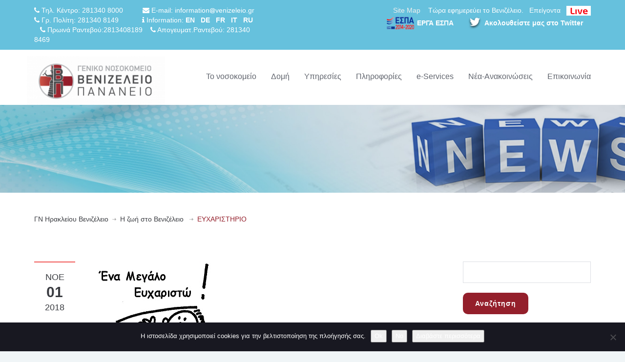

--- FILE ---
content_type: text/html; charset=UTF-8
request_url: https://www.venizeleio.gr/eycharistirio-15/
body_size: 226537
content:
<!DOCTYPE html>
<!--[if IE 7]><html class="ie ie7" lang="el"><![endif]-->
<!--[if IE 8]><html class="ie ie8" lang="el"><![endif]-->
<!--[if !(IE 7) | !(IE 8) ]><!-->
<html lang="el">
<!--<![endif]-->
<head>
    <!-- META TAGS -->
    <meta charset="UTF-8">

    <!-- Define a viewport to mobile devices to use - telling the browser to assume that the page is as wide as the device (width=device-width) and setting the initial page zoom level to be 1 (initial-scale=1.0) -->
    <meta name="viewport" content="width=device-width, initial-scale=1.0">
    <meta name="format-detection" content="telephone=no" />

    
    <!-- Pingback URL -->
    <link rel="pingback" href="https://www.venizeleio.gr/xmlrpc.php"/>

    <!-- RSS -->
    <link rel="alternate" type="application/rss+xml" title="ΓN Ηρακλείου Βενιζέλειο" href="https://www.venizeleio.gr/feed/"/>
    <link rel="alternate" type="application/atom+xml" title="ΓN Ηρακλείου Βενιζέλειο" href="https://www.venizeleio.gr/feed/atom/"/>

    <title>ΕΥΧΑΡΙΣΤΗΡΙΟ &#8211; ΓN Ηρακλείου Βενιζέλειο</title>
<meta name='robots' content='max-image-preview:large' />
	<style>img:is([sizes="auto" i], [sizes^="auto," i]) { contain-intrinsic-size: 3000px 1500px }</style>
	<link rel='dns-prefetch' href='//www.youtube.com' />
<link rel='dns-prefetch' href='//fonts.googleapis.com' />
<link rel="alternate" type="application/rss+xml" title="Ροή RSS &raquo; ΓN Ηρακλείου Βενιζέλειο" href="https://www.venizeleio.gr/feed/" />
<link rel="alternate" type="application/rss+xml" title="Κανάλι σχολίων &raquo; ΓN Ηρακλείου Βενιζέλειο" href="https://www.venizeleio.gr/comments/feed/" />
<link rel="alternate" type="text/calendar" title="ΓN Ηρακλείου Βενιζέλειο &raquo; iCal Feed" href="https://www.venizeleio.gr/synedria-imerologio/?ical=1" />
<script type="text/javascript">
/* <![CDATA[ */
window._wpemojiSettings = {"baseUrl":"https:\/\/s.w.org\/images\/core\/emoji\/16.0.1\/72x72\/","ext":".png","svgUrl":"https:\/\/s.w.org\/images\/core\/emoji\/16.0.1\/svg\/","svgExt":".svg","source":{"wpemoji":"https:\/\/www.venizeleio.gr\/wp-includes\/js\/wp-emoji.js?ver=e137667e48df35f96514a1ea21b3a036","twemoji":"https:\/\/www.venizeleio.gr\/wp-includes\/js\/twemoji.js?ver=e137667e48df35f96514a1ea21b3a036"}};
/**
 * @output wp-includes/js/wp-emoji-loader.js
 */

/**
 * Emoji Settings as exported in PHP via _print_emoji_detection_script().
 * @typedef WPEmojiSettings
 * @type {object}
 * @property {?object} source
 * @property {?string} source.concatemoji
 * @property {?string} source.twemoji
 * @property {?string} source.wpemoji
 * @property {?boolean} DOMReady
 * @property {?Function} readyCallback
 */

/**
 * Support tests.
 * @typedef SupportTests
 * @type {object}
 * @property {?boolean} flag
 * @property {?boolean} emoji
 */

/**
 * IIFE to detect emoji support and load Twemoji if needed.
 *
 * @param {Window} window
 * @param {Document} document
 * @param {WPEmojiSettings} settings
 */
( function wpEmojiLoader( window, document, settings ) {
	if ( typeof Promise === 'undefined' ) {
		return;
	}

	var sessionStorageKey = 'wpEmojiSettingsSupports';
	var tests = [ 'flag', 'emoji' ];

	/**
	 * Checks whether the browser supports offloading to a Worker.
	 *
	 * @since 6.3.0
	 *
	 * @private
	 *
	 * @returns {boolean}
	 */
	function supportsWorkerOffloading() {
		return (
			typeof Worker !== 'undefined' &&
			typeof OffscreenCanvas !== 'undefined' &&
			typeof URL !== 'undefined' &&
			URL.createObjectURL &&
			typeof Blob !== 'undefined'
		);
	}

	/**
	 * @typedef SessionSupportTests
	 * @type {object}
	 * @property {number} timestamp
	 * @property {SupportTests} supportTests
	 */

	/**
	 * Get support tests from session.
	 *
	 * @since 6.3.0
	 *
	 * @private
	 *
	 * @returns {?SupportTests} Support tests, or null if not set or older than 1 week.
	 */
	function getSessionSupportTests() {
		try {
			/** @type {SessionSupportTests} */
			var item = JSON.parse(
				sessionStorage.getItem( sessionStorageKey )
			);
			if (
				typeof item === 'object' &&
				typeof item.timestamp === 'number' &&
				new Date().valueOf() < item.timestamp + 604800 && // Note: Number is a week in seconds.
				typeof item.supportTests === 'object'
			) {
				return item.supportTests;
			}
		} catch ( e ) {}
		return null;
	}

	/**
	 * Persist the supports in session storage.
	 *
	 * @since 6.3.0
	 *
	 * @private
	 *
	 * @param {SupportTests} supportTests Support tests.
	 */
	function setSessionSupportTests( supportTests ) {
		try {
			/** @type {SessionSupportTests} */
			var item = {
				supportTests: supportTests,
				timestamp: new Date().valueOf()
			};

			sessionStorage.setItem(
				sessionStorageKey,
				JSON.stringify( item )
			);
		} catch ( e ) {}
	}

	/**
	 * Checks if two sets of Emoji characters render the same visually.
	 *
	 * This is used to determine if the browser is rendering an emoji with multiple data points
	 * correctly. set1 is the emoji in the correct form, using a zero-width joiner. set2 is the emoji
	 * in the incorrect form, using a zero-width space. If the two sets render the same, then the browser
	 * does not support the emoji correctly.
	 *
	 * This function may be serialized to run in a Worker. Therefore, it cannot refer to variables from the containing
	 * scope. Everything must be passed by parameters.
	 *
	 * @since 4.9.0
	 *
	 * @private
	 *
	 * @param {CanvasRenderingContext2D} context 2D Context.
	 * @param {string} set1 Set of Emoji to test.
	 * @param {string} set2 Set of Emoji to test.
	 *
	 * @return {boolean} True if the two sets render the same.
	 */
	function emojiSetsRenderIdentically( context, set1, set2 ) {
		// Cleanup from previous test.
		context.clearRect( 0, 0, context.canvas.width, context.canvas.height );
		context.fillText( set1, 0, 0 );
		var rendered1 = new Uint32Array(
			context.getImageData(
				0,
				0,
				context.canvas.width,
				context.canvas.height
			).data
		);

		// Cleanup from previous test.
		context.clearRect( 0, 0, context.canvas.width, context.canvas.height );
		context.fillText( set2, 0, 0 );
		var rendered2 = new Uint32Array(
			context.getImageData(
				0,
				0,
				context.canvas.width,
				context.canvas.height
			).data
		);

		return rendered1.every( function ( rendered2Data, index ) {
			return rendered2Data === rendered2[ index ];
		} );
	}

	/**
	 * Checks if the center point of a single emoji is empty.
	 *
	 * This is used to determine if the browser is rendering an emoji with a single data point
	 * correctly. The center point of an incorrectly rendered emoji will be empty. A correctly
	 * rendered emoji will have a non-zero value at the center point.
	 *
	 * This function may be serialized to run in a Worker. Therefore, it cannot refer to variables from the containing
	 * scope. Everything must be passed by parameters.
	 *
	 * @since 6.8.2
	 *
	 * @private
	 *
	 * @param {CanvasRenderingContext2D} context 2D Context.
	 * @param {string} emoji Emoji to test.
	 *
	 * @return {boolean} True if the center point is empty.
	 */
	function emojiRendersEmptyCenterPoint( context, emoji ) {
		// Cleanup from previous test.
		context.clearRect( 0, 0, context.canvas.width, context.canvas.height );
		context.fillText( emoji, 0, 0 );

		// Test if the center point (16, 16) is empty (0,0,0,0).
		var centerPoint = context.getImageData(16, 16, 1, 1);
		for ( var i = 0; i < centerPoint.data.length; i++ ) {
			if ( centerPoint.data[ i ] !== 0 ) {
				// Stop checking the moment it's known not to be empty.
				return false;
			}
		}

		return true;
	}

	/**
	 * Determines if the browser properly renders Emoji that Twemoji can supplement.
	 *
	 * This function may be serialized to run in a Worker. Therefore, it cannot refer to variables from the containing
	 * scope. Everything must be passed by parameters.
	 *
	 * @since 4.2.0
	 *
	 * @private
	 *
	 * @param {CanvasRenderingContext2D} context 2D Context.
	 * @param {string} type Whether to test for support of "flag" or "emoji".
	 * @param {Function} emojiSetsRenderIdentically Reference to emojiSetsRenderIdentically function, needed due to minification.
	 * @param {Function} emojiRendersEmptyCenterPoint Reference to emojiRendersEmptyCenterPoint function, needed due to minification.
	 *
	 * @return {boolean} True if the browser can render emoji, false if it cannot.
	 */
	function browserSupportsEmoji( context, type, emojiSetsRenderIdentically, emojiRendersEmptyCenterPoint ) {
		var isIdentical;

		switch ( type ) {
			case 'flag':
				/*
				 * Test for Transgender flag compatibility. Added in Unicode 13.
				 *
				 * To test for support, we try to render it, and compare the rendering to how it would look if
				 * the browser doesn't render it correctly (white flag emoji + transgender symbol).
				 */
				isIdentical = emojiSetsRenderIdentically(
					context,
					'\uD83C\uDFF3\uFE0F\u200D\u26A7\uFE0F', // as a zero-width joiner sequence
					'\uD83C\uDFF3\uFE0F\u200B\u26A7\uFE0F' // separated by a zero-width space
				);

				if ( isIdentical ) {
					return false;
				}

				/*
				 * Test for Sark flag compatibility. This is the least supported of the letter locale flags,
				 * so gives us an easy test for full support.
				 *
				 * To test for support, we try to render it, and compare the rendering to how it would look if
				 * the browser doesn't render it correctly ([C] + [Q]).
				 */
				isIdentical = emojiSetsRenderIdentically(
					context,
					'\uD83C\uDDE8\uD83C\uDDF6', // as the sequence of two code points
					'\uD83C\uDDE8\u200B\uD83C\uDDF6' // as the two code points separated by a zero-width space
				);

				if ( isIdentical ) {
					return false;
				}

				/*
				 * Test for English flag compatibility. England is a country in the United Kingdom, it
				 * does not have a two letter locale code but rather a five letter sub-division code.
				 *
				 * To test for support, we try to render it, and compare the rendering to how it would look if
				 * the browser doesn't render it correctly (black flag emoji + [G] + [B] + [E] + [N] + [G]).
				 */
				isIdentical = emojiSetsRenderIdentically(
					context,
					// as the flag sequence
					'\uD83C\uDFF4\uDB40\uDC67\uDB40\uDC62\uDB40\uDC65\uDB40\uDC6E\uDB40\uDC67\uDB40\uDC7F',
					// with each code point separated by a zero-width space
					'\uD83C\uDFF4\u200B\uDB40\uDC67\u200B\uDB40\uDC62\u200B\uDB40\uDC65\u200B\uDB40\uDC6E\u200B\uDB40\uDC67\u200B\uDB40\uDC7F'
				);

				return ! isIdentical;
			case 'emoji':
				/*
				 * Does Emoji 16.0 cause the browser to go splat?
				 *
				 * To test for Emoji 16.0 support, try to render a new emoji: Splatter.
				 *
				 * The splatter emoji is a single code point emoji. Testing for browser support
				 * required testing the center point of the emoji to see if it is empty.
				 *
				 * 0xD83E 0xDEDF (\uD83E\uDEDF) == 🫟 Splatter.
				 *
				 * When updating this test, please ensure that the emoji is either a single code point
				 * or switch to using the emojiSetsRenderIdentically function and testing with a zero-width
				 * joiner vs a zero-width space.
				 */
				var notSupported = emojiRendersEmptyCenterPoint( context, '\uD83E\uDEDF' );
				return ! notSupported;
		}

		return false;
	}

	/**
	 * Checks emoji support tests.
	 *
	 * This function may be serialized to run in a Worker. Therefore, it cannot refer to variables from the containing
	 * scope. Everything must be passed by parameters.
	 *
	 * @since 6.3.0
	 *
	 * @private
	 *
	 * @param {string[]} tests Tests.
	 * @param {Function} browserSupportsEmoji Reference to browserSupportsEmoji function, needed due to minification.
	 * @param {Function} emojiSetsRenderIdentically Reference to emojiSetsRenderIdentically function, needed due to minification.
	 * @param {Function} emojiRendersEmptyCenterPoint Reference to emojiRendersEmptyCenterPoint function, needed due to minification.
	 *
	 * @return {SupportTests} Support tests.
	 */
	function testEmojiSupports( tests, browserSupportsEmoji, emojiSetsRenderIdentically, emojiRendersEmptyCenterPoint ) {
		var canvas;
		if (
			typeof WorkerGlobalScope !== 'undefined' &&
			self instanceof WorkerGlobalScope
		) {
			canvas = new OffscreenCanvas( 300, 150 ); // Dimensions are default for HTMLCanvasElement.
		} else {
			canvas = document.createElement( 'canvas' );
		}

		var context = canvas.getContext( '2d', { willReadFrequently: true } );

		/*
		 * Chrome on OS X added native emoji rendering in M41. Unfortunately,
		 * it doesn't work when the font is bolder than 500 weight. So, we
		 * check for bold rendering support to avoid invisible emoji in Chrome.
		 */
		context.textBaseline = 'top';
		context.font = '600 32px Arial';

		var supports = {};
		tests.forEach( function ( test ) {
			supports[ test ] = browserSupportsEmoji( context, test, emojiSetsRenderIdentically, emojiRendersEmptyCenterPoint );
		} );
		return supports;
	}

	/**
	 * Adds a script to the head of the document.
	 *
	 * @ignore
	 *
	 * @since 4.2.0
	 *
	 * @param {string} src The url where the script is located.
	 *
	 * @return {void}
	 */
	function addScript( src ) {
		var script = document.createElement( 'script' );
		script.src = src;
		script.defer = true;
		document.head.appendChild( script );
	}

	settings.supports = {
		everything: true,
		everythingExceptFlag: true
	};

	// Create a promise for DOMContentLoaded since the worker logic may finish after the event has fired.
	var domReadyPromise = new Promise( function ( resolve ) {
		document.addEventListener( 'DOMContentLoaded', resolve, {
			once: true
		} );
	} );

	// Obtain the emoji support from the browser, asynchronously when possible.
	new Promise( function ( resolve ) {
		var supportTests = getSessionSupportTests();
		if ( supportTests ) {
			resolve( supportTests );
			return;
		}

		if ( supportsWorkerOffloading() ) {
			try {
				// Note that the functions are being passed as arguments due to minification.
				var workerScript =
					'postMessage(' +
					testEmojiSupports.toString() +
					'(' +
					[
						JSON.stringify( tests ),
						browserSupportsEmoji.toString(),
						emojiSetsRenderIdentically.toString(),
						emojiRendersEmptyCenterPoint.toString()
					].join( ',' ) +
					'));';
				var blob = new Blob( [ workerScript ], {
					type: 'text/javascript'
				} );
				var worker = new Worker( URL.createObjectURL( blob ), { name: 'wpTestEmojiSupports' } );
				worker.onmessage = function ( event ) {
					supportTests = event.data;
					setSessionSupportTests( supportTests );
					worker.terminate();
					resolve( supportTests );
				};
				return;
			} catch ( e ) {}
		}

		supportTests = testEmojiSupports( tests, browserSupportsEmoji, emojiSetsRenderIdentically, emojiRendersEmptyCenterPoint );
		setSessionSupportTests( supportTests );
		resolve( supportTests );
	} )
		// Once the browser emoji support has been obtained from the session, finalize the settings.
		.then( function ( supportTests ) {
			/*
			 * Tests the browser support for flag emojis and other emojis, and adjusts the
			 * support settings accordingly.
			 */
			for ( var test in supportTests ) {
				settings.supports[ test ] = supportTests[ test ];

				settings.supports.everything =
					settings.supports.everything && settings.supports[ test ];

				if ( 'flag' !== test ) {
					settings.supports.everythingExceptFlag =
						settings.supports.everythingExceptFlag &&
						settings.supports[ test ];
				}
			}

			settings.supports.everythingExceptFlag =
				settings.supports.everythingExceptFlag &&
				! settings.supports.flag;

			// Sets DOMReady to false and assigns a ready function to settings.
			settings.DOMReady = false;
			settings.readyCallback = function () {
				settings.DOMReady = true;
			};
		} )
		.then( function () {
			return domReadyPromise;
		} )
		.then( function () {
			// When the browser can not render everything we need to load a polyfill.
			if ( ! settings.supports.everything ) {
				settings.readyCallback();

				var src = settings.source || {};

				if ( src.concatemoji ) {
					addScript( src.concatemoji );
				} else if ( src.wpemoji && src.twemoji ) {
					addScript( src.twemoji );
					addScript( src.wpemoji );
				}
			}
		} );
} )( window, document, window._wpemojiSettings );

/* ]]> */
</script>
<style id='wp-emoji-styles-inline-css' type='text/css'>

	img.wp-smiley, img.emoji {
		display: inline !important;
		border: none !important;
		box-shadow: none !important;
		height: 1em !important;
		width: 1em !important;
		margin: 0 0.07em !important;
		vertical-align: -0.1em !important;
		background: none !important;
		padding: 0 !important;
	}
</style>
<link rel='stylesheet' id='wp-block-library-css' href='https://www.venizeleio.gr/wp-includes/css/dist/block-library/style.css?ver=e137667e48df35f96514a1ea21b3a036' type='text/css' media='all' />
<style id='classic-theme-styles-inline-css' type='text/css'>
/**
 * These rules are needed for backwards compatibility.
 * They should match the button element rules in the base theme.json file.
 */
.wp-block-button__link {
	color: #ffffff;
	background-color: #32373c;
	border-radius: 9999px; /* 100% causes an oval, but any explicit but really high value retains the pill shape. */

	/* This needs a low specificity so it won't override the rules from the button element if defined in theme.json. */
	box-shadow: none;
	text-decoration: none;

	/* The extra 2px are added to size solids the same as the outline versions.*/
	padding: calc(0.667em + 2px) calc(1.333em + 2px);

	font-size: 1.125em;
}

.wp-block-file__button {
	background: #32373c;
	color: #ffffff;
	text-decoration: none;
}

</style>
<link rel='stylesheet' id='wpda_youtube_gutenberg_css-css' href='https://www.venizeleio.gr/wp-content/plugins/youtube-video-player/admin/gutenberg/style.css?ver=e137667e48df35f96514a1ea21b3a036' type='text/css' media='all' />
<style id='global-styles-inline-css' type='text/css'>
:root{--wp--preset--aspect-ratio--square: 1;--wp--preset--aspect-ratio--4-3: 4/3;--wp--preset--aspect-ratio--3-4: 3/4;--wp--preset--aspect-ratio--3-2: 3/2;--wp--preset--aspect-ratio--2-3: 2/3;--wp--preset--aspect-ratio--16-9: 16/9;--wp--preset--aspect-ratio--9-16: 9/16;--wp--preset--color--black: #000000;--wp--preset--color--cyan-bluish-gray: #abb8c3;--wp--preset--color--white: #ffffff;--wp--preset--color--pale-pink: #f78da7;--wp--preset--color--vivid-red: #cf2e2e;--wp--preset--color--luminous-vivid-orange: #ff6900;--wp--preset--color--luminous-vivid-amber: #fcb900;--wp--preset--color--light-green-cyan: #7bdcb5;--wp--preset--color--vivid-green-cyan: #00d084;--wp--preset--color--pale-cyan-blue: #8ed1fc;--wp--preset--color--vivid-cyan-blue: #0693e3;--wp--preset--color--vivid-purple: #9b51e0;--wp--preset--gradient--vivid-cyan-blue-to-vivid-purple: linear-gradient(135deg,rgba(6,147,227,1) 0%,rgb(155,81,224) 100%);--wp--preset--gradient--light-green-cyan-to-vivid-green-cyan: linear-gradient(135deg,rgb(122,220,180) 0%,rgb(0,208,130) 100%);--wp--preset--gradient--luminous-vivid-amber-to-luminous-vivid-orange: linear-gradient(135deg,rgba(252,185,0,1) 0%,rgba(255,105,0,1) 100%);--wp--preset--gradient--luminous-vivid-orange-to-vivid-red: linear-gradient(135deg,rgba(255,105,0,1) 0%,rgb(207,46,46) 100%);--wp--preset--gradient--very-light-gray-to-cyan-bluish-gray: linear-gradient(135deg,rgb(238,238,238) 0%,rgb(169,184,195) 100%);--wp--preset--gradient--cool-to-warm-spectrum: linear-gradient(135deg,rgb(74,234,220) 0%,rgb(151,120,209) 20%,rgb(207,42,186) 40%,rgb(238,44,130) 60%,rgb(251,105,98) 80%,rgb(254,248,76) 100%);--wp--preset--gradient--blush-light-purple: linear-gradient(135deg,rgb(255,206,236) 0%,rgb(152,150,240) 100%);--wp--preset--gradient--blush-bordeaux: linear-gradient(135deg,rgb(254,205,165) 0%,rgb(254,45,45) 50%,rgb(107,0,62) 100%);--wp--preset--gradient--luminous-dusk: linear-gradient(135deg,rgb(255,203,112) 0%,rgb(199,81,192) 50%,rgb(65,88,208) 100%);--wp--preset--gradient--pale-ocean: linear-gradient(135deg,rgb(255,245,203) 0%,rgb(182,227,212) 50%,rgb(51,167,181) 100%);--wp--preset--gradient--electric-grass: linear-gradient(135deg,rgb(202,248,128) 0%,rgb(113,206,126) 100%);--wp--preset--gradient--midnight: linear-gradient(135deg,rgb(2,3,129) 0%,rgb(40,116,252) 100%);--wp--preset--font-size--small: 13px;--wp--preset--font-size--medium: 20px;--wp--preset--font-size--large: 36px;--wp--preset--font-size--x-large: 42px;--wp--preset--spacing--20: 0.44rem;--wp--preset--spacing--30: 0.67rem;--wp--preset--spacing--40: 1rem;--wp--preset--spacing--50: 1.5rem;--wp--preset--spacing--60: 2.25rem;--wp--preset--spacing--70: 3.38rem;--wp--preset--spacing--80: 5.06rem;--wp--preset--shadow--natural: 6px 6px 9px rgba(0, 0, 0, 0.2);--wp--preset--shadow--deep: 12px 12px 50px rgba(0, 0, 0, 0.4);--wp--preset--shadow--sharp: 6px 6px 0px rgba(0, 0, 0, 0.2);--wp--preset--shadow--outlined: 6px 6px 0px -3px rgba(255, 255, 255, 1), 6px 6px rgba(0, 0, 0, 1);--wp--preset--shadow--crisp: 6px 6px 0px rgba(0, 0, 0, 1);}:where(.is-layout-flex){gap: 0.5em;}:where(.is-layout-grid){gap: 0.5em;}body .is-layout-flex{display: flex;}.is-layout-flex{flex-wrap: wrap;align-items: center;}.is-layout-flex > :is(*, div){margin: 0;}body .is-layout-grid{display: grid;}.is-layout-grid > :is(*, div){margin: 0;}:where(.wp-block-columns.is-layout-flex){gap: 2em;}:where(.wp-block-columns.is-layout-grid){gap: 2em;}:where(.wp-block-post-template.is-layout-flex){gap: 1.25em;}:where(.wp-block-post-template.is-layout-grid){gap: 1.25em;}.has-black-color{color: var(--wp--preset--color--black) !important;}.has-cyan-bluish-gray-color{color: var(--wp--preset--color--cyan-bluish-gray) !important;}.has-white-color{color: var(--wp--preset--color--white) !important;}.has-pale-pink-color{color: var(--wp--preset--color--pale-pink) !important;}.has-vivid-red-color{color: var(--wp--preset--color--vivid-red) !important;}.has-luminous-vivid-orange-color{color: var(--wp--preset--color--luminous-vivid-orange) !important;}.has-luminous-vivid-amber-color{color: var(--wp--preset--color--luminous-vivid-amber) !important;}.has-light-green-cyan-color{color: var(--wp--preset--color--light-green-cyan) !important;}.has-vivid-green-cyan-color{color: var(--wp--preset--color--vivid-green-cyan) !important;}.has-pale-cyan-blue-color{color: var(--wp--preset--color--pale-cyan-blue) !important;}.has-vivid-cyan-blue-color{color: var(--wp--preset--color--vivid-cyan-blue) !important;}.has-vivid-purple-color{color: var(--wp--preset--color--vivid-purple) !important;}.has-black-background-color{background-color: var(--wp--preset--color--black) !important;}.has-cyan-bluish-gray-background-color{background-color: var(--wp--preset--color--cyan-bluish-gray) !important;}.has-white-background-color{background-color: var(--wp--preset--color--white) !important;}.has-pale-pink-background-color{background-color: var(--wp--preset--color--pale-pink) !important;}.has-vivid-red-background-color{background-color: var(--wp--preset--color--vivid-red) !important;}.has-luminous-vivid-orange-background-color{background-color: var(--wp--preset--color--luminous-vivid-orange) !important;}.has-luminous-vivid-amber-background-color{background-color: var(--wp--preset--color--luminous-vivid-amber) !important;}.has-light-green-cyan-background-color{background-color: var(--wp--preset--color--light-green-cyan) !important;}.has-vivid-green-cyan-background-color{background-color: var(--wp--preset--color--vivid-green-cyan) !important;}.has-pale-cyan-blue-background-color{background-color: var(--wp--preset--color--pale-cyan-blue) !important;}.has-vivid-cyan-blue-background-color{background-color: var(--wp--preset--color--vivid-cyan-blue) !important;}.has-vivid-purple-background-color{background-color: var(--wp--preset--color--vivid-purple) !important;}.has-black-border-color{border-color: var(--wp--preset--color--black) !important;}.has-cyan-bluish-gray-border-color{border-color: var(--wp--preset--color--cyan-bluish-gray) !important;}.has-white-border-color{border-color: var(--wp--preset--color--white) !important;}.has-pale-pink-border-color{border-color: var(--wp--preset--color--pale-pink) !important;}.has-vivid-red-border-color{border-color: var(--wp--preset--color--vivid-red) !important;}.has-luminous-vivid-orange-border-color{border-color: var(--wp--preset--color--luminous-vivid-orange) !important;}.has-luminous-vivid-amber-border-color{border-color: var(--wp--preset--color--luminous-vivid-amber) !important;}.has-light-green-cyan-border-color{border-color: var(--wp--preset--color--light-green-cyan) !important;}.has-vivid-green-cyan-border-color{border-color: var(--wp--preset--color--vivid-green-cyan) !important;}.has-pale-cyan-blue-border-color{border-color: var(--wp--preset--color--pale-cyan-blue) !important;}.has-vivid-cyan-blue-border-color{border-color: var(--wp--preset--color--vivid-cyan-blue) !important;}.has-vivid-purple-border-color{border-color: var(--wp--preset--color--vivid-purple) !important;}.has-vivid-cyan-blue-to-vivid-purple-gradient-background{background: var(--wp--preset--gradient--vivid-cyan-blue-to-vivid-purple) !important;}.has-light-green-cyan-to-vivid-green-cyan-gradient-background{background: var(--wp--preset--gradient--light-green-cyan-to-vivid-green-cyan) !important;}.has-luminous-vivid-amber-to-luminous-vivid-orange-gradient-background{background: var(--wp--preset--gradient--luminous-vivid-amber-to-luminous-vivid-orange) !important;}.has-luminous-vivid-orange-to-vivid-red-gradient-background{background: var(--wp--preset--gradient--luminous-vivid-orange-to-vivid-red) !important;}.has-very-light-gray-to-cyan-bluish-gray-gradient-background{background: var(--wp--preset--gradient--very-light-gray-to-cyan-bluish-gray) !important;}.has-cool-to-warm-spectrum-gradient-background{background: var(--wp--preset--gradient--cool-to-warm-spectrum) !important;}.has-blush-light-purple-gradient-background{background: var(--wp--preset--gradient--blush-light-purple) !important;}.has-blush-bordeaux-gradient-background{background: var(--wp--preset--gradient--blush-bordeaux) !important;}.has-luminous-dusk-gradient-background{background: var(--wp--preset--gradient--luminous-dusk) !important;}.has-pale-ocean-gradient-background{background: var(--wp--preset--gradient--pale-ocean) !important;}.has-electric-grass-gradient-background{background: var(--wp--preset--gradient--electric-grass) !important;}.has-midnight-gradient-background{background: var(--wp--preset--gradient--midnight) !important;}.has-small-font-size{font-size: var(--wp--preset--font-size--small) !important;}.has-medium-font-size{font-size: var(--wp--preset--font-size--medium) !important;}.has-large-font-size{font-size: var(--wp--preset--font-size--large) !important;}.has-x-large-font-size{font-size: var(--wp--preset--font-size--x-large) !important;}
:where(.wp-block-post-template.is-layout-flex){gap: 1.25em;}:where(.wp-block-post-template.is-layout-grid){gap: 1.25em;}
:where(.wp-block-columns.is-layout-flex){gap: 2em;}:where(.wp-block-columns.is-layout-grid){gap: 2em;}
:root :where(.wp-block-pullquote){font-size: 1.5em;line-height: 1.6;}
</style>
<link rel='stylesheet' id='elm-owl-css-css' href='https://www.venizeleio.gr/wp-content/plugins/content-randomizer/assets/css/owl.carousel.min.css?ver=e137667e48df35f96514a1ea21b3a036' type='text/css' media='all' />
<link rel='stylesheet' id='cookie-notice-front-css' href='https://www.venizeleio.gr/wp-content/plugins/cookie-notice/css/front.css?ver=2.5.11' type='text/css' media='all' />
<link rel='stylesheet' id='email-subscribers-css' href='https://www.venizeleio.gr/wp-content/plugins/email-subscribers/lite/public/css/email-subscribers-public.css?ver=5.9.14' type='text/css' media='all' />
<link rel='stylesheet' id='events-manager-css' href='https://www.venizeleio.gr/wp-content/plugins/events-manager/includes/css/events-manager.css?ver=7.2.3.1' type='text/css' media='all' />
<link rel='stylesheet' id='collapscore-css-css' href='https://www.venizeleio.gr/wp-content/plugins/jquery-collapse-o-matic/css/core_style.css?ver=1.0' type='text/css' media='all' />
<link rel='stylesheet' id='collapseomatic-css-css' href='https://www.venizeleio.gr/wp-content/plugins/jquery-collapse-o-matic/css/light_style.css?ver=1.6' type='text/css' media='all' />
<link rel='stylesheet' id='modal-window-css' href='https://www.venizeleio.gr/wp-content/plugins/modal-window/public/assets/css/modal.min.css?ver=6.2.3' type='text/css' media='all' />
<link rel='stylesheet' id='page-list-style-css' href='https://www.venizeleio.gr/wp-content/plugins/page-list/css/page-list.css?ver=5.9' type='text/css' media='all' />
<link rel='stylesheet' id='rs-plugin-settings-css' href='https://www.venizeleio.gr/wp-content/plugins/revslider/public/assets/css/rs6.css?ver=6.2.1' type='text/css' media='all' />
<style id='rs-plugin-settings-inline-css' type='text/css'>
#rs-demo-id {}
</style>
<link rel='stylesheet' id='wpsm_tabs_r-font-awesome-front-css' href='https://www.venizeleio.gr/wp-content/plugins/tabs-responsive/assets/css/font-awesome/css/font-awesome.min.css?ver=e137667e48df35f96514a1ea21b3a036' type='text/css' media='all' />
<link rel='stylesheet' id='wpsm_tabs_r_bootstrap-front-css' href='https://www.venizeleio.gr/wp-content/plugins/tabs-responsive/assets/css/bootstrap-front.css?ver=e137667e48df35f96514a1ea21b3a036' type='text/css' media='all' />
<link rel='stylesheet' id='wpsm_tabs_r_animate-css' href='https://www.venizeleio.gr/wp-content/plugins/tabs-responsive/assets/css/animate.css?ver=e137667e48df35f96514a1ea21b3a036' type='text/css' media='all' />
<link rel='stylesheet' id='google-raleway-css' href='https://fonts.googleapis.com/css?family=Raleway%3A400%2C100%2C200%2C300%2C500%2C600%2C700%2C800%2C900&#038;ver=6.8.3' type='text/css' media='all' />
<link rel='stylesheet' id='google-droid-serif-css' href='https://fonts.googleapis.com/css?family=Droid+Serif%3A400%2C700%2C400italic%2C700italic&#038;ver=6.8.3' type='text/css' media='all' />
<link rel='stylesheet' id='bootstrap-css-css' href='https://www.venizeleio.gr/wp-content/themes/inspiry-medicalpress/css/bootstrap.css?ver=3.0' type='text/css' media='all' />
<link rel='stylesheet' id='flexslider-css-css' href='https://www.venizeleio.gr/wp-content/themes/inspiry-medicalpress/js/flexslider/flexslider.css?ver=2.3.0' type='text/css' media='all' />
<link rel='stylesheet' id='animations-css-css' href='https://www.venizeleio.gr/wp-content/themes/inspiry-medicalpress/css/animations.css?ver=1.0' type='text/css' media='all' />
<link rel='stylesheet' id='font-awesome-css-css' href='https://www.venizeleio.gr/wp-content/themes/inspiry-medicalpress/css/font-awesome.css?ver=4.0.3' type='text/css' media='all' />
<link rel='stylesheet' id='datepicker-css-css' href='https://www.venizeleio.gr/wp-content/themes/inspiry-medicalpress/css/datepicker.css?ver=1.10.4' type='text/css' media='all' />
<link rel='stylesheet' id='swipebox-css-css' href='https://www.venizeleio.gr/wp-content/themes/inspiry-medicalpress/css/swipebox.css?ver=1.2.1' type='text/css' media='all' />
<link rel='stylesheet' id='meanmenu-css-css' href='https://www.venizeleio.gr/wp-content/themes/inspiry-medicalpress/css/meanmenu.css?ver=2.0.6' type='text/css' media='all' />
<link rel='stylesheet' id='select2-css-css' href='https://www.venizeleio.gr/wp-content/themes/inspiry-medicalpress/css/select2.min.css?ver=4.0.3' type='text/css' media='all' />
<link rel='stylesheet' id='main-css-css' href='https://www.venizeleio.gr/wp-content/themes/inspiry-medicalpress/css/main.css?ver=1.0' type='text/css' media='all' />
<link rel='stylesheet' id='custom-responsive-css-css' href='https://www.venizeleio.gr/wp-content/themes/inspiry-medicalpress/css/custom-responsive.css?ver=1.0' type='text/css' media='all' />
<link rel='stylesheet' id='parent-default-css' href='https://www.venizeleio.gr/wp-content/themes/inspiry-medicalpress/style.css?ver=1.0' type='text/css' media='all' />
<link rel='stylesheet' id='parent-custom-css' href='https://www.venizeleio.gr/wp-content/themes/inspiry-medicalpress/css/custom.css?ver=1.2' type='text/css' media='all' />
<link rel='stylesheet' id='fancybox-css' href='https://www.venizeleio.gr/wp-content/plugins/easy-fancybox/fancybox/1.5.4/jquery.fancybox.min.css?ver=e137667e48df35f96514a1ea21b3a036' type='text/css' media='screen' />
<link rel='stylesheet' id='tablepress-default-css' href='https://www.venizeleio.gr/wp-content/plugins/tablepress/css/build/default.css?ver=3.2.6' type='text/css' media='all' />
<link rel='stylesheet' id='tablepress-custom-css' href='https://www.venizeleio.gr/wp-content/tablepress-custom.css?ver=81' type='text/css' media='all' />
<link rel='stylesheet' id='__EPYT__style-css' href='https://www.venizeleio.gr/wp-content/plugins/youtube-embed-plus/styles/ytprefs.css?ver=14.2.4' type='text/css' media='all' />
<style id='__EPYT__style-inline-css' type='text/css'>

                .epyt-gallery-thumb {
                        width: 33.333%;
                }
                
</style>
<link rel='stylesheet' id='dashicons-css' href='https://www.venizeleio.gr/wp-includes/css/dashicons.css?ver=e137667e48df35f96514a1ea21b3a036' type='text/css' media='all' />
<link rel='stylesheet' id='thickbox-css' href='https://www.venizeleio.gr/wp-includes/js/thickbox/thickbox.css?ver=e137667e48df35f96514a1ea21b3a036' type='text/css' media='all' />
<link rel='stylesheet' id='front_end_youtube_style-css' href='https://www.venizeleio.gr/wp-content/plugins/youtube-video-player/front_end/styles/baze_styles_youtube.css?ver=e137667e48df35f96514a1ea21b3a036' type='text/css' media='all' />
<script type="text/javascript" src="https://www.venizeleio.gr/wp-includes/js/tinymce/tinymce.min.js?ver=49110-20250317" id="wp-tinymce-root-js"></script>
<script type="text/javascript" src="https://www.venizeleio.gr/wp-includes/js/tinymce/plugins/compat3x/plugin.min.js?ver=49110-20250317" id="wp-tinymce-js"></script>
<script type="text/javascript" src="https://www.venizeleio.gr/wp-includes/js/jquery/jquery.js?ver=3.7.1" id="jquery-core-js"></script>
<script type="text/javascript" src="https://www.venizeleio.gr/wp-includes/js/jquery/jquery-migrate.js?ver=3.4.1" id="jquery-migrate-js"></script>
<script type="text/javascript" src="https://www.venizeleio.gr/wp-includes/js/jquery/ui/core.js?ver=1.13.3" id="jquery-ui-core-js"></script>
<script type="text/javascript" src="https://www.venizeleio.gr/wp-includes/js/jquery/ui/mouse.js?ver=1.13.3" id="jquery-ui-mouse-js"></script>
<script type="text/javascript" src="https://www.venizeleio.gr/wp-includes/js/jquery/ui/sortable.js?ver=1.13.3" id="jquery-ui-sortable-js"></script>
<script type="text/javascript" src="https://www.venizeleio.gr/wp-includes/js/jquery/ui/datepicker.js?ver=1.13.3" id="jquery-ui-datepicker-js"></script>
<script type="text/javascript" id="jquery-ui-datepicker-js-after">
/* <![CDATA[ */
jQuery(function(jQuery){jQuery.datepicker.setDefaults({"closeText":"\u039a\u03bb\u03b5\u03af\u03c3\u03b9\u03bc\u03bf","currentText":"\u03a3\u03ae\u03bc\u03b5\u03c1\u03b1","monthNames":["\u0399\u03b1\u03bd\u03bf\u03c5\u03ac\u03c1\u03b9\u03bf\u03c2","\u03a6\u03b5\u03b2\u03c1\u03bf\u03c5\u03ac\u03c1\u03b9\u03bf\u03c2","\u039c\u03ac\u03c1\u03c4\u03b9\u03bf\u03c2","\u0391\u03c0\u03c1\u03af\u03bb\u03b9\u03bf\u03c2","\u039c\u03ac\u03b9\u03bf\u03c2","\u0399\u03bf\u03cd\u03bd\u03b9\u03bf\u03c2","\u0399\u03bf\u03cd\u03bb\u03b9\u03bf\u03c2","\u0391\u03cd\u03b3\u03bf\u03c5\u03c3\u03c4\u03bf\u03c2","\u03a3\u03b5\u03c0\u03c4\u03ad\u03bc\u03b2\u03c1\u03b9\u03bf\u03c2","\u039f\u03ba\u03c4\u03ce\u03b2\u03c1\u03b9\u03bf\u03c2","\u039d\u03bf\u03ad\u03bc\u03b2\u03c1\u03b9\u03bf\u03c2","\u0394\u03b5\u03ba\u03ad\u03bc\u03b2\u03c1\u03b9\u03bf\u03c2"],"monthNamesShort":["\u0399\u03ac\u03bd","\u03a6\u03b5\u03b2","\u039c\u03b1\u03c1","\u0391\u03c0\u03c1","\u039c\u03b1\u0390","\u0399\u03bf\u03cd\u03bd","\u0399\u03bf\u03cd\u03bb","\u0391\u03c5\u03b3","\u03a3\u03b5\u03c0","\u039f\u03ba\u03c4","\u039d\u03bf\u03ad","\u0394\u03b5\u03ba"],"nextText":"\u0395\u03c0\u03cc\u03bc\u03b5\u03bd\u03bf","prevText":"\u03a0\u03c1\u03bf\u03b7\u03b3\u03bf\u03cd\u03bc\u03b5\u03bd\u03b1","dayNames":["\u039a\u03c5\u03c1\u03b9\u03b1\u03ba\u03ae","\u0394\u03b5\u03c5\u03c4\u03ad\u03c1\u03b1","\u03a4\u03c1\u03af\u03c4\u03b7","\u03a4\u03b5\u03c4\u03ac\u03c1\u03c4\u03b7","\u03a0\u03ad\u03bc\u03c0\u03c4\u03b7","\u03a0\u03b1\u03c1\u03b1\u03c3\u03ba\u03b5\u03c5\u03ae","\u03a3\u03ac\u03b2\u03b2\u03b1\u03c4\u03bf"],"dayNamesShort":["\u039a\u03c5","\u0394\u03b5","\u03a4\u03c1","\u03a4\u03b5","\u03a0\u03b5","\u03a0\u03b1","\u03a3\u03b1"],"dayNamesMin":["\u039a","\u0394","\u03a4","\u03a4","\u03a0","\u03a0","\u03a3"],"dateFormat":"MM d, yy","firstDay":1,"isRTL":false});});
/* ]]> */
</script>
<script type="text/javascript" src="https://www.venizeleio.gr/wp-includes/js/jquery/ui/resizable.js?ver=1.13.3" id="jquery-ui-resizable-js"></script>
<script type="text/javascript" src="https://www.venizeleio.gr/wp-includes/js/jquery/ui/draggable.js?ver=1.13.3" id="jquery-ui-draggable-js"></script>
<script type="text/javascript" src="https://www.venizeleio.gr/wp-includes/js/jquery/ui/controlgroup.js?ver=1.13.3" id="jquery-ui-controlgroup-js"></script>
<script type="text/javascript" src="https://www.venizeleio.gr/wp-includes/js/jquery/ui/checkboxradio.js?ver=1.13.3" id="jquery-ui-checkboxradio-js"></script>
<script type="text/javascript" src="https://www.venizeleio.gr/wp-includes/js/jquery/ui/button.js?ver=1.13.3" id="jquery-ui-button-js"></script>
<script type="text/javascript" src="https://www.venizeleio.gr/wp-includes/js/jquery/ui/dialog.js?ver=1.13.3" id="jquery-ui-dialog-js"></script>
<script type="text/javascript" id="events-manager-js-extra">
/* <![CDATA[ */
var EM = {"ajaxurl":"https:\/\/www.venizeleio.gr\/wp-admin\/admin-ajax.php","locationajaxurl":"https:\/\/www.venizeleio.gr\/wp-admin\/admin-ajax.php?action=locations_search","firstDay":"1","locale":"wp","dateFormat":"yy-mm-dd","ui_css":"https:\/\/www.venizeleio.gr\/wp-content\/plugins\/events-manager\/includes\/css\/jquery-ui\/build.min.css","show24hours":"1","is_ssl":"1","autocomplete_limit":"10","calendar":{"breakpoints":{"small":560,"medium":908,"large":false},"month_format":"M Y"},"phone":"","datepicker":{"format":"d\/m\/Y"},"search":{"breakpoints":{"small":650,"medium":850,"full":false}},"url":"https:\/\/www.venizeleio.gr\/wp-content\/plugins\/events-manager","assets":{"input.em-uploader":{"js":{"em-uploader":{"url":"https:\/\/www.venizeleio.gr\/wp-content\/plugins\/events-manager\/includes\/js\/em-uploader.js?v=7.2.3.1","event":"em_uploader_ready","requires":"filepond"},"filepond-validate-size":"filepond\/plugins\/filepond-plugin-file-validate-size.js?v=7.2.3.1","filepond-validate-type":"filepond\/plugins\/filepond-plugin-file-validate-type.js?v=7.2.3.1","filepond-image-validate-size":"filepond\/plugins\/filepond-plugin-image-validate-size.js?v=7.2.3.1","filepond-exif-orientation":"filepond\/plugins\/filepond-plugin-image-exif-orientation.js?v=7.2.3.1","filepond-get-file":"filepond\/plugins\/filepond-plugin-get-file.js?v=7.2.3.1","filepond-plugin-image-overlay":"filepond\/plugins\/filepond-plugin-image-overlay.js?v=7.2.3.1","filepond-plugin-image-thumbnail":"filepond\/plugins\/filepond-plugin-image-thumbnail.js?v=7.2.3.1","filepond-plugin-pdf-preview-overlay":"filepond\/plugins\/filepond-plugin-pdf-preview-overlay.js?v=7.2.3.1","filepond-plugin-file-icon":"filepond\/plugins\/filepond-plugin-file-icon.js?v=7.2.3.1","filepond":{"url":"filepond\/filepond.js?v=7.2.3.1","locale":"wp-dev-el"}},"css":{"em-filepond":"filepond\/em-filepond.css?v=7.2.3.1","filepond-preview":"filepond\/plugins\/filepond-plugin-image-preview.css?v=7.2.3.1","filepond-plugin-image-overlay":"filepond\/plugins\/filepond-plugin-image-overlay.css?v=7.2.3.1","filepond-get-file":"filepond\/plugins\/filepond-plugin-get-file.css?v=7.2.3.1"}},".em-event-editor":{"js":{"event-editor":{"url":"https:\/\/www.venizeleio.gr\/wp-content\/plugins\/events-manager\/includes\/js\/events-manager-event-editor.js?v=7.2.3.1","event":"em_event_editor_ready"}},"css":{"event-editor":"https:\/\/www.venizeleio.gr\/wp-content\/plugins\/events-manager\/includes\/css\/events-manager-event-editor.css?v=7.2.3.1"}},".em-recurrence-sets, .em-timezone":{"js":{"luxon":{"url":"luxon\/luxon.js?v=7.2.3.1","event":"em_luxon_ready"}}},".em-booking-form, #em-booking-form, .em-booking-recurring, .em-event-booking-form":{"js":{"em-bookings":{"url":"https:\/\/www.venizeleio.gr\/wp-content\/plugins\/events-manager\/includes\/js\/bookingsform.js?v=7.2.3.1","event":"em_booking_form_js_loaded"}}},"#em-opt-archetypes":{"js":{"archetypes":"https:\/\/www.venizeleio.gr\/wp-content\/plugins\/events-manager\/includes\/js\/admin-archetype-editor.js?v=7.2.3.1","archetypes_ms":"https:\/\/www.venizeleio.gr\/wp-content\/plugins\/events-manager\/includes\/js\/admin-archetypes.js?v=7.2.3.1","qs":"qs\/qs.js?v=7.2.3.1"}}},"cached":"1","uploads":{"endpoint":"https:\/\/www.venizeleio.gr\/wp-json\/events-manager\/v1\/uploads","nonce":"16e1c54852","delete_confirm":"Are you sure you want to delete this file? It will be deleted upon submission.","images":{"max_file_size":"","image_max_width":"700","image_max_height":"700","image_min_width":"50","image_min_height":"50"},"files":{"max_file_size":"","types":{"0":"image\/gif","1":"image\/jpeg","3":"image\/png","4":"image\/heic","5":"application\/pdf","6":"application\/msword","7":"application\/x-msword","8":"application\/vnd.openxmlformats-officedocument.wordprocessingml.document","9":"text\/rtf","10":"application\/rtf","11":"application\/x-rtf","12":"application\/vnd.oasis.opendocument.text","13":"text\/plain","14":"application\/vnd.ms-excel","15":"application\/xls","16":"application\/vnd.openxmlformats-officedocument.spreadsheetml.sheet","17":"text\/csv","18":"application\/csv","20":"application\/vnd.oasis.opendocument.spreadsheet","21":"application\/vnd.ms-powerpoint","22":"application\/mspowerpoint","23":"application\/vnd.openxmlformats-officedocument.presentationml.presentation","24":"application\/vnd.oasis.opendocument.presentation"}}},"api_nonce":"8c7d3d77cc","txt_search":"\u0391\u03bd\u03b1\u03b6\u03ae\u03c4\u03b7\u03c3\u03b7","txt_searching":"Searching...","txt_loading":"Loading..."};
/* ]]> */
</script>
<script type="text/javascript" src="https://www.venizeleio.gr/wp-content/plugins/events-manager/includes/js/events-manager.js?ver=7.2.3.1" id="events-manager-js"></script>
<script type="text/javascript" src="https://www.venizeleio.gr/wp-content/plugins/html5-cumulus/inc/jquery.tagcanvas.min.js?ver=e137667e48df35f96514a1ea21b3a036" id="h5c-tagcanvas-js"></script>
<script type="text/javascript" src="https://www.venizeleio.gr/wp-content/plugins/revslider/public/assets/js/rbtools.min.js?ver=6.0" id="tp-tools-js"></script>
<script type="text/javascript" src="https://www.venizeleio.gr/wp-content/plugins/revslider/public/assets/js/rs6.min.js?ver=6.2.1" id="revmin-js"></script>
<script type="text/javascript" src="https://www.venizeleio.gr/wp-content/plugins/sticky-menu-or-anything-on-scroll/assets/js/jq-sticky-anything.min.js?ver=2.1.1" id="stickyAnythingLib-js"></script>
<script type="text/javascript" id="__ytprefs__-js-extra">
/* <![CDATA[ */
var _EPYT_ = {"ajaxurl":"https:\/\/www.venizeleio.gr\/wp-admin\/admin-ajax.php","security":"1444cbfce9","gallery_scrolloffset":"20","eppathtoscripts":"https:\/\/www.venizeleio.gr\/wp-content\/plugins\/youtube-embed-plus\/scripts\/","eppath":"https:\/\/www.venizeleio.gr\/wp-content\/plugins\/youtube-embed-plus\/","epresponsiveselector":"[\"iframe.__youtube_prefs_widget__\"]","epdovol":"1","version":"14.2.4","evselector":"iframe.__youtube_prefs__[src], iframe[src*=\"youtube.com\/embed\/\"], iframe[src*=\"youtube-nocookie.com\/embed\/\"]","ajax_compat":"","maxres_facade":"eager","ytapi_load":"light","pause_others":"","stopMobileBuffer":"1","facade_mode":"","not_live_on_channel":""};
/* ]]> */
</script>
<script type="text/javascript" src="https://www.venizeleio.gr/wp-content/plugins/youtube-embed-plus/scripts/ytprefs.js?ver=14.2.4" id="__ytprefs__-js"></script>
<script type="text/javascript" src="https://www.venizeleio.gr/wp-content/plugins/youtube-video-player/front_end/scripts/youtube_embed_front_end.js?ver=e137667e48df35f96514a1ea21b3a036" id="youtube_front_end_api_js-js"></script>
<script type="text/javascript" src="https://www.youtube.com/iframe_api?ver=e137667e48df35f96514a1ea21b3a036" id="youtube_api_js-js"></script>
<link rel="https://api.w.org/" href="https://www.venizeleio.gr/wp-json/" /><link rel="alternate" title="JSON" type="application/json" href="https://www.venizeleio.gr/wp-json/wp/v2/posts/11005" /><link rel="EditURI" type="application/rsd+xml" title="RSD" href="https://www.venizeleio.gr/xmlrpc.php?rsd" />
<link rel="canonical" href="https://www.venizeleio.gr/eycharistirio-15/" />
<link rel="alternate" title="oEmbed (JSON)" type="application/json+oembed" href="https://www.venizeleio.gr/wp-json/oembed/1.0/embed?url=https%3A%2F%2Fwww.venizeleio.gr%2Feycharistirio-15%2F" />
<link rel="alternate" title="oEmbed (XML)" type="text/xml+oembed" href="https://www.venizeleio.gr/wp-json/oembed/1.0/embed?url=https%3A%2F%2Fwww.venizeleio.gr%2Feycharistirio-15%2F&#038;format=xml" />
<meta name="generator" content="Redux 4.5.10" />			<style type="text/css">
				.gllr_image_row {
					clear: both;
				}
			</style>
			<style type="text/css" id="simple-css-output">/* Fix Site Width */ html,body{ width:100%; margin: 0px; padding: 0px; overflow-x: hidden; }#header .logo img{ max-width:100%;}#header .row{ margin-left: -30px; margin-right:-30px;}/*Slider buttons*/.home-slider .flex-direction-nav .flex-prev { background-color: #66c1dd; } .home-slider .flex-direction-nav .flex-next { background-color: #66c1dd; }/*Pointer-to-top*/a#scroll-top {background-color: #404a5e;}a#scroll-top:hover {background-color: #66c1dd; #55b6cc}/*Search button*/#searchform input#searchsubmit {background-color: #941f2b;border-radius:10px;}#searchform input#searchsubmit:hover {background-color: #c4272c;}#panel-4-1-2-0 #searchform input#s{ width:40%; padding-right:20%; display:inline;}#panel-4-1-2-0 #searchform input#searchsubmit{ width:20%; display:inline;}/*Read more button*/a.read-more{ border-radius:10px;}/*Tags*/.widget .tagcloud a { background-color: #66c1dd;}.widget .tagcloud a:hover { background-color: #75cbe5;}/*Submit buttonform input[type="submit"]{ background-color: #66aa00;}form input[type="submit"]:hover{ background-color: #223344;}*//*Logo at footer*/#main-footer {background:url("https://www.venizeleio.gr/wp-content/uploads/2021/02/Logo_Venizeleio_Pananeio_transparent_monochrome-02.png") no-repeat 100% 35%; /* url("https://www.venizeleio.gr/wp-content/uploads/2016/11/Footer_Venizeleio1-e1481615151353.png") no-repeat 100% 35%;*/ /* url("https://www.venizeleio.gr/wp-content/uploads/2016/10/rsz_logo_venizeleio2.png") no-repeat 97% 15%;*/ /* url("https://www.venizeleio.gr/wp-content/uploads/2016/10/hst-e1477559222914.png") no-repeat 0% 20%; */ }/*Logo at services*/.home-features{ /* background:url("https://www.venizeleio.gr/wp-content/uploads/2016/10/logo_venizeleio_opacity.png") no-repeat 4%; */ background:url("https://www.venizeleio.gr/wp-content/uploads/2021/02/Logo_Venizeleio_Pananeio_transparent-03.png") no-repeat 4%; text-align: justify;}/* FAQs */.toggle-main .toggle.current .toggle-title{ background-color: #941f2b;}/*WP Forms*/#wpforms-623{ background-color: #fff; background: #fff url(https://www.venizeleio.gr/wp-content/uploads/2016/10/logo_venizeleio_opacity.png) 85% 20% no-repeat; border: 3px outset #941f2b; padding: 20px; color: #fff;}#wpforms-3181{ background-color: #fff; background: #fff url(https://www.venizeleio.gr/wp-content/uploads/2016/11/Footer_Venizeleio1-e1481615151353.png) 85% 20% no-repeat; border: 3px outset #5b6b84; padding: 20px; color: #fff;}#wpforms-42966{ background-color: #fff; background: #fff url(https://www.venizeleio.gr/wp-content/uploads/2016/11/Footer_Venizeleio1-e1481615151353.png) 85% 20% no-repeat; border: 3px outset #5b6b84; padding: 20px; color: #fff;}#wpforms-623 button#wpforms-submit-623{ background-color: #941f2b; color: #fff;}#wpforms-3181 button#wpforms-submit-3181{ background-color: #5b6b84; color: #fff;}wpforms-42966 button#wpforms-submit-3181{ background-color: #5b6b84; color: #fff;}#wpforms-623 button#wpforms-submit-623:hover{ background-color: #c4272c;}#wpforms-3181 button#wpforms-submit-3181:hover{ background-color: #6e86a0;}#wpforms-42966 button#wpforms-submit-3181:hover{ background-color: #6e86a0;}/*WP Forms Message Validation translation*//*Name*/#wpforms-623-field_1-error,#wpforms-3181-field_1-error{ font-size:0;}#wpforms-623-field_1-error:before,#wpforms-3181-field_1-error:before { content:'Το πεδίο αυτό είναι απαραίτητο.'; font-size:12px;}/*Surname*/#wpforms-623-field_1-last-error,#wpforms-3181-field_1-last-error { font-size:0;}#wpforms-623-field_1-last-error:before,#wpforms-3181-field_1-last-error:before { content:'Το πεδίο αυτό είναι απαραίτητο.'; font-size:12px;}/*Email*/#wpforms-623-field_2-error,#wpforms-3181-field_2-error { font-size:0;}#wpforms-623-field_2-error:before,#wpforms-3181-field_2-error:before { content:'Παρακαλώ εισάγετε ένα έγκυρο email.'; font-size:12px;}/*Message*/#wpforms-623-field_3-error,#wpforms-3181-field_3-error { font-size:0;}#wpforms-623-field_3-error:before,#wpforms-3181-field_3-error:before { content:'Παρακαλώ αφήστε το μήνυμα σας.'; font-size:12px;}#wpforms-3181-field_5-error{ font-size:0;}#wpforms-42966-field_5-error{ font-size:0;}#wpforms-3181-field_5-error:before{ content:'Παρακαλώ εισάγετε ένα έγκυρο τηλέφωνο.'; font-size:12px;}#wpforms-42966-field_5-error:before{ content:'Παρακαλώ εισάγετε ένα έγκυρο τηλέφωνο.'; font-size:12px;}/*Margin and other stuff for Home-Page*/#header{ padding-top:6px; padding-bottom:10px;} .default-contents{ margin-top:0px; margin-bottom:-30px;}.home-doctors{ padding-top:30px; padding-bottom:0px; background: url(https://www.venizeleio.gr/wp-content/uploads/2016/10/-τίτλο00-e1477472864284.jpg) center center repeat;}.col-lg-3.col-md-3.col-sm-6.text-center.doctor-wrapper{ margin-bottom:0px;}.common-doctor{ //border-style:solid; //border-color:#941f2b; background:none !important; text-align:center;}.home-blog{ padding-top:20px; padding-bottom:50px; background-color:#fff;}/* Teleutaia nea*/.common-blog-post{ height:500px; //border-style:solid; //border-color:#941f2b;}.home-blog .common-blog-post figure{ height:30%;}.home-blog .common-blog-post .text-content{ display:inline; height:60%; padding-bottom:0px;}.home-testimonial{ background: url(https://www.venizeleio.gr/wp-content/uploads/2016/10/-τίτλο00-e1477472864284.jpg) center center repeat; //background-color:#dadaea; padding-top:20px; padding-bottom:20px;}.home-slider .slide-content h1{ color:#fff;}.home-slider .content-wrapper{ left:-30%; top:75%;}/*FAQS*/.screen-reader-text{ display:none;}.ufaq-faq-div{ margin-bottom:30px;}.ufaq-faq-title-text{ background-color:#66c1dd; color:#fff;}.ewd-ufaq-post-margin-symbol{ padding-top:5px;}/*Center Align for Domi-pics*/.common-doctor{ text-align:center;}.entry-meta{ text-align:center; //.entry-meta figure{}}/*Hide Entry for posts-Faqs*/.post-871 .entry-meta,.post-872 .entry-meta,.post-894 .entry-meta,.post-891 .entry-meta,.post-895 .entry-meta,.post-899 .entry-meta,.post-896 .entry-meta,.post-897 .entry-meta,.post-900 .entry-meta,.post-901 .entry-meta,.post-898 .entry-meta,.post-902 .entry-meta,.post-903 .entry-meta,.post-904 .entry-meta,.post-905 .entry-meta,.post-4151 .entry-meta,.post-4154 .entry-meta,.post-4155 .entry-meta { display:none;}/*Css round corners for Paragomeno ergo*/#myTab_930 .ul{ border-radius:25px;}/*Menu and Sidebar links(color,disable)*/.current-menu-item a{ color: #941f2b;/* pointer-events:none; */}.bread-crumb .breadcrumb li.active{ color: #941f2b;}/*Footer-bottom*/.footer-bottom{ margin-top:10px;}/*Next and Previous Page Navigation Buttons*/div.page-nav-btns{ text-align:right;}.page-nav-btns a{ border-radius:10px; background-color:#941f2b;}.page-nav-btns a:hover{ background-color:#c4272c;}.page-nav-btns a:active{ color:#fff;}/*Easy fancybox*/#fancybox-left:hover span,#fancybox-left-ico {left: -15px;}#fancybox-right:hover span,#fancybox-right-ico {right: -15px;left: auto;}/*Post-disable Read More button on "diagonismi" and hide Comments/fix padding*/.blog-post-listing .category-diagonismi .read-more{ display:none;}.blog-post-listing .category-diagonismi .entry-comments-link{ display:none;}.blog-post-listing .category-prosklisis .read-more{ display:none;}.blog-post-listing .category-prosklisis .entry-comments-link{ display:none;}.blog-post-listing .category-anangelia-exosymvatikon-ylika .read-more{ display:none;}.blog-post-listing .category-anangelia-exosymvatikon-ylika .entry-comments-link{ display:none;}.blog-post-listing .category-sunedria .entry-comments-link{ display:none;}.blog-page .right-contents{ padding-bottom:10px;}/* YASR Rating */ .yasr-small-block-bold.yasr-already-voted-text{ display:none;}.yasr-total-average-text{ display:none;}.yasr-total-average-container{ display:none;}#yasr-vote-saved.yasr-small-block-bold { display:none;}/* Tabs Responsive */.wpsm_nav.wpsm_nav-tabs>li.active{ border:1px solid #e6e6e6;}#tab_container_2441 .wpsm_nav.wpsm_nav-tabs>li.active,#tab_container_6765 .wpsm_nav.wpsm_nav-tabs>li.active,#tab_container_4681 .wpsm_nav.wpsm_nav-tabs>li.active,#tab_container_4823 .wpsm_nav.wpsm_nav-tabs>li.active,#tab_container_1323 .wpsm_nav.wpsm_nav-tabs>li.active,#tab_container_1193 .wpsm_nav.wpsm_nav-tabs>li.active,#tab_container_930 .wpsm_nav.wpsm_nav-tabs>li.active,#tab_container_1572 .wpsm_nav.wpsm_nav-tabs>li.active,#tab_container_1772 .wpsm_nav.wpsm_nav-tabs>li.active,#tab_container_1776 .wpsm_nav.wpsm_nav-tabs>li.active,#tab_container_1766 .wpsm_nav.wpsm_nav-tabs>li.active,#tab_container_5409 .wpsm_nav.wpsm_nav-tabs>li.active,#tab_container_5160 .wpsm_nav.wpsm_nav-tabs>li.active,#tab_container_1845 .wpsm_nav.wpsm_nav-tabs>li.active,#tab_container_11451 .wpsm_nav.wpsm_nav-tabs>li.active,#tab_container_11502 .wpsm_nav.wpsm_nav-tabs>li.active,#tab_container_11507 .wpsm_nav.wpsm_nav-tabs>li.active,#tab_container_11518 .wpsm_nav.wpsm_nav-tabs>li.active,#tab_container_11524 .wpsm_nav.wpsm_nav-tabs>li.active,#tab_container_11546 .wpsm_nav.wpsm_nav-tabs>li.active,#tab_container_11553 .wpsm_nav.wpsm_nav-tabs>li.active,#tab_container_11560 .wpsm_nav.wpsm_nav-tabs>li.active,#tab_container_11565 .wpsm_nav.wpsm_nav-tabs>li.active,#tab_container_11570 .wpsm_nav.wpsm_nav-tabs>li.active,#tab_container_11576 .wpsm_nav.wpsm_nav-tabs>li.active,#tab_container_11581 .wpsm_nav.wpsm_nav-tabs>li.active,#tab_container_11586 .wpsm_nav.wpsm_nav-tabs>li.active,#tab_container_11592 .wpsm_nav.wpsm_nav-tabs>li.active,#tab_container_11598 .wpsm_nav.wpsm_nav-tabs>li.active,#tab_container_11605 .wpsm_nav.wpsm_nav-tabs>li.active,#tab_container_11630 .wpsm_nav.wpsm_nav-tabs>li.active,#tab_container_11636 .wpsm_nav.wpsm_nav-tabs>li.active,#tab_container_11647 .wpsm_nav.wpsm_nav-tabs>li.active,#tab_container_11652 .wpsm_nav.wpsm_nav-tabs>li.active,#tab_container_11657 .wpsm_nav.wpsm_nav-tabs>li.active,#tab_container_11663 .wpsm_nav.wpsm_nav-tabs>li.active,#tab_container_11729 .wpsm_nav.wpsm_nav-tabs>li.active,#tab_container_11738 .wpsm_nav.wpsm_nav-tabs>li.active,#tab_container_11744 .wpsm_nav.wpsm_nav-tabs>li.active,#tab_container_11749 .wpsm_nav.wpsm_nav-tabs>li.active,#tab_container_11754 .wpsm_nav.wpsm_nav-tabs>li.active,#tab_container_12439 .wpsm_nav.wpsm_nav-tabs>li.active,#tab_container_23406 .wpsm_nav.wpsm_nav-tabs>li.active,#tab_container_24549 .wpsm_nav.wpsm_nav-tabs>li.active{{ border:1px solid #e6e6e6; font-weight:bold; padding-bottom:20px; text-decoration:underline #66c1dd;}/* Table disable border */table#mytable,table#mytable td,table#mytable tr{ border:none !important;}#menutable,#menutable td{ border:none !important;}#menutable .aligncenter, a img.aligncenter, div.aligncenter{ margin-top: 0px; margin-bottom: 0px;}/* [tip] [info] x remove */.message.bg-warning.text-warning button.close{ display:none;}.message.bg-info.text-info button.close{ display:none;}/* The Events Callendar colors */.tribe-events-calendar thead th{ color:#fff; background-color:#66c1dd;}.tribe-events-calendar td{ background-color:#d7e1f2;}.tribe-events-month-event-title a{ color:#545763;}.tribe-events-calendar td.tribe-events-present div[id*="tribe-events-daynum-"]{ background-color:#66c1dd;}/* Εκανα αλλαγες(προσθηκη στο τελος 3 γραμμων κωδικα) στο functions.php (/var/www/html/venizeleio/wp-content/themes/inspiry-medicalpress) και στο blog-post.php(/var/www/html/venizeleio/wp-content/themes/inspiry-medicalpress/template-parts) στο τελος του κωδικα,με σκοπο να μπαινει ΑΥΤΟΜΑΤΑ το Read-More button στα αρθρα! *//* Metafrasi tou attachment plugin */label[for="attachment"]{ font-size:0px;}label[for="attachment"]:before{ content:'Επισυνάψτε αρχείο. (Επιτρεπόμενα είδη αρχείων : jpg, gif, png, pdf, doc, docx, ppt, pptx, odt, xls, xlsx, rar, zip. Μέγιστο μέγεθος αρχείου :10 MB)'; font-family:"Trebuchet MS",sans-serif; font-size:14px;}</style>    
    <script type="text/javascript">
        var ajaxurl = 'https://www.venizeleio.gr/wp-admin/admin-ajax.php';
    </script>
<meta name="tec-api-version" content="v1"><meta name="tec-api-origin" content="https://www.venizeleio.gr"><link rel="alternate" href="https://www.venizeleio.gr/wp-json/tribe/events/v1/" /><style type='text/css' id='inspiry-dynamic-css'>

nav.main-menu ul > li ul li{
border-color:#C6EEF4;
}

a{
color:#459cc1;
}

a:hover, a:focus{
color:#5abfdd;
}

form input[type="submit"], .woocommerce a.added_to_cart, .woocommerce a.button, .woocommerce button.button, .woocommerce input.button, .woocommerce #respond input#submit, .woocommerce #respond input[type="submit"]{
background-color:#3a3c41;
}

form input[type="submit"]:hover, form input[type="submit"]:focus, .woocommerce a.added_to_cart:hover, .woocommerce a.button:hover, .woocommerce button.button:hover, .woocommerce input.button:hover, .woocommerce #respond input#submit:hover, .woocommerce #respond input[type="submit"]:hover{
background-color:#941f2b;
}

form input[type="submit"], .woocommerce a.added_to_cart, .woocommerce a.button, .woocommerce button.button, .woocommerce input.button, .woocommerce #respond input#submit, .woocommerce #respond input[type="submit"]{
color:#ffffff;
}

form input[type="submit"]:hover, form input[type="submit"]:focus, .woocommerce a.added_to_cart:hover, .woocommerce a.button:hover, .woocommerce button.button:hover, .woocommerce input.button:hover, .woocommerce #respond input#submit:hover, .woocommerce #respond input[type="submit"]:hover{
color:#ffffff;
}

.read-more, .woocommerce ul.products li.product .button, .woocommerce #respond input#submit.alt, .woocommerce a.button.alt, .woocommerce button.button.alt, .woocommerce input.button.alt{
background-color:#941f2b;
}

.read-more:hover, .read-more:focus, .woocommerce ul.products li.product .button:hover, .woocommerce #respond input#submit.alt:hover, .woocommerce a.button.alt:hover, .woocommerce button.button.alt:hover, .woocommerce input.button.alt:hover{
background-color:#c4272c;
}

.read-more, .woocommerce ul.products li.product .button, .woocommerce #respond input#submit.alt, .woocommerce a.button.alt, .woocommerce button.button.alt, .woocommerce input.button.alt{
color:#ffffff;
}

.read-more:hover, .read-more:focus, .woocommerce ul.products li.product .button:hover, .woocommerce #respond input#submit.alt:hover, .woocommerce a.button.alt:hover, .woocommerce button.button.alt:hover, .woocommerce input.button.alt:hover{
color:#ffffff;
}

.home-slider .make-appoint{
background-color:#3a3c41;
}

.home-slider .make-appoint:hover{
background-color:#000;
}

.home-slider .appointment, .home-slider .appointment-form, .ui-datepicker-header{
background-color:#67C9E0;
}

td .ui-state-active, td .ui-state-hover, td .ui-state-highlight, .ui-datepicker-header .ui-state-hover{
background-color:#3FA6BE;
}

#main-footer, .footer-bottom, #main-footer .widget ul, #main-footer .widget ul li{
border-color:#4A4C52;
}

#main-footer .widget a{
color:#a9b6c9;
}

#main-footer .widget a:hover{
color:#ffffff;
}

#main-footer .widget a:active{
color:#cbd1de;
}

.footer-bottom .footer-social-nav li .fa{
color:#53565c;
}

.footer-bottom .footer-social-nav li .fa:hover{
color:#ffffff;
}

.footer-bottom .footer-social-nav li .fa:active{
color:#ffffff;
}

@media only screen and (max-width: 530px) {
.mean-container .mean-bar{
background-color:#53c3dd;
}

}
</style><!--[if lt IE 9]><script src="https://html5shim.googlecode.com/svn/trunk/html5.js"></script><script src="https://www.venizeleio.gr/wp-content/themes/inspiry-medicalpress/js/respond.min.js"></script><![endif]--><meta name="generator" content="Powered by Slider Revolution 6.2.1 - responsive, Mobile-Friendly Slider Plugin for WordPress with comfortable drag and drop interface." />
<link rel="icon" href="https://www.venizeleio.gr/wp-content/uploads/2016/10/cropped-rsz_1logo_venizeleio_horizontal-32x32.png" sizes="32x32" />
<link rel="icon" href="https://www.venizeleio.gr/wp-content/uploads/2016/10/cropped-rsz_1logo_venizeleio_horizontal-192x192.png" sizes="192x192" />
<link rel="apple-touch-icon" href="https://www.venizeleio.gr/wp-content/uploads/2016/10/cropped-rsz_1logo_venizeleio_horizontal-180x180.png" />
<meta name="msapplication-TileImage" content="https://www.venizeleio.gr/wp-content/uploads/2016/10/cropped-rsz_1logo_venizeleio_horizontal-270x270.png" />
<script type="text/javascript">function setREVStartSize(e){			
			try {								
				var pw = document.getElementById(e.c).parentNode.offsetWidth,
					newh;
				pw = pw===0 || isNaN(pw) ? window.innerWidth : pw;
				e.tabw = e.tabw===undefined ? 0 : parseInt(e.tabw);
				e.thumbw = e.thumbw===undefined ? 0 : parseInt(e.thumbw);
				e.tabh = e.tabh===undefined ? 0 : parseInt(e.tabh);
				e.thumbh = e.thumbh===undefined ? 0 : parseInt(e.thumbh);
				e.tabhide = e.tabhide===undefined ? 0 : parseInt(e.tabhide);
				e.thumbhide = e.thumbhide===undefined ? 0 : parseInt(e.thumbhide);
				e.mh = e.mh===undefined || e.mh=="" || e.mh==="auto" ? 0 : parseInt(e.mh,0);		
				if(e.layout==="fullscreen" || e.l==="fullscreen") 						
					newh = Math.max(e.mh,window.innerHeight);				
				else{					
					e.gw = Array.isArray(e.gw) ? e.gw : [e.gw];
					for (var i in e.rl) if (e.gw[i]===undefined || e.gw[i]===0) e.gw[i] = e.gw[i-1];					
					e.gh = e.el===undefined || e.el==="" || (Array.isArray(e.el) && e.el.length==0)? e.gh : e.el;
					e.gh = Array.isArray(e.gh) ? e.gh : [e.gh];
					for (var i in e.rl) if (e.gh[i]===undefined || e.gh[i]===0) e.gh[i] = e.gh[i-1];
										
					var nl = new Array(e.rl.length),
						ix = 0,						
						sl;					
					e.tabw = e.tabhide>=pw ? 0 : e.tabw;
					e.thumbw = e.thumbhide>=pw ? 0 : e.thumbw;
					e.tabh = e.tabhide>=pw ? 0 : e.tabh;
					e.thumbh = e.thumbhide>=pw ? 0 : e.thumbh;					
					for (var i in e.rl) nl[i] = e.rl[i]<window.innerWidth ? 0 : e.rl[i];
					sl = nl[0];									
					for (var i in nl) if (sl>nl[i] && nl[i]>0) { sl = nl[i]; ix=i;}															
					var m = pw>(e.gw[ix]+e.tabw+e.thumbw) ? 1 : (pw-(e.tabw+e.thumbw)) / (e.gw[ix]);					

					newh =  (e.type==="carousel" && e.justify==="true" ? e.gh[ix] : (e.gh[ix] * m)) + (e.tabh + e.thumbh);
				}			
				
				if(window.rs_init_css===undefined) window.rs_init_css = document.head.appendChild(document.createElement("style"));					
				document.getElementById(e.c).height = newh;
				window.rs_init_css.innerHTML += "#"+e.c+"_wrapper { height: "+newh+"px }";				
			} catch(e){
				console.log("Failure at Presize of Slider:" + e)
			}					   
		  };</script>
		<style type="text/css" id="wp-custom-css">
			nav.main-menu ul {
    list-style: none;
    margin: 0;
    padding-top: 30px;
}

.header-top {
	background-color: #66c1dd;
}

#main-footer {
    background-color: #777 !important;
    color: #fff;
}

#main-footer .widget a {
    color: #dfdfdf;
}

.blog-page {
	background: #fff !important;
}

.footer-bottom p {
    color: #ddd;
}

#header {
	padding-bottom: 0px;
	z-index: 100 !important;
}

.row {
	font-family: 'trebuchet ms', geneva, sans-serif;
}

#pg-w63a40e808676b-0.panel-no-style, #pg-w63a40e808676b-0.panel-has-style > .panel-row-style, #pg-w63a40e808676b-0, #pg-w63a40e808676b-1.panel-no-style, #pg-w63a40e808676b-1.panel-has-style > .panel-row-style, #pg-w63a40e808676b-1, #pg-w63a40e808676b-2.panel-no-style, #pg-w63a40e808676b-2.panel-has-style > .panel-row-style, #pg-w63a40e808676b-2, #pg-w63a40e808676b-3.panel-no-style, #pg-w63a40e808676b-3.panel-has-style > .panel-row-style, #pg-w63a40e808676b-3, #pg-w63a40e808676b-4.panel-no-style, #pg-w63a40e808676b-4.panel-has-style > .panel-row-style, #pg-w63a40e808676b-4, #pg-w63a40e808676b-5.panel-no-style, #pg-w63a40e808676b-5.panel-has-style > .panel-row-style, #pg-w63a40e808676b-5 {
	background-color: #1394A5;
}		</style>
		</head>

<body data-rsssl=1 class="wp-singular post-template-default single single-post postid-11005 single-format-standard wp-theme-inspiry-medicalpress cookies-not-set gllr_7789703 tribe-no-js inspiry-themes inspiry-medicalpress-theme">

<!--[if lt IE 7]>
<p class="chromeframe">You are using an <strong>outdated</strong> browser. Please <a href="http://browsehappy.com/">upgrade your browser</a> or <a href="<php echo 'http://www.google.com/chromeframe/?redirect=true'; ?>">activate Google Chrome Frame</a> to improve your experience.</p>
<![endif]-->

    <div class="header-top clearfix">
        <div class="container">
            <div class="row">
                <div class="col-lg-5 col-md-5 ">
                                            <p><div style="color:#fff">      <i class="fa fa-phone" aria-hidden="true"></i> Τηλ. Κέντρο:  281340  8000 &nbsp&nbsp&nbsp&nbsp&nbsp&nbsp&nbsp&nbsp    	<i class="fa fa-envelope" aria-hidden="true"></i> E-mail: information<img style="width: 12px; height: 12px;" src="https://www.venizeleio.gr/wp-content/uploads/2016/12/at-icon-wh-min.png" alt="@" />venizeleio.gr       	<i class="fa fa-phone" aria-hidden="true"></i> Γρ. Πολίτη:   281340  8149 &nbsp&nbsp&nbsp&nbsp&nbsp&nbsp&nbsp&nbsp&nbsp&nbsp     <i class="fa fa-info" aria-hidden="true"></i> Information:      <a href='https://www.venizeleio.gr/wp-content/uploads/2018/07/Triptyxo_Venizeleio_Instructions_EN.pdf'> <font color="white"><b>EN</b></font> </a> &nbsp      <a href='https://www.venizeleio.gr/wp-content/uploads/2018/07/Triptyxo_Venizeleio_Instructions_DE.pdf'> <font color="white"><b>DE</b></font> </a> &nbsp      <a href='https://www.venizeleio.gr/wp-content/uploads/2018/07/Triptyxo_Venizeleio_Instructions_FR.pdf'> <font color="white"><b>FR</b></font> </a> &nbsp      <a href='https://www.venizeleio.gr/wp-content/uploads/2018/07/Triptyxo_Venizeleio_Instructions_IT.pdf'> <font color="white"><b>IT</b></font> </a> &nbsp     	<a href='https://www.venizeleio.gr/wp-content/uploads/2018/07/Triptyxo_Venizeleio_Instructions_RU.pdf'> <font color="white"><b>RU</b></font> </a>    &nbsp&nbsp   	<i class="fa fa-phone" aria-hidden="true"></i> Πρωινά Ραντεβού:2813408189 &nbsp&nbsp&nbsp<i class="fa fa-phone" aria-hidden="true"></i> Απογευματ.Ραντεβού: 281340 8469 	</div></p>
                                        </div>
                                    <div class="col-lg-7 col-md-7  text-right">
                                                <p>
                            <span><div style="color:#fff" id="dailyLink"></div></span>                        </p>
                    </div>
                            </div>
        </div>
    </div>


<header id="header">
    <div class="container">
        <div class="row">
            <div class="col-lg-12 col-md-12 col-sm-12">

                <!-- Website Logo -->
                <div class="logo clearfix">
                                            <a href="https://www.venizeleio.gr/">
                            <img src="https://www.venizeleio.gr/wp-content/uploads/2021/02/Logo_Venizeleio_Pananeio_horizontal-01-e1612249601839.png"
                                 alt="ΓN Ηρακλείου Βενιζέλειο"/>
                        </a>
                                    </div>

                <!-- Main Navigation -->
                <nav class="main-menu">
                    <ul id="menu-mymenu" class="header-nav clearfix"><li id="menu-item-4077" class="menu-item menu-item-type-custom menu-item-object-custom menu-item-has-children menu-item-4077"><a href="#">Το νοσοκομείο</a>
<ul class="sub-menu">
	<li id="menu-item-4020" class="menu-item menu-item-type-post_type menu-item-object-page menu-item-4020"><a href="https://www.venizeleio.gr/to-nosokomio/genika/">Γενικά</a></li>
	<li id="menu-item-223" class="menu-item menu-item-type-post_type menu-item-object-page menu-item-223"><a href="https://www.venizeleio.gr/to-nosokomio/istoria/">Ιστορία</a></li>
	<li id="menu-item-224" class="menu-item menu-item-type-post_type menu-item-object-page menu-item-224"><a href="https://www.venizeleio.gr/to-nosokomio/orama-apostoli/">Όραμα-Αποστολή</a></li>
	<li id="menu-item-227" class="menu-item menu-item-type-post_type menu-item-object-page menu-item-227"><a href="https://www.venizeleio.gr/to-nosokomio/minyma-dioikhshs/">Μήνυμα Διοίκησης</a></li>
	<li id="menu-item-1362" class="menu-item menu-item-type-post_type menu-item-object-page menu-item-1362"><a href="https://www.venizeleio.gr/to-nosokomio/egkatastaseis/">Εγκαταστάσεις</a></li>
	<li id="menu-item-225" class="menu-item menu-item-type-post_type menu-item-object-page menu-item-225"><a href="https://www.venizeleio.gr/to-nosokomio/paragomeno-ergo/">Παραγόμενο Έργο</a></li>
	<li id="menu-item-11625" class="menu-item menu-item-type-post_type menu-item-object-page menu-item-11625"><a href="https://www.venizeleio.gr/to-nosokomio/politikioiotitas/">Πολιτική Ποιότητας</a></li>
	<li id="menu-item-222" class="menu-item menu-item-type-post_type menu-item-object-page menu-item-222"><a href="https://www.venizeleio.gr/to-nosokomio/to-venizelio-me-mia-matia/">Το Βενιζέλειο με μια ματιά</a></li>
</ul>
</li>
<li id="menu-item-4079" class="menu-item menu-item-type-custom menu-item-object-custom menu-item-has-children menu-item-4079"><a href="#">Δομή</a>
<ul class="sub-menu">
	<li id="menu-item-232" class="menu-item menu-item-type-post_type menu-item-object-page menu-item-232"><a href="https://www.venizeleio.gr/domi/dioikhsh/">Διοίκηση-Γενικό Οργανόγραμμα</a></li>
	<li id="menu-item-231" class="menu-item menu-item-type-post_type menu-item-object-page menu-item-231"><a href="https://www.venizeleio.gr/domi/iatrikh-uphresia/">Ιατρική Υπηρεσία</a></li>
	<li id="menu-item-230" class="menu-item menu-item-type-post_type menu-item-object-page menu-item-230"><a href="https://www.venizeleio.gr/domi/nosuleutikh-uphresia/">Νοσηλευτική Υπηρεσία</a></li>
	<li id="menu-item-229" class="menu-item menu-item-type-post_type menu-item-object-page menu-item-229"><a href="https://www.venizeleio.gr/domi/dioikhtikh-uphresia/">Διοικητική Υπηρεσία</a></li>
	<li id="menu-item-228" class="menu-item menu-item-type-post_type menu-item-object-page menu-item-228"><a href="https://www.venizeleio.gr/domi/texnikh-uphresia/">Τεχνική Υπηρεσία</a></li>
	<li id="menu-item-2438" class="menu-item menu-item-type-post_type menu-item-object-page menu-item-2438"><a href="https://www.venizeleio.gr/domi/aftoteli-tmimata/">Αυτοτελή τμήματα</a></li>
	<li id="menu-item-3040" class="menu-item menu-item-type-post_type menu-item-object-page menu-item-3040"><a href="https://www.venizeleio.gr/domi/epistimoniko-symvoulio/">Θεσμικά Όργανα</a></li>
	<li id="menu-item-233" class="menu-item menu-item-type-post_type menu-item-object-page menu-item-233"><a href="https://www.venizeleio.gr/domi/apokentromenes-domes/">Αποκεντρωμένες Δομές</a></li>
</ul>
</li>
<li id="menu-item-4080" class="menu-item menu-item-type-custom menu-item-object-custom menu-item-has-children menu-item-4080"><a href="#">Υπηρεσίες</a>
<ul class="sub-menu">
	<li id="menu-item-234" class="menu-item menu-item-type-post_type menu-item-object-page menu-item-234"><a href="https://www.venizeleio.gr/ypiresies/klinikes-tmimata/">Κλινικές-Τμήματα</a></li>
	<li id="menu-item-235" class="menu-item menu-item-type-post_type menu-item-object-page menu-item-235"><a href="https://www.venizeleio.gr/ypiresies/monades/">Μονάδες</a></li>
	<li id="menu-item-236" class="menu-item menu-item-type-post_type menu-item-object-page menu-item-236"><a href="https://www.venizeleio.gr/ypiresies/ergastiria/">Εργαστήρια</a></li>
	<li id="menu-item-1196" class="menu-item menu-item-type-post_type menu-item-object-page menu-item-1196"><a href="https://www.venizeleio.gr/ypiresies/kentro-emodosias/">Κέντρο Αίματος</a></li>
	<li id="menu-item-237" class="menu-item menu-item-type-post_type menu-item-object-page menu-item-237"><a href="https://www.venizeleio.gr/ypiresies/taktika-exoterika-iatria/">Τακτικά Εξωτερικά Ιατρεία</a></li>
	<li id="menu-item-238" class="menu-item menu-item-type-post_type menu-item-object-page menu-item-238"><a href="https://www.venizeleio.gr/ypiresies/epigonta/">Τμήμα Επειγόντων Περιστατικών</a></li>
	<li id="menu-item-239" class="menu-item menu-item-type-post_type menu-item-object-page menu-item-239"><a href="https://www.venizeleio.gr/ypiresies/apogevmatina-iatria/">Απογευματινά Ιατρεία</a></li>
	<li id="menu-item-11465" class="menu-item menu-item-type-post_type menu-item-object-page menu-item-11465"><a href="https://www.venizeleio.gr/ypiresies/ekpaideysi/">Εκπαίδευση</a></li>
	<li id="menu-item-47700" class="menu-item menu-item-type-post_type menu-item-object-page menu-item-47700"><a href="https://www.venizeleio.gr/ypiresies/scholi-nosileytikis/">Σχολή Νοσηλευτικής</a></li>
	<li id="menu-item-969" class="menu-item menu-item-type-post_type menu-item-object-page menu-item-969"><a href="https://www.venizeleio.gr/ypiresies/synedria/">Επιμορφωτικά Προγράμματα</a></li>
</ul>
</li>
<li id="menu-item-4081" class="menu-item menu-item-type-custom menu-item-object-custom menu-item-has-children menu-item-4081"><a href="#">Πληροφορίες</a>
<ul class="sub-menu">
	<li id="menu-item-18837" class="menu-item menu-item-type-post_type menu-item-object-page menu-item-18837"><a href="https://www.venizeleio.gr/plirofories/covid-19/">Covid-19</a></li>
	<li id="menu-item-244" class="menu-item menu-item-type-post_type menu-item-object-page menu-item-244"><a href="https://www.venizeleio.gr/plirofories/prosvasi/">Πρόσβαση</a></li>
	<li id="menu-item-243" class="menu-item menu-item-type-post_type menu-item-object-page menu-item-243"><a href="https://www.venizeleio.gr/plirofories/odhgies-astheneis-episkeptes/">Οδηγίες για Ασθενείς και Επισκέπτες</a></li>
	<li id="menu-item-242" class="menu-item menu-item-type-post_type menu-item-object-page menu-item-242"><a href="https://www.venizeleio.gr/plirofories/episkeptirio/">Επισκεπτήριο</a></li>
	<li id="menu-item-6488" class="menu-item menu-item-type-post_type menu-item-object-page menu-item-6488"><a href="https://www.venizeleio.gr/plirofories/lista-chirourgiou/">Λίστα Χειρουργείου</a></li>
	<li id="menu-item-3374" class="menu-item menu-item-type-post_type menu-item-object-page menu-item-3374"><a href="https://www.venizeleio.gr/plirofories/agwgi-ygias/">Αγωγή Υγείας</a></li>
	<li id="menu-item-241" class="menu-item menu-item-type-post_type menu-item-object-page menu-item-241"><a href="https://www.venizeleio.gr/plirofories/syxnes-erwtisis-faq/">Συχνές Ερωτήσεις</a></li>
	<li id="menu-item-687" class="menu-item menu-item-type-post_type menu-item-object-page menu-item-687"><a href="https://www.venizeleio.gr/plirofories/kanonismoi/">Κανονισμοί</a></li>
	<li id="menu-item-2564" class="menu-item menu-item-type-post_type menu-item-object-page menu-item-2564"><a href="https://www.venizeleio.gr/plirofories/nomothesia/">Νομοθεσία</a></li>
	<li id="menu-item-30289" class="menu-item menu-item-type-post_type menu-item-object-page menu-item-30289"><a href="https://www.venizeleio.gr/plirofories/icd10grm/">ICD-10-GrM</a></li>
	<li id="menu-item-4684" class="menu-item menu-item-type-post_type menu-item-object-page menu-item-4684"><a href="https://www.venizeleio.gr/plirofories/chrisimi-syndesmi/">Χρήσιμοι σύνδεσμοι</a></li>
	<li id="menu-item-16041" class="menu-item menu-item-type-post_type menu-item-object-page menu-item-16041"><a href="https://www.venizeleio.gr/plirofories/erga-espa/">Έργα ΕΣΠΑ</a></li>
</ul>
</li>
<li id="menu-item-4082" class="menu-item menu-item-type-custom menu-item-object-custom menu-item-has-children menu-item-4082"><a href="#">e-Services</a>
<ul class="sub-menu">
	<li id="menu-item-5412" class="menu-item menu-item-type-post_type menu-item-object-page menu-item-5412"><a href="https://www.venizeleio.gr/hlektronikes-ypiresies/e-rantevou/">e-Ραντεβού</a></li>
	<li id="menu-item-9317" class="menu-item menu-item-type-post_type menu-item-object-page menu-item-9317"><a href="https://www.venizeleio.gr/hlektronikes-ypiresies/e-apotelesmata/">e-Αποτελέσματα</a></li>
	<li id="menu-item-48198" class="menu-item menu-item-type-post_type menu-item-object-page menu-item-48198"><a href="https://www.venizeleio.gr/hlektronikes-ypiresies/vevaioseis-nosileias/">Βεβαιώσεις Νοσηλείας</a></li>
	<li id="menu-item-26090" class="menu-item menu-item-type-post_type menu-item-object-page menu-item-26090"><a href="https://www.venizeleio.gr/hlektronikes-ypiresies/e-adeia/">e-Άδεια/Αίτηση</a></li>
	<li id="menu-item-32393" class="menu-item menu-item-type-post_type menu-item-object-page menu-item-32393"><a href="https://www.venizeleio.gr/hlektronikes-ypiresies/e-praktiki/">e-Πρακτική</a></li>
	<li id="menu-item-1360" class="menu-item menu-item-type-post_type menu-item-object-page menu-item-1360"><a href="https://www.venizeleio.gr/hlektronikes-ypiresies/efimeries-iatron/">Εφημερίες</a></li>
	<li id="menu-item-26128" class="menu-item menu-item-type-post_type menu-item-object-page menu-item-26128"><a href="https://www.venizeleio.gr/hlektronikes-ypiresies/ypiresia-tilediaskepseon/">Υπηρεσία Τηλεδιασκέψεων</a></li>
	<li id="menu-item-4000" class="menu-item menu-item-type-post_type menu-item-object-page menu-item-4000"><a href="https://www.venizeleio.gr/hlektronikes-ypiresies/ekdosi-pistopiitikon/">Έκδοση Πιστοποιητικών</a></li>
	<li id="menu-item-1357" class="menu-item menu-item-type-post_type menu-item-object-page menu-item-1357"><a href="https://www.venizeleio.gr/hlektronikes-ypiresies/timologia-promithefton/">Τιμολόγια Προμηθευτών</a></li>
	<li id="menu-item-1352" class="menu-item menu-item-type-post_type menu-item-object-page menu-item-1352"><a href="https://www.venizeleio.gr/hlektronikes-ypiresies/evresi-ergazomenou/">Εύρεση Εργαζομένου</a></li>
	<li id="menu-item-19493" class="menu-item menu-item-type-post_type menu-item-object-page menu-item-19493"><a href="https://www.venizeleio.gr/hlektronikes-ypiresies/aitisi-politi/">Αίτηση Πολίτη</a></li>
	<li id="menu-item-36554" class="menu-item menu-item-type-post_type menu-item-object-page menu-item-36554"><a href="https://www.venizeleio.gr/hlektronikes-ypiresies/aitisi-katartizomenou-diek/">e-αίτηση προς ΣΑΕΚ</a></li>
	<li id="menu-item-45834" class="menu-item menu-item-type-post_type menu-item-object-page menu-item-45834"><a href="https://www.venizeleio.gr/hlektronikes-ypiresies/aitisi-ekpaideytikoy-forea/">Αίτηση Εκπαιδευτικού Φορέα</a></li>
	<li id="menu-item-1353" class="menu-item menu-item-type-post_type menu-item-object-page menu-item-1353"><a href="https://www.venizeleio.gr/hlektronikes-ypiresies/veveosis-misthodosias/">Βεβαιώσεις Μισθοδοσίας</a></li>
	<li id="menu-item-1355" class="menu-item menu-item-type-post_type menu-item-object-page menu-item-1355"><a href="https://www.venizeleio.gr/hlektronikes-ypiresies/email-nosokomiou/">Άλλες Υπηρεσίες</a></li>
</ul>
</li>
<li id="menu-item-4083" class="menu-item menu-item-type-custom menu-item-object-custom menu-item-has-children menu-item-4083"><a href="#">Νέα-Ανακοινώσεις</a>
<ul class="sub-menu">
	<li id="menu-item-4086" class="menu-item menu-item-type-custom menu-item-object-custom menu-item-4086"><a href="https://www.venizeleio.gr/nea-anakinosis/oles-i-anakinosis/">Όλες οι ανακοινώσεις</a></li>
	<li id="menu-item-972" class="menu-item menu-item-type-post_type menu-item-object-page menu-item-972"><a href="https://www.venizeleio.gr/nea-anakinosis/deltia-typou/">Δελτία Τύπου</a></li>
	<li id="menu-item-11532" class="menu-item menu-item-type-post_type menu-item-object-page menu-item-11532"><a href="https://www.venizeleio.gr/nea-anakinosis/diakriseis/">Διακρίσεις</a></li>
	<li id="menu-item-970" class="menu-item menu-item-type-post_type menu-item-object-page menu-item-970"><a href="https://www.venizeleio.gr/nea-anakinosis/prokurikseis-diagwnismoi/">Γραφείο Προμηθειών</a></li>
	<li id="menu-item-1356" class="menu-item menu-item-type-post_type menu-item-object-page menu-item-1356"><a href="https://www.venizeleio.gr/hlektronikes-ypiresies/diavoulefsi-prodiagrafon/">Διαβούλευση Προδιαγραφών</a></li>
	<li id="menu-item-966" class="menu-item menu-item-type-post_type menu-item-object-page menu-item-966"><a href="https://www.venizeleio.gr/nea-anakinosis/anakinosis-grafiou-prosopikou/">Γραφείο Προσωπικού &#8211; Κρίσεις Ιατρών</a></li>
	<li id="menu-item-9395" class="menu-item menu-item-type-post_type menu-item-object-page menu-item-9395"><a href="https://www.venizeleio.gr/nea-anakinosis/techniki-ypiresia/">Τεχνική Υπηρεσία</a></li>
	<li id="menu-item-968" class="menu-item menu-item-type-post_type menu-item-object-page menu-item-968"><a href="https://www.venizeleio.gr/nea-anakinosis/ekdilosis-imerides/">Εκδηλώσεις-Ημερίδες</a></li>
	<li id="menu-item-3327" class="menu-item menu-item-type-post_type menu-item-object-page menu-item-3327"><a href="https://www.venizeleio.gr/nea-anakinosis/odigies/">Οδηγίες</a></li>
	<li id="menu-item-967" class="menu-item menu-item-type-post_type menu-item-object-page menu-item-967"><a href="https://www.venizeleio.gr/nea-anakinosis/i-zoi-sto-venizelio/">Η ζωή στο Βενιζέλειο</a></li>
</ul>
</li>
<li id="menu-item-4084" class="menu-item menu-item-type-custom menu-item-object-custom menu-item-has-children menu-item-4084"><a href="#">Επικοινωνία</a>
<ul class="sub-menu">
	<li id="menu-item-347" class="menu-item menu-item-type-post_type menu-item-object-page menu-item-347"><a href="https://www.venizeleio.gr/epikinonia/tilefona-epikinonias/">Τηλέφωνα &#038; emails</a></li>
	<li id="menu-item-349" class="menu-item menu-item-type-post_type menu-item-object-page menu-item-349"><a href="https://www.venizeleio.gr/epikinonia/forma-epikinonias/">Φόρμα Επικοινωνίας</a></li>
	<li id="menu-item-3185" class="menu-item menu-item-type-post_type menu-item-object-page menu-item-3185"><a href="https://www.venizeleio.gr/epikinonia/forma-paraponon/">Φόρμα Παραπόνων</a></li>
	<li id="menu-item-42979" class="menu-item menu-item-type-post_type menu-item-object-page menu-item-42979"><a href="https://www.venizeleio.gr/epikinonia/forma-ypovolis-thetikon-entyposeon/">Φόρμα Υποβολής Θετικών Εντυπώσεων</a></li>
	<li id="menu-item-43098" class="menu-item menu-item-type-post_type menu-item-object-page menu-item-43098"><a href="https://www.venizeleio.gr/epikinonia/ypeythynos-paralavis-kai-parakoloythisis-anaforon-yppa/">Υπεύθυνος Παραλαβής και Παρακολούθησης Αναφορών – ΥΠΠΑ</a></li>
	<li id="menu-item-350" class="menu-item menu-item-type-post_type menu-item-object-page menu-item-350"><a href="https://www.venizeleio.gr/epikinonia/i-topothesia-mas/">Η τοποθεσία μας</a></li>
</ul>
</li>
</ul>                </nav>

                <div id="responsive-menu-container"></div>

            </div>
        </div>
    </div>
</header>
<div class="banner clearfix" style="background-repeat: no-repeat; background-position: center top; background-image: url('https://www.venizeleio.gr/wp-content/uploads/2016/12/Banners_2170x180_new3-min.jpg'); background-size: cover;"></div><div class=" page-top clearfix">
    <div class="container">
        <div class="row">
            <div class="col-lg-9 col-md-8 col-sm-12 ">
                <nav class="bread-crumb">
                    <ul class="breadcrumb clearfix"><li><a href="https://www.venizeleio.gr">ΓN Ηρακλείου Βενιζέλειο</a><span class="divider"></span></li><li><a href="https://www.venizeleio.gr/category/h-zwi-sto-venizeleio/">Η ζωή στο Βενιζέλειο</a> <span class="divider"></span></li><li><li class="active">ΕΥΧΑΡΙΣΤΗΡΙΟ</li></ul>                </nav>
            </div>
            <div class="col-lg-3 col-md-4 col-sm-12 ">
              <!-- <div id="search" class="widget clearfix">
    <form method="get" id="search-form" class="search-form" action="https://www.venizeleio.gr/">
        <div>
            <input type="text" value="" name="s" id="search-text" placeholder="Search"/>
            <input type="submit" id="search-submit" value=""/>
        </div>
    </form>
</div> -->
            </div>
        </div>
    </div>
</div>

<div class="blog-page clearfix">
    <div class="container">
        <div class="row">
            <div class="col-lg-9 col-md-8 col-sm-12 ">
                <div class="blog-post-single clearfix">
                                                <article id="post-11005" class=" clearfix post-11005 post type-post status-publish format-standard has-post-thumbnail hentry category-h-zwi-sto-venizeleio tag-efcharistirio" >
                                <div class="left_meta clearfix entry-meta">
                                    <time class="entry-date published updated" datetime="2018-11-01T10:12:25+02:00">Νοέ                                        <strong>01</strong>2018</time>
                                    <span class="comments_count clearfix entry-comments-link"><span>Δεν επιτρέπεται σχολιασμός<span class="screen-reader-text"> στο ΕΥΧΑΡΙΣΤΗΡΙΟ</span></span></span>
                                </div>
                                <div class="right-contents">
                                    <header class="entry-header">
                                                    <figure>
            <!--    <a class="swipebox" href="https://www.venizeleio.gr/wp-content/uploads/2017/11/euxaristirio.jpg" title="ΕΥΧΑΡΙΣΤΗΡΙΟ">                                      <<<<<DISABLE DOCTORS THUMBNAIL>>>>>>  -->
                    <img width="250" height="175" src="https://www.venizeleio.gr/wp-content/uploads/2017/11/euxaristirio.jpg" class="attachment-blog-page size-blog-page wp-post-image" alt="" decoding="async" />            <!--    </a>     -->
            </figure>
                                                    <h1 class="entry-title">ΕΥΧΑΡΙΣΤΗΡΙΟ</h1>

                                         <!--   <span class="entry-author">
                                                Δημοσιεύτηκε από                                                <span class="entry-author-link vcard">
                                                    <a class="url fn" href="https://www.venizeleio.gr/author/skokkinos/" title="Όλα τα άρθρα από Γρ. Προστασίας Δικαιωμάτων Ληπτών Υπηρ. Υγείας" rel="author">Γρ. Προστασίας Δικαιωμάτων Ληπτών Υπηρ. Υγείας</a>                                                </span>
                                            </span>  -->
                                                                                </header>

                                    <div class="entry-content">
                                        <p><img fetchpriority="high" decoding="async" class="alignnone size-full wp-image-11006" src="https://www.venizeleio.gr/wp-content/uploads/2018/11/EYXARISTHRIO_20181101_095909.jpg" alt="" width="974" height="1887" srcset="https://www.venizeleio.gr/wp-content/uploads/2018/11/EYXARISTHRIO_20181101_095909.jpg 974w, https://www.venizeleio.gr/wp-content/uploads/2018/11/EYXARISTHRIO_20181101_095909-155x300.jpg 155w, https://www.venizeleio.gr/wp-content/uploads/2018/11/EYXARISTHRIO_20181101_095909-768x1488.jpg 768w, https://www.venizeleio.gr/wp-content/uploads/2018/11/EYXARISTHRIO_20181101_095909-529x1024.jpg 529w, https://www.venizeleio.gr/wp-content/uploads/2018/11/EYXARISTHRIO_20181101_095909-732x1418.jpg 732w" sizes="(max-width: 974px) 100vw, 974px" /></p>
                                    </div>

                                    <footer class="entry-footer">
                                        <p class="entry-meta">
                                            <span class="entry-categories">
                                                <i class="fa fa-folder-o"></i>&nbsp; <a href="https://www.venizeleio.gr/category/h-zwi-sto-venizeleio/" rel="category tag">Η ζωή στο Βενιζέλειο</a>                                            </span>
                                            <span class="entry-tags">
                                                <i class="fa fa-tags"></i>&nbsp; <a href="https://www.venizeleio.gr/tag/efcharistirio/" rel="tag">Ευχαριστήριο</a>                                            </span>
                                        </p>
                                    </footer>
                                </div>
                            </article>
                                        </div>

                <div class="comments-wrapper">
                    <div class="row">
                        <div class="col-lg-12 col-md-12 col-sm-12">
                            <!-- start of comments section -->
<div id="comments-section">
    
    
    
</div>
<!-- end of comments -->                        </div>
                    </div>
                </div>

            </div>

            <div class="col-lg-3 col-md-4 col-sm-12 ">
                <aside class="sidebar clearfix">
    <section id="search-9" class="widget widget_search"><form role="search" method="get" id="searchform" class="searchform" action="https://www.venizeleio.gr/">
				<div>
					<label class="screen-reader-text" for="s">Αναζήτηση για:</label>
					<input type="text" value="" name="s" id="s" />
					<input type="submit" id="searchsubmit" value="Αναζήτηση" />
				</div>
			</form></section><section id="nav_menu-14" class="widget widget_nav_menu"><h3 class="title">Νέα-Ανακοινώσεις</h3><div class="menu-menu-kathgories-container"><ul id="menu-menu-kathgories" class="menu"><li id="menu-item-763" class="menu-item menu-item-type-taxonomy menu-item-object-category menu-item-763"><a href="https://www.venizeleio.gr/category/deltia-tupou/">Δελτία τύπου</a></li>
<li id="menu-item-11533" class="menu-item menu-item-type-taxonomy menu-item-object-category menu-item-11533"><a href="https://www.venizeleio.gr/category/awards/">Διακρίσεις</a></li>
<li id="menu-item-767" class="menu-item menu-item-type-taxonomy menu-item-object-category menu-item-767"><a href="https://www.venizeleio.gr/category/grafeio-promithiwn/">Γραφείο Προμηθειών</a></li>
<li id="menu-item-4650" class="menu-item menu-item-type-post_type menu-item-object-page menu-item-4650"><a href="https://www.venizeleio.gr/hlektronikes-ypiresies/diavoulefsi-prodiagrafon/">Διαβούλευση Προδιαγραφών</a></li>
<li id="menu-item-762" class="menu-item menu-item-type-taxonomy menu-item-object-category menu-item-762"><a href="https://www.venizeleio.gr/category/grafeio-proswpikou/">Γραφείο Προσωπικού</a></li>
<li id="menu-item-9396" class="menu-item menu-item-type-taxonomy menu-item-object-category menu-item-9396"><a href="https://www.venizeleio.gr/category/texniki-yphresia/">Τεχνική Υπηρεσία</a></li>
<li id="menu-item-2498" class="menu-item menu-item-type-post_type menu-item-object-page menu-item-2498"><a href="https://www.venizeleio.gr/ypiresies/synedria/">Επιμορφωτικά Προγράμματα</a></li>
<li id="menu-item-764" class="menu-item menu-item-type-taxonomy menu-item-object-category menu-item-764"><a href="https://www.venizeleio.gr/category/ekdhlwseis-hmerides/">Εκδηλώσεις-Ημερίδες</a></li>
<li id="menu-item-3320" class="menu-item menu-item-type-taxonomy menu-item-object-category menu-item-3320"><a href="https://www.venizeleio.gr/category/odigies/">Οδηγίες</a></li>
<li id="menu-item-766" class="menu-item menu-item-type-taxonomy menu-item-object-category current-post-ancestor current-menu-parent current-post-parent menu-item-766"><a href="https://www.venizeleio.gr/category/h-zwi-sto-venizeleio/">Η ζωή στο Βενιζέλειο</a></li>
</ul></div></section><section id="tabs_widget-2" class="widget tabs-widget"><div class="tabs clearfix"><div class = "tab-head active"><h6>Πρόσφατα</h6></div><div class = "tab-head "><h6>Σχόλια</h6></div><div class = "tab-head "><h6>Δημοφιλή</h6></div><div class="tabs-content clearfix">                    <div class="tab-post-listing clearfix">
                                                    <figure>
                                <a href="https://www.venizeleio.gr/eycharistirio-gia-ti-dorea-galaktos-korres-bio-milk-no1-protis-vrefikis-ilikias-gia-tis-anagkes-tis-maieytikis-klinikis/">
                                    <img width="150" height="150" src="https://www.venizeleio.gr/wp-content/uploads/2017/02/thanks-150x150.gif" class="tabs-thumb wp-post-image" alt="" decoding="async" loading="lazy" srcset="https://www.venizeleio.gr/wp-content/uploads/2017/02/thanks-150x150.gif 150w, https://www.venizeleio.gr/wp-content/uploads/2017/02/thanks-130x130.gif 130w" sizes="auto, (max-width: 150px) 100vw, 150px" />                                </a>
                            </figure>
                                                <div class="post-content">
                            <h6><a href="https://www.venizeleio.gr/eycharistirio-gia-ti-dorea-galaktos-korres-bio-milk-no1-protis-vrefikis-ilikias-gia-tis-anagkes-tis-maieytikis-klinikis/">Ευχαριστήριο για τη δωρεά γάλακτος KORRES BIO MILK No1 πρώτης βρεφικής ηλικίας για τις ανάγκες της Mαιευτικής Κλινικής</a></h6>
                            <span>12 Ιανουαρίου, 2026</span>
                        </div>
                    </div>
                                    <div class="tab-post-listing clearfix">
                                                    <figure>
                                <a href="https://www.venizeleio.gr/eycharistirio-gia-ti-dorea-trion-foriton-ypologiston-gia-tis-anagkes-tis-kardiologikis-klinikis/">
                                    <img width="150" height="150" src="https://www.venizeleio.gr/wp-content/uploads/2017/02/thanks-150x150.gif" class="tabs-thumb wp-post-image" alt="" decoding="async" loading="lazy" srcset="https://www.venizeleio.gr/wp-content/uploads/2017/02/thanks-150x150.gif 150w, https://www.venizeleio.gr/wp-content/uploads/2017/02/thanks-130x130.gif 130w" sizes="auto, (max-width: 150px) 100vw, 150px" />                                </a>
                            </figure>
                                                <div class="post-content">
                            <h6><a href="https://www.venizeleio.gr/eycharistirio-gia-ti-dorea-trion-foriton-ypologiston-gia-tis-anagkes-tis-kardiologikis-klinikis/">Ευχαριστήριο για τη δωρεά τριών Φορητών Υπολογιστών για τις ανάγκες της Χειρουργικής Κλινικής</a></h6>
                            <span>08 Ιανουαρίου, 2026</span>
                        </div>
                    </div>
                                    <div class="tab-post-listing clearfix">
                                                    <figure>
                                <a href="https://www.venizeleio.gr/eycharistirio-pros-giatro-tin-ypodieythyntria-kai-olo-to-prosopiko-tis-neyrocheiroyrgikis-klinikis/">
                                    <img width="150" height="150" src="https://www.venizeleio.gr/wp-content/uploads/2017/02/thanks-150x150.gif" class="tabs-thumb wp-post-image" alt="" decoding="async" loading="lazy" srcset="https://www.venizeleio.gr/wp-content/uploads/2017/02/thanks-150x150.gif 150w, https://www.venizeleio.gr/wp-content/uploads/2017/02/thanks-130x130.gif 130w" sizes="auto, (max-width: 150px) 100vw, 150px" />                                </a>
                            </figure>
                                                <div class="post-content">
                            <h6><a href="https://www.venizeleio.gr/eycharistirio-pros-giatro-tin-ypodieythyntria-kai-olo-to-prosopiko-tis-neyrocheiroyrgikis-klinikis/">Ευχαριστήριο προς γιατρό, την υποδιευθύντρια και όλο το προσωπικό της Νευροχειρουργικής Κλινικής</a></h6>
                            <span>07 Ιανουαρίου, 2026</span>
                        </div>
                    </div>
                                    <div class="tab-post-listing clearfix">
                                                    <figure>
                                <a href="https://www.venizeleio.gr/eycharistirio-gia-ti-maieytiki-kliniki-kai-to-prosopiko-tis/">
                                    <img width="150" height="150" src="https://www.venizeleio.gr/wp-content/uploads/2025/08/euxaristhrio-150x150.jpg" class="tabs-thumb wp-post-image" alt="" decoding="async" loading="lazy" srcset="https://www.venizeleio.gr/wp-content/uploads/2025/08/euxaristhrio-150x150.jpg 150w, https://www.venizeleio.gr/wp-content/uploads/2025/08/euxaristhrio-130x130.jpg 130w" sizes="auto, (max-width: 150px) 100vw, 150px" />                                </a>
                            </figure>
                                                <div class="post-content">
                            <h6><a href="https://www.venizeleio.gr/eycharistirio-gia-ti-maieytiki-kliniki-kai-to-prosopiko-tis/">ΕΥΧΑΡΙΣΤΗΡΙΟ ΓΙΑ ΤΗ ΜΑΙΕΥΤΙΚΗ ΚΛΙΝΙΚΗ ΚΑΙ ΤΟ ΠΡΟΣΩΠΙΚΟ ΤΗΣ</a></h6>
                            <span>05 Ιανουαρίου, 2026</span>
                        </div>
                    </div>
                </div><div class="tabs-content clearfix">                        <div class="tab-post-listing clearfix">
                            <figure>
                                <a href="https://www.venizeleio.gr/ethelontismos-apo-to-prosopiko-toy-gn-venizeleioy-tora-mporeis/#comment-387"><img alt='' src='https://secure.gravatar.com/avatar/7d6512f0eaf547663c9cbe148d9175de9c7efb0d5c4d896012c357d9a8a74e37?s=64&#038;r=g' srcset='https://secure.gravatar.com/avatar/7d6512f0eaf547663c9cbe148d9175de9c7efb0d5c4d896012c357d9a8a74e37?s=128&#038;r=g 2x' class='avatar avatar-64 photo' height='64' width='64' loading='lazy' decoding='async'/></a>                            </figure>
                            <div class="post-content">
                                 <h6><a href="https://www.venizeleio.gr/ethelontismos-apo-to-prosopiko-toy-gn-venizeleioy-tora-mporeis/#comment-387">Εθελοντισμός από το προσωπικό του ΓΝ ΒΕΝΙΖΕΛΕΙΟΥ: Τώρα μπορείς!</a></h6>                                <span>έψαχνα πως θα εκπαιδευόμουνα&hellip;</span>
                            </div>
                        </div>
                                            <div class="tab-post-listing clearfix">
                            <figure>
                                <a href="https://www.venizeleio.gr/robots-prosgeiothikan-sti-grammateia-exote/#comment-383"><img alt='' src='https://secure.gravatar.com/avatar/af9d1e7642cd4878cfa7bd0b0e214f902fc62a7f9236a66260c1cbee5226f439?s=64&#038;r=g' srcset='https://secure.gravatar.com/avatar/af9d1e7642cd4878cfa7bd0b0e214f902fc62a7f9236a66260c1cbee5226f439?s=128&#038;r=g 2x' class='avatar avatar-64 photo' height='64' width='64' loading='lazy' decoding='async'/></a>                            </figure>
                            <div class="post-content">
                                 <h6><a href="https://www.venizeleio.gr/robots-prosgeiothikan-sti-grammateia-exote/#comment-383">Robots προσγειώθηκαν στη γραμματεία εξωτερικών ιατρείων του ΓΝ ΒΕΝΙΖΕΛΕΙΟΥ!</a></h6>                                <span>Σε λίγο θα μας&hellip;</span>
                            </div>
                        </div>
                                            <div class="tab-post-listing clearfix">
                            <figure>
                                <a href="https://www.venizeleio.gr/xenonas-alkyonida-i-rodia/#comment-377"><img alt='' src='https://secure.gravatar.com/avatar/a2e528c0c465c86c3193f869a6497ab7a0718cf2905624c1e1593a69f38439a8?s=64&#038;r=g' srcset='https://secure.gravatar.com/avatar/a2e528c0c465c86c3193f869a6497ab7a0718cf2905624c1e1593a69f38439a8?s=128&#038;r=g 2x' class='avatar avatar-64 photo' height='64' width='64' loading='lazy' decoding='async'/></a>                            </figure>
                            <div class="post-content">
                                 <h6><a href="https://www.venizeleio.gr/xenonas-alkyonida-i-rodia/#comment-377">Ξενώνας «ΑΛΚΥΟΝΙΔΑ», Η ΡΟΔΙΑ</a></h6>                                <span>Συγχαρητήρια! Είστε υπόδειγμα! Μπράβο&hellip;</span>
                            </div>
                        </div>
                                            <div class="tab-post-listing clearfix">
                            <figure>
                                <a href="https://www.venizeleio.gr/diatrofi-efimereyonton-20-5-19-eos-26-5-19/#comment-367"><img alt='' src='https://secure.gravatar.com/avatar/77ea69e24ef204157ed76cb1ee3270a0905a518630ed2be78f9ceb8d671c0844?s=64&#038;r=g' srcset='https://secure.gravatar.com/avatar/77ea69e24ef204157ed76cb1ee3270a0905a518630ed2be78f9ceb8d671c0844?s=128&#038;r=g 2x' class='avatar avatar-64 photo' height='64' width='64' loading='lazy' decoding='async'/></a>                            </figure>
                            <div class="post-content">
                                 <h6><a href="https://www.venizeleio.gr/diatrofi-efimereyonton-20-5-19-eos-26-5-19/#comment-367">ΔΙΑΤΡΟΦΗ ΕΦΗΜΕΡΕΥΟΝΤΩΝ 20-5-19 ΕΩΣ 26-5-19</a></h6>                                <span>Γιατί η διατροφή των&hellip;</span>
                            </div>
                        </div>
                    </div><div class="tabs-content clearfix">                    <div class="tab-post-listing clearfix">
                                                    <figure>
                                <a href="https://www.venizeleio.gr/kopi-pitas-dieythynsis-nosileytikis-ypiresias/">
                                    <img width="150" height="150" src="https://www.venizeleio.gr/wp-content/uploads/2019/02/IMG-0c0bf3ba7ff86d2cc3d0213480b364b4-V-150x150.jpg" class="tabs-thumb wp-post-image" alt="" decoding="async" loading="lazy" srcset="https://www.venizeleio.gr/wp-content/uploads/2019/02/IMG-0c0bf3ba7ff86d2cc3d0213480b364b4-V-150x150.jpg 150w, https://www.venizeleio.gr/wp-content/uploads/2019/02/IMG-0c0bf3ba7ff86d2cc3d0213480b364b4-V-130x130.jpg 130w" sizes="auto, (max-width: 150px) 100vw, 150px" />                                </a>
                            </figure>
                                                <div class="post-content">
                            <h6><a href="https://www.venizeleio.gr/kopi-pitas-dieythynsis-nosileytikis-ypiresias/">Κοπή πίτας Διεύθυνσης Νοσηλευτικής Υπηρεσίας</a></h6>
                            <span>06 Φεβρουαρίου, 2019</span>
                        </div>
                    </div>
                                    <div class="tab-post-listing clearfix">
                                                    <figure>
                                <a href="https://www.venizeleio.gr/orario-proselefsis-promithevton/">
                                    <img width="150" height="150" src="https://www.venizeleio.gr/wp-content/uploads/2017/07/hour-150x150.jpg" class="tabs-thumb wp-post-image" alt="" decoding="async" loading="lazy" srcset="https://www.venizeleio.gr/wp-content/uploads/2017/07/hour-150x150.jpg 150w, https://www.venizeleio.gr/wp-content/uploads/2017/07/hour-130x130.jpg 130w" sizes="auto, (max-width: 150px) 100vw, 150px" />                                </a>
                            </figure>
                                                <div class="post-content">
                            <h6><a href="https://www.venizeleio.gr/orario-proselefsis-promithevton/">ΩΡΑΡΙΟ ΠΡΟΣΕΛΕΥΣΗΣ ΠΡΟΜΗΘΕΥΤΩΝ</a></h6>
                            <span>06 Ιουλίου, 2017</span>
                        </div>
                    </div>
                                    <div class="tab-post-listing clearfix">
                                                    <figure>
                                <a href="https://www.venizeleio.gr/prokiryxi-proslipsis-mageira/">
                                    <img width="150" height="150" src="https://www.venizeleio.gr/wp-content/uploads/2018/03/sef_9-150x150.jpg" class="tabs-thumb wp-post-image" alt="" decoding="async" loading="lazy" srcset="https://www.venizeleio.gr/wp-content/uploads/2018/03/sef_9-150x150.jpg 150w, https://www.venizeleio.gr/wp-content/uploads/2018/03/sef_9-130x130.jpg 130w" sizes="auto, (max-width: 150px) 100vw, 150px" />                                </a>
                            </figure>
                                                <div class="post-content">
                            <h6><a href="https://www.venizeleio.gr/prokiryxi-proslipsis-mageira/">Προκήρυξη για πρόσληψη Μάγειρα</a></h6>
                            <span>26 Μαρτίου, 2018</span>
                        </div>
                    </div>
                                    <div class="tab-post-listing clearfix">
                                                    <figure>
                                <a href="https://www.venizeleio.gr/efcharistirio-6/">
                                    <img width="150" height="150" src="https://www.venizeleio.gr/wp-content/uploads/2017/02/thanks-150x150.gif" class="tabs-thumb wp-post-image" alt="" decoding="async" loading="lazy" srcset="https://www.venizeleio.gr/wp-content/uploads/2017/02/thanks-150x150.gif 150w, https://www.venizeleio.gr/wp-content/uploads/2017/02/thanks-130x130.gif 130w" sizes="auto, (max-width: 150px) 100vw, 150px" />                                </a>
                            </figure>
                                                <div class="post-content">
                            <h6><a href="https://www.venizeleio.gr/efcharistirio-6/">Ευχαριστήριο&#8230;</a></h6>
                            <span>30 Αυγούστου, 2017</span>
                        </div>
                    </div>
                </div></div></section>
		<section id="recent-posts-4" class="widget widget_recent_entries">
		<h3 class="title">Πρόσφατα άρθρα</h3>
		<ul>
											<li>
					<a href="https://www.venizeleio.gr/prosklisi-ypopsifion-oikonomikon-foreon-se-dimosia-diavoyleysi-technikon-prodiagrafon-gia-tin-promitheia-sakon-aimatos-gia-tis-anagkes-toy-g-n-venizeleio-pananeio-tis-7is-ype-cpv-33141613-0/">ΠΡΟΣΚΛΗΣΗ ΥΠΟΨΗΦΙΩΝ ΟΙΚΟΝΟΜΙΚΩΝ ΦΟΡΕΩΝ ΣΕ ΔΗΜΟΣΙΑ ΔΙΑΒΟΥΛΕΥΣΗ ΤΕΧΝΙΚΩΝ ΠΡΟΔΙΑΓΡΑΦΩΝ ΓΙΑ ΤΗΝ ΠΡΟΜΗΘΕΙΑ ΣΑΚΩΝ ΑΙΜΑΤΟΣ ΓΙΑ ΤΙΣ ΑΝΑΓΚΕΣ ΤΟΥ Γ.Ν ΒΕΝΙΖΕΛΕΙΟ ΠΑΝΑΝΕΙΟ ΤΗΣ 7ης ΥΠΕ CPV:33141613-0</a>
											<span class="post-date">14 Ιανουαρίου, 2026</span>
									</li>
											<li>
					<a href="https://www.venizeleio.gr/eycharistirio-gia-ti-dorea-galaktos-korres-bio-milk-no1-protis-vrefikis-ilikias-gia-tis-anagkes-tis-maieytikis-klinikis/">Ευχαριστήριο για τη δωρεά γάλακτος KORRES BIO MILK No1 πρώτης βρεφικής ηλικίας για τις ανάγκες της Mαιευτικής Κλινικής</a>
											<span class="post-date">12 Ιανουαρίου, 2026</span>
									</li>
											<li>
					<a href="https://www.venizeleio.gr/eycharistirio-gia-ti-dorea-trion-foriton-ypologiston-gia-tis-anagkes-tis-kardiologikis-klinikis/">Ευχαριστήριο για τη δωρεά τριών Φορητών Υπολογιστών για τις ανάγκες της Χειρουργικής Κλινικής</a>
											<span class="post-date">8 Ιανουαρίου, 2026</span>
									</li>
											<li>
					<a href="https://www.venizeleio.gr/eycharistirio-pros-giatro-tin-ypodieythyntria-kai-olo-to-prosopiko-tis-neyrocheiroyrgikis-klinikis/">Ευχαριστήριο προς γιατρό, την υποδιευθύντρια και όλο το προσωπικό της Νευροχειρουργικής Κλινικής</a>
											<span class="post-date">7 Ιανουαρίου, 2026</span>
									</li>
											<li>
					<a href="https://www.venizeleio.gr/eycharistirio-gia-ti-maieytiki-kliniki-kai-to-prosopiko-tis/">ΕΥΧΑΡΙΣΤΗΡΙΟ ΓΙΑ ΤΗ ΜΑΙΕΥΤΙΚΗ ΚΛΙΝΙΚΗ ΚΑΙ ΤΟ ΠΡΟΣΩΠΙΚΟ ΤΗΣ</a>
											<span class="post-date">5 Ιανουαρίου, 2026</span>
									</li>
					</ul>

		</section><section id="archives-5" class="widget widget_archive"><h3 class="title">Αρχείο</h3>		<label class="screen-reader-text" for="archives-dropdown-5">Αρχείο</label>
		<select id="archives-dropdown-5" name="archive-dropdown">
			
			<option value="">Επιλέξτε μήνα</option>
				<option value='https://www.venizeleio.gr/2026/01/'> Ιανουάριος 2026 &nbsp;(5)</option>
	<option value='https://www.venizeleio.gr/2025/12/'> Δεκέμβριος 2025 &nbsp;(30)</option>
	<option value='https://www.venizeleio.gr/2025/11/'> Νοέμβριος 2025 &nbsp;(24)</option>
	<option value='https://www.venizeleio.gr/2025/10/'> Οκτώβριος 2025 &nbsp;(27)</option>
	<option value='https://www.venizeleio.gr/2025/09/'> Σεπτέμβριος 2025 &nbsp;(20)</option>
	<option value='https://www.venizeleio.gr/2025/08/'> Αύγουστος 2025 &nbsp;(19)</option>
	<option value='https://www.venizeleio.gr/2025/07/'> Ιούλιος 2025 &nbsp;(28)</option>
	<option value='https://www.venizeleio.gr/2025/06/'> Ιούνιος 2025 &nbsp;(35)</option>
	<option value='https://www.venizeleio.gr/2025/05/'> Μάιος 2025 &nbsp;(38)</option>
	<option value='https://www.venizeleio.gr/2025/04/'> Απρίλιος 2025 &nbsp;(14)</option>
	<option value='https://www.venizeleio.gr/2025/03/'> Μάρτιος 2025 &nbsp;(7)</option>
	<option value='https://www.venizeleio.gr/2025/02/'> Φεβρουάριος 2025 &nbsp;(15)</option>
	<option value='https://www.venizeleio.gr/2025/01/'> Ιανουάριος 2025 &nbsp;(18)</option>
	<option value='https://www.venizeleio.gr/2024/12/'> Δεκέμβριος 2024 &nbsp;(23)</option>
	<option value='https://www.venizeleio.gr/2024/11/'> Νοέμβριος 2024 &nbsp;(20)</option>
	<option value='https://www.venizeleio.gr/2024/10/'> Οκτώβριος 2024 &nbsp;(30)</option>
	<option value='https://www.venizeleio.gr/2024/09/'> Σεπτέμβριος 2024 &nbsp;(15)</option>
	<option value='https://www.venizeleio.gr/2024/08/'> Αύγουστος 2024 &nbsp;(9)</option>
	<option value='https://www.venizeleio.gr/2024/07/'> Ιούλιος 2024 &nbsp;(10)</option>
	<option value='https://www.venizeleio.gr/2024/06/'> Ιούνιος 2024 &nbsp;(12)</option>
	<option value='https://www.venizeleio.gr/2024/05/'> Μάιος 2024 &nbsp;(7)</option>
	<option value='https://www.venizeleio.gr/2024/04/'> Απρίλιος 2024 &nbsp;(11)</option>
	<option value='https://www.venizeleio.gr/2024/03/'> Μάρτιος 2024 &nbsp;(11)</option>
	<option value='https://www.venizeleio.gr/2024/02/'> Φεβρουάριος 2024 &nbsp;(8)</option>
	<option value='https://www.venizeleio.gr/2024/01/'> Ιανουάριος 2024 &nbsp;(11)</option>
	<option value='https://www.venizeleio.gr/2023/12/'> Δεκέμβριος 2023 &nbsp;(27)</option>
	<option value='https://www.venizeleio.gr/2023/11/'> Νοέμβριος 2023 &nbsp;(12)</option>
	<option value='https://www.venizeleio.gr/2023/10/'> Οκτώβριος 2023 &nbsp;(18)</option>
	<option value='https://www.venizeleio.gr/2023/09/'> Σεπτέμβριος 2023 &nbsp;(16)</option>
	<option value='https://www.venizeleio.gr/2023/08/'> Αύγουστος 2023 &nbsp;(8)</option>
	<option value='https://www.venizeleio.gr/2023/07/'> Ιούλιος 2023 &nbsp;(12)</option>
	<option value='https://www.venizeleio.gr/2023/06/'> Ιούνιος 2023 &nbsp;(11)</option>
	<option value='https://www.venizeleio.gr/2023/05/'> Μάιος 2023 &nbsp;(17)</option>
	<option value='https://www.venizeleio.gr/2023/04/'> Απρίλιος 2023 &nbsp;(13)</option>
	<option value='https://www.venizeleio.gr/2023/03/'> Μάρτιος 2023 &nbsp;(15)</option>
	<option value='https://www.venizeleio.gr/2023/02/'> Φεβρουάριος 2023 &nbsp;(12)</option>
	<option value='https://www.venizeleio.gr/2023/01/'> Ιανουάριος 2023 &nbsp;(10)</option>
	<option value='https://www.venizeleio.gr/2022/12/'> Δεκέμβριος 2022 &nbsp;(27)</option>
	<option value='https://www.venizeleio.gr/2022/11/'> Νοέμβριος 2022 &nbsp;(21)</option>
	<option value='https://www.venizeleio.gr/2022/10/'> Οκτώβριος 2022 &nbsp;(15)</option>
	<option value='https://www.venizeleio.gr/2022/09/'> Σεπτέμβριος 2022 &nbsp;(14)</option>
	<option value='https://www.venizeleio.gr/2022/08/'> Αύγουστος 2022 &nbsp;(7)</option>
	<option value='https://www.venizeleio.gr/2022/07/'> Ιούλιος 2022 &nbsp;(12)</option>
	<option value='https://www.venizeleio.gr/2022/06/'> Ιούνιος 2022 &nbsp;(17)</option>
	<option value='https://www.venizeleio.gr/2022/05/'> Μάιος 2022 &nbsp;(18)</option>
	<option value='https://www.venizeleio.gr/2022/04/'> Απρίλιος 2022 &nbsp;(4)</option>
	<option value='https://www.venizeleio.gr/2022/03/'> Μάρτιος 2022 &nbsp;(13)</option>
	<option value='https://www.venizeleio.gr/2022/02/'> Φεβρουάριος 2022 &nbsp;(7)</option>
	<option value='https://www.venizeleio.gr/2022/01/'> Ιανουάριος 2022 &nbsp;(6)</option>
	<option value='https://www.venizeleio.gr/2021/12/'> Δεκέμβριος 2021 &nbsp;(37)</option>
	<option value='https://www.venizeleio.gr/2021/11/'> Νοέμβριος 2021 &nbsp;(22)</option>
	<option value='https://www.venizeleio.gr/2021/10/'> Οκτώβριος 2021 &nbsp;(19)</option>
	<option value='https://www.venizeleio.gr/2021/09/'> Σεπτέμβριος 2021 &nbsp;(14)</option>
	<option value='https://www.venizeleio.gr/2021/08/'> Αύγουστος 2021 &nbsp;(2)</option>
	<option value='https://www.venizeleio.gr/2021/07/'> Ιούλιος 2021 &nbsp;(5)</option>
	<option value='https://www.venizeleio.gr/2021/06/'> Ιούνιος 2021 &nbsp;(8)</option>
	<option value='https://www.venizeleio.gr/2021/05/'> Μάιος 2021 &nbsp;(20)</option>
	<option value='https://www.venizeleio.gr/2021/04/'> Απρίλιος 2021 &nbsp;(26)</option>
	<option value='https://www.venizeleio.gr/2021/03/'> Μάρτιος 2021 &nbsp;(14)</option>
	<option value='https://www.venizeleio.gr/2021/02/'> Φεβρουάριος 2021 &nbsp;(16)</option>
	<option value='https://www.venizeleio.gr/2021/01/'> Ιανουάριος 2021 &nbsp;(10)</option>
	<option value='https://www.venizeleio.gr/2020/12/'> Δεκέμβριος 2020 &nbsp;(36)</option>
	<option value='https://www.venizeleio.gr/2020/11/'> Νοέμβριος 2020 &nbsp;(25)</option>
	<option value='https://www.venizeleio.gr/2020/10/'> Οκτώβριος 2020 &nbsp;(25)</option>
	<option value='https://www.venizeleio.gr/2020/09/'> Σεπτέμβριος 2020 &nbsp;(17)</option>
	<option value='https://www.venizeleio.gr/2020/08/'> Αύγουστος 2020 &nbsp;(17)</option>
	<option value='https://www.venizeleio.gr/2020/07/'> Ιούλιος 2020 &nbsp;(32)</option>
	<option value='https://www.venizeleio.gr/2020/06/'> Ιούνιος 2020 &nbsp;(19)</option>
	<option value='https://www.venizeleio.gr/2020/05/'> Μάιος 2020 &nbsp;(36)</option>
	<option value='https://www.venizeleio.gr/2020/04/'> Απρίλιος 2020 &nbsp;(29)</option>
	<option value='https://www.venizeleio.gr/2020/03/'> Μάρτιος 2020 &nbsp;(40)</option>
	<option value='https://www.venizeleio.gr/2020/02/'> Φεβρουάριος 2020 &nbsp;(18)</option>
	<option value='https://www.venizeleio.gr/2020/01/'> Ιανουάριος 2020 &nbsp;(23)</option>
	<option value='https://www.venizeleio.gr/2019/12/'> Δεκέμβριος 2019 &nbsp;(31)</option>
	<option value='https://www.venizeleio.gr/2019/11/'> Νοέμβριος 2019 &nbsp;(24)</option>
	<option value='https://www.venizeleio.gr/2019/10/'> Οκτώβριος 2019 &nbsp;(40)</option>
	<option value='https://www.venizeleio.gr/2019/09/'> Σεπτέμβριος 2019 &nbsp;(25)</option>
	<option value='https://www.venizeleio.gr/2019/08/'> Αύγουστος 2019 &nbsp;(20)</option>
	<option value='https://www.venizeleio.gr/2019/07/'> Ιούλιος 2019 &nbsp;(23)</option>
	<option value='https://www.venizeleio.gr/2019/06/'> Ιούνιος 2019 &nbsp;(13)</option>
	<option value='https://www.venizeleio.gr/2019/05/'> Μάιος 2019 &nbsp;(20)</option>
	<option value='https://www.venizeleio.gr/2019/04/'> Απρίλιος 2019 &nbsp;(31)</option>
	<option value='https://www.venizeleio.gr/2019/03/'> Μάρτιος 2019 &nbsp;(24)</option>
	<option value='https://www.venizeleio.gr/2019/02/'> Φεβρουάριος 2019 &nbsp;(23)</option>
	<option value='https://www.venizeleio.gr/2019/01/'> Ιανουάριος 2019 &nbsp;(25)</option>
	<option value='https://www.venizeleio.gr/2018/12/'> Δεκέμβριος 2018 &nbsp;(32)</option>
	<option value='https://www.venizeleio.gr/2018/11/'> Νοέμβριος 2018 &nbsp;(38)</option>
	<option value='https://www.venizeleio.gr/2018/10/'> Οκτώβριος 2018 &nbsp;(21)</option>
	<option value='https://www.venizeleio.gr/2018/09/'> Σεπτέμβριος 2018 &nbsp;(17)</option>
	<option value='https://www.venizeleio.gr/2018/08/'> Αύγουστος 2018 &nbsp;(17)</option>
	<option value='https://www.venizeleio.gr/2018/07/'> Ιούλιος 2018 &nbsp;(27)</option>
	<option value='https://www.venizeleio.gr/2018/06/'> Ιούνιος 2018 &nbsp;(18)</option>
	<option value='https://www.venizeleio.gr/2018/05/'> Μάιος 2018 &nbsp;(41)</option>
	<option value='https://www.venizeleio.gr/2018/04/'> Απρίλιος 2018 &nbsp;(29)</option>
	<option value='https://www.venizeleio.gr/2018/03/'> Μάρτιος 2018 &nbsp;(29)</option>
	<option value='https://www.venizeleio.gr/2018/02/'> Φεβρουάριος 2018 &nbsp;(33)</option>
	<option value='https://www.venizeleio.gr/2018/01/'> Ιανουάριος 2018 &nbsp;(24)</option>
	<option value='https://www.venizeleio.gr/2017/12/'> Δεκέμβριος 2017 &nbsp;(29)</option>
	<option value='https://www.venizeleio.gr/2017/11/'> Νοέμβριος 2017 &nbsp;(26)</option>
	<option value='https://www.venizeleio.gr/2017/10/'> Οκτώβριος 2017 &nbsp;(30)</option>
	<option value='https://www.venizeleio.gr/2017/09/'> Σεπτέμβριος 2017 &nbsp;(26)</option>
	<option value='https://www.venizeleio.gr/2017/08/'> Αύγουστος 2017 &nbsp;(15)</option>
	<option value='https://www.venizeleio.gr/2017/07/'> Ιούλιος 2017 &nbsp;(20)</option>
	<option value='https://www.venizeleio.gr/2017/06/'> Ιούνιος 2017 &nbsp;(43)</option>
	<option value='https://www.venizeleio.gr/2017/05/'> Μάιος 2017 &nbsp;(38)</option>
	<option value='https://www.venizeleio.gr/2017/04/'> Απρίλιος 2017 &nbsp;(28)</option>
	<option value='https://www.venizeleio.gr/2017/03/'> Μάρτιος 2017 &nbsp;(45)</option>
	<option value='https://www.venizeleio.gr/2017/02/'> Φεβρουάριος 2017 &nbsp;(30)</option>
	<option value='https://www.venizeleio.gr/2017/01/'> Ιανουάριος 2017 &nbsp;(36)</option>
	<option value='https://www.venizeleio.gr/2016/12/'> Δεκέμβριος 2016 &nbsp;(41)</option>
	<option value='https://www.venizeleio.gr/2016/11/'> Νοέμβριος 2016 &nbsp;(24)</option>

		</select>

			<script type="text/javascript">
/* <![CDATA[ */

(function() {
	var dropdown = document.getElementById( "archives-dropdown-5" );
	function onSelectChange() {
		if ( dropdown.options[ dropdown.selectedIndex ].value !== '' ) {
			document.location.href = this.options[ this.selectedIndex ].value;
		}
	}
	dropdown.onchange = onSelectChange;
})();

/* ]]> */
</script>
</section><section id="tag_cloud-6" class="widget widget_tag_cloud"><h3 class="title">Ετικέτες</h3><div class="tagcloud"><a href="https://www.venizeleio.gr/tag/covid/" class="tag-cloud-link tag-link-390 tag-link-position-1" style="font-size: 12.335483870968pt;" aria-label="COVID (35 items)">COVID</a>
<a href="https://www.venizeleio.gr/tag/elegchos-limoxeon/" class="tag-cloud-link tag-link-152 tag-link-position-2" style="font-size: 8.2709677419355pt;" aria-label="Έλεγχος Λοιμώξεων (12 items)">Έλεγχος Λοιμώξεων</a>
<a href="https://www.venizeleio.gr/tag/emodosia/" class="tag-cloud-link tag-link-147 tag-link-position-3" style="font-size: 17.303225806452pt;" aria-label="Αιμοδοσία (127 items)">Αιμοδοσία</a>
<a href="https://www.venizeleio.gr/tag/alkyonida/" class="tag-cloud-link tag-link-182 tag-link-position-4" style="font-size: 15.045161290323pt;" aria-label="Αλκυονίδα (71 items)">Αλκυονίδα</a>
<a href="https://www.venizeleio.gr/tag/vravia/" class="tag-cloud-link tag-link-208 tag-link-position-5" style="font-size: 9.6258064516129pt;" aria-label="Βραβεία (17 items)">Βραβεία</a>
<a href="https://www.venizeleio.gr/tag/vravefsis/" class="tag-cloud-link tag-link-163 tag-link-position-6" style="font-size: 8.2709677419355pt;" aria-label="Βραβεύσεις (12 items)">Βραβεύσεις</a>
<a href="https://www.venizeleio.gr/tag/gripi/" class="tag-cloud-link tag-link-114 tag-link-position-7" style="font-size: 8.9032258064516pt;" aria-label="Γρίπη (14 items)">Γρίπη</a>
<a href="https://www.venizeleio.gr/tag/gynekologia/" class="tag-cloud-link tag-link-175 tag-link-position-8" style="font-size: 8.2709677419355pt;" aria-label="Γυναικολογία (12 items)">Γυναικολογία</a>
<a href="https://www.venizeleio.gr/tag/diek/" class="tag-cloud-link tag-link-301 tag-link-position-9" style="font-size: 10.167741935484pt;" aria-label="ΔΙΕΚ (20 items)">ΔΙΕΚ</a>
<a href="https://www.venizeleio.gr/tag/dorea/" class="tag-cloud-link tag-link-402 tag-link-position-10" style="font-size: 14.503225806452pt;" aria-label="ΔΩΡΕΑ (62 items)">ΔΩΡΕΑ</a>
<a href="https://www.venizeleio.gr/tag/diagonismoi/" class="tag-cloud-link tag-link-129 tag-link-position-11" style="font-size: 16.038709677419pt;" aria-label="Διαγωνισμοί (92 items)">Διαγωνισμοί</a>
<a href="https://www.venizeleio.gr/tag/diakriseis/" class="tag-cloud-link tag-link-323 tag-link-position-12" style="font-size: 9.6258064516129pt;" aria-label="Διακρίσεις (17 items)">Διακρίσεις</a>
<a href="https://www.venizeleio.gr/tag/diatrofi/" class="tag-cloud-link tag-link-158 tag-link-position-13" style="font-size: 18.748387096774pt;" aria-label="Διατροφή (187 items)">Διατροφή</a>
<a href="https://www.venizeleio.gr/tag/ekdilosi/" class="tag-cloud-link tag-link-138 tag-link-position-14" style="font-size: 13.148387096774pt;" aria-label="Εκδήλωση (44 items)">Εκδήλωση</a>
<a href="https://www.venizeleio.gr/tag/ekpedefsi/" class="tag-cloud-link tag-link-144 tag-link-position-15" style="font-size: 17.935483870968pt;" aria-label="Εκπαίδευση (149 items)">Εκπαίδευση</a>
<a href="https://www.venizeleio.gr/tag/emvoliasmos/" class="tag-cloud-link tag-link-123 tag-link-position-16" style="font-size: 9.9870967741935pt;" aria-label="Εμβολιασμός (19 items)">Εμβολιασμός</a>
<a href="https://www.venizeleio.gr/tag/efcharistirio/" class="tag-cloud-link tag-link-189 tag-link-position-17" style="font-size: 22pt;" aria-label="Ευχαριστήριο (430 items)">Ευχαριστήριο</a>
<a href="https://www.venizeleio.gr/tag/ilektronikes-ypiresies/" class="tag-cloud-link tag-link-314 tag-link-position-18" style="font-size: 8pt;" aria-label="Ηλεκτρονικές Υπηρεσίες (11 items)">Ηλεκτρονικές Υπηρεσίες</a>
<a href="https://www.venizeleio.gr/tag/kenotomia/" class="tag-cloud-link tag-link-143 tag-link-position-19" style="font-size: 14.503225806452pt;" aria-label="Καινοτομία (62 items)">Καινοτομία</a>
<a href="https://www.venizeleio.gr/tag/koi-ke-ps-y-p-e/" class="tag-cloud-link tag-link-307 tag-link-position-20" style="font-size: 9.6258064516129pt;" aria-label="Κοι.Κε.Ψ.Υ.Π.Ε (17 items)">Κοι.Κε.Ψ.Υ.Π.Ε</a>
<a href="https://www.venizeleio.gr/tag/koikepsype/" class="tag-cloud-link tag-link-321 tag-link-position-21" style="font-size: 9.8064516129032pt;" aria-label="ΚοιΚεΨΥΠΕ (18 items)">ΚοιΚεΨΥΠΕ</a>
<a href="https://www.venizeleio.gr/tag/%ce%ba%ce%bf%cf%81%cf%89%ce%bd%ce%bf%cf%8a%cf%8c%cf%82/" class="tag-cloud-link tag-link-395 tag-link-position-22" style="font-size: 8.2709677419355pt;" aria-label="Κορωνοϊός (12 items)">Κορωνοϊός</a>
<a href="https://www.venizeleio.gr/tag/%ce%bc%ce%ac%ce%b8%ce%b7%cf%83%ce%b7/" class="tag-cloud-link tag-link-17 tag-link-position-23" style="font-size: 18.206451612903pt;" aria-label="Μάθηση (161 items)">Μάθηση</a>
<a href="https://www.venizeleio.gr/tag/basket/" class="tag-cloud-link tag-link-212 tag-link-position-24" style="font-size: 9.3548387096774pt;" aria-label="Μπάσκετ (16 items)">Μπάσκετ</a>
<a href="https://www.venizeleio.gr/tag/ogkologia/" class="tag-cloud-link tag-link-173 tag-link-position-25" style="font-size: 8pt;" aria-label="Ογκολογία (11 items)">Ογκολογία</a>
<a href="https://www.venizeleio.gr/tag/odigies/" class="tag-cloud-link tag-link-306 tag-link-position-26" style="font-size: 12.154838709677pt;" aria-label="Οδηγίες (34 items)">Οδηγίες</a>
<a href="https://www.venizeleio.gr/tag/%cf%80%ce%b1%ce%b9%ce%b4%ce%af/" class="tag-cloud-link tag-link-16 tag-link-position-27" style="font-size: 12.877419354839pt;" aria-label="Παιδί (41 items)">Παιδί</a>
<a href="https://www.venizeleio.gr/tag/paidiatriki/" class="tag-cloud-link tag-link-337 tag-link-position-28" style="font-size: 8.2709677419355pt;" aria-label="Παιδιατρική (12 items)">Παιδιατρική</a>
<a href="https://www.venizeleio.gr/tag/piotita/" class="tag-cloud-link tag-link-216 tag-link-position-29" style="font-size: 10.890322580645pt;" aria-label="Ποιότητα (24 items)">Ποιότητα</a>
<a href="https://www.venizeleio.gr/tag/prin-ke-meta/" class="tag-cloud-link tag-link-142 tag-link-position-30" style="font-size: 11.612903225806pt;" aria-label="Πριν και Μετά (29 items)">Πριν και Μετά</a>
<a href="https://www.venizeleio.gr/tag/prokiryxi/" class="tag-cloud-link tag-link-140 tag-link-position-31" style="font-size: 15.045161290323pt;" aria-label="Προκήρυξη (71 items)">Προκήρυξη</a>
<a href="https://www.venizeleio.gr/tag/synedria/" class="tag-cloud-link tag-link-180 tag-link-position-32" style="font-size: 11.432258064516pt;" aria-label="Συνέδρια (28 items)">Συνέδρια</a>
<a href="https://www.venizeleio.gr/tag/techniki-ypiresia/" class="tag-cloud-link tag-link-233 tag-link-position-33" style="font-size: 14.412903225806pt;" aria-label="Τεχνική υπηρεσία (60 items)">Τεχνική υπηρεσία</a>
<a href="https://www.venizeleio.gr/tag/%cf%85%ce%b3%ce%b5%ce%af%ce%b1/" class="tag-cloud-link tag-link-14 tag-link-position-34" style="font-size: 13.509677419355pt;" aria-label="Υγεία (48 items)">Υγεία</a>
<a href="https://www.venizeleio.gr/tag/ypiresies/" class="tag-cloud-link tag-link-135 tag-link-position-35" style="font-size: 13.238709677419pt;" aria-label="Υπηρεσίες (45 items)">Υπηρεσίες</a>
<a href="https://www.venizeleio.gr/tag/fysikotherapia/" class="tag-cloud-link tag-link-195 tag-link-position-36" style="font-size: 11.703225806452pt;" aria-label="Φυσικοθεραπεία (30 items)">Φυσικοθεραπεία</a>
<a href="https://www.venizeleio.gr/tag/christoygenna/" class="tag-cloud-link tag-link-334 tag-link-position-37" style="font-size: 9.6258064516129pt;" aria-label="Χριστούγεννα (17 items)">Χριστούγεννα</a>
<a href="https://www.venizeleio.gr/tag/psychiki-ygia/" class="tag-cloud-link tag-link-110 tag-link-position-38" style="font-size: 13.690322580645pt;" aria-label="Ψυχική υγεία (50 items)">Ψυχική υγεία</a>
<a href="https://www.venizeleio.gr/tag/psychologiki-ypostirixi/" class="tag-cloud-link tag-link-231 tag-link-position-39" style="font-size: 10.709677419355pt;" aria-label="Ψυχολογική υποστήριξη (23 items)">Ψυχολογική υποστήριξη</a>
<a href="https://www.venizeleio.gr/tag/ethelontiki-emodosia/" class="tag-cloud-link tag-link-217 tag-link-position-40" style="font-size: 16.851612903226pt;" aria-label="εθελοντική αιμοδοσία (115 items)">εθελοντική αιμοδοσία</a>
<a href="https://www.venizeleio.gr/tag/ekpaideytiko-programma/" class="tag-cloud-link tag-link-418 tag-link-position-41" style="font-size: 10.167741935484pt;" aria-label="εκπαιδευτικο πρόγραμμα (20 items)">εκπαιδευτικο πρόγραμμα</a>
<a href="https://www.venizeleio.gr/tag/efches/" class="tag-cloud-link tag-link-262 tag-link-position-42" style="font-size: 9.9870967741935pt;" aria-label="ευχές (19 items)">ευχές</a>
<a href="https://www.venizeleio.gr/tag/imerida/" class="tag-cloud-link tag-link-265 tag-link-position-43" style="font-size: 10.709677419355pt;" aria-label="ημερίδα (23 items)">ημερίδα</a>
<a href="https://www.venizeleio.gr/tag/kentro-ematos/" class="tag-cloud-link tag-link-218 tag-link-position-44" style="font-size: 16.670967741935pt;" aria-label="κέντρο αίματος (108 items)">κέντρο αίματος</a>
<a href="https://www.venizeleio.gr/tag/psychiatriko-iatrio/" class="tag-cloud-link tag-link-270 tag-link-position-45" style="font-size: 8.6322580645161pt;" aria-label="ψυχιατρικό ιατρείο (13 items)">ψυχιατρικό ιατρείο</a></div>
</section></aside>            </div>

        </div>
    </div>
</div>

<footer id="main-footer" class="site-footer clearfix">
    <div class="container">
        <div class="row">

            <div class=" col-lg-3 col-md-3 col-sm-6  ">
                <section id="siteorigin-panels-builder-3" class="widget animated fadeInLeft widget_siteorigin-panels-builder"><div id="pl-w679351a7e7c94"  class="panel-layout" ><div id="pg-w679351a7e7c94-0"  class="panel-grid panel-has-style" ><div class="panel-row-style panel-row-style-for-w679351a7e7c94-0" ><div id="pgc-w679351a7e7c94-0-0"  class="panel-grid-cell" ><div id="panel-w679351a7e7c94-0-0-0" class="so-panel widget widget_sow-image panel-first-child panel-last-child" data-index="0" ><div
			
			class="so-widget-sow-image so-widget-sow-image-default-8b5b6f678277"
			
		>
<div class="sow-image-container">
			<a href="https://diavgeia.gov.gr/f/venizeleio"
			target="_blank" rel="noopener noreferrer" 		>
			<img 
	src="https://www.venizeleio.gr/wp-content/uploads/2016/11/Diaugeia.png" width="498" height="189" srcset="https://www.venizeleio.gr/wp-content/uploads/2016/11/Diaugeia.png 498w, https://www.venizeleio.gr/wp-content/uploads/2016/11/Diaugeia-300x114.png 300w" sizes="(max-width: 498px) 100vw, 498px" title="Διαύγεια" alt="" decoding="async" loading="lazy" 		class="so-widget-image"/>
			</a></div>

</div></div></div><div id="pgc-w679351a7e7c94-0-1"  class="panel-grid-cell" ><div id="panel-w679351a7e7c94-0-1-0" class="so-panel widget widget_sow-image panel-first-child panel-last-child" data-index="1" ><div
			
			class="so-widget-sow-image so-widget-sow-image-default-8b5b6f678277"
			
		>
<div class="sow-image-container">
			<a href="https://www.e-prescription.gr/portal/"
			target="_blank" rel="noopener noreferrer" 		>
			<img 
	src="https://www.venizeleio.gr/wp-content/uploads/2016/11/Hlektr_syntag.png" width="306" height="91" srcset="https://www.venizeleio.gr/wp-content/uploads/2016/11/Hlektr_syntag.png 306w, https://www.venizeleio.gr/wp-content/uploads/2016/11/Hlektr_syntag-300x89.png 300w" sizes="(max-width: 306px) 100vw, 306px" title="Ηλεκτρονική Συνταγογράφηση" alt="" decoding="async" loading="lazy" 		class="so-widget-image"/>
			</a></div>

</div></div></div></div></div><div id="pg-w679351a7e7c94-1"  class="panel-grid panel-has-style" ><div class="panel-row-style panel-row-style-for-w679351a7e7c94-1" ><div id="pgc-w679351a7e7c94-1-0"  class="panel-grid-cell" ><div id="panel-w679351a7e7c94-1-0-0" class="so-panel widget widget_sow-image panel-first-child panel-last-child" data-index="2" ><div class="panel-widget-style panel-widget-style-for-w679351a7e7c94-1-0-0" ><div
			
			class="so-widget-sow-image so-widget-sow-image-default-8b5b6f678277"
			
		>
<div class="sow-image-container">
			<a href="http://www.eprocurement.gov.gr/kimds/unprotected/searchNotice.htm;jsessionid=hW1YX2GGl5C1fqWTph34Qhv1H5Fn3D42MGflMj4Xn4S2T0tgtpRC!1725947198?execution=e1s1"
			target="_blank" rel="noopener noreferrer" 		>
			<img 
	src="https://www.venizeleio.gr/wp-content/uploads/2016/12/PromitheusLog1.png" width="617" height="220" srcset="https://www.venizeleio.gr/wp-content/uploads/2016/12/PromitheusLog1.png 617w, https://www.venizeleio.gr/wp-content/uploads/2016/12/PromitheusLog1-300x107.png 300w" sizes="(max-width: 617px) 100vw, 617px" title="Προμηθεύς" alt="" decoding="async" loading="lazy" 		class="so-widget-image"/>
			</a></div>

</div></div></div></div><div id="pgc-w679351a7e7c94-1-1"  class="panel-grid-cell" ><div id="panel-w679351a7e7c94-1-1-0" class="so-panel widget widget_sow-image panel-first-child panel-last-child" data-index="3" ><div
			
			class="so-widget-sow-image so-widget-sow-image-default-8b5b6f678277"
			
		>
<div class="sow-image-container">
			<a href="https://www.venizeleio.gr/ypiresies/kentro-emodosias/"
					>
			<img 
	src="https://www.venizeleio.gr/wp-content/uploads/2016/11/Aimodosia_Logo_White-01.png" width="1181" height="1181" srcset="https://www.venizeleio.gr/wp-content/uploads/2016/11/Aimodosia_Logo_White-01.png 1181w, https://www.venizeleio.gr/wp-content/uploads/2016/11/Aimodosia_Logo_White-01-150x150.png 150w, https://www.venizeleio.gr/wp-content/uploads/2016/11/Aimodosia_Logo_White-01-300x300.png 300w, https://www.venizeleio.gr/wp-content/uploads/2016/11/Aimodosia_Logo_White-01-768x768.png 768w, https://www.venizeleio.gr/wp-content/uploads/2016/11/Aimodosia_Logo_White-01-1024x1024.png 1024w, https://www.venizeleio.gr/wp-content/uploads/2016/11/Aimodosia_Logo_White-01-732x732.png 732w, https://www.venizeleio.gr/wp-content/uploads/2016/11/Aimodosia_Logo_White-01-1140x1140.png 1140w, https://www.venizeleio.gr/wp-content/uploads/2016/11/Aimodosia_Logo_White-01-130x130.png 130w" sizes="(max-width: 1181px) 100vw, 1181px" title="Κέντρο Αίματος" alt="" decoding="async" loading="lazy" 		class="so-widget-image"/>
			</a></div>

</div></div></div></div></div><div id="pg-w679351a7e7c94-2"  class="panel-grid panel-has-style" ><div class="panel-row-style panel-row-style-for-w679351a7e7c94-2" ><div id="pgc-w679351a7e7c94-2-0"  class="panel-grid-cell" ><div id="panel-w679351a7e7c94-2-0-0" class="so-panel widget widget_sow-image panel-first-child panel-last-child" data-index="4" ><div
			
			class="so-widget-sow-image so-widget-sow-image-default-8b5b6f678277"
			
		>
<div class="sow-image-container">
			<a href="https://www.hamogelo.gr/"
			target="_blank" rel="noopener noreferrer" 		>
			<img 
	src="https://www.venizeleio.gr/wp-content/uploads/2016/11/xamogelopaidiou.png" width="138" height="138" srcset="https://www.venizeleio.gr/wp-content/uploads/2016/11/xamogelopaidiou.png 138w, https://www.venizeleio.gr/wp-content/uploads/2016/11/xamogelopaidiou-130x130.png 130w" sizes="(max-width: 138px) 100vw, 138px" title="Χαμόγελο του παιδιού" alt="" decoding="async" loading="lazy" 		class="so-widget-image"/>
			</a></div>

</div></div></div><div id="pgc-w679351a7e7c94-2-1"  class="panel-grid-cell" ><div id="panel-w679351a7e7c94-2-1-0" class="so-panel widget widget_sow-image panel-first-child panel-last-child" data-index="5" ><div
			
			class="so-widget-sow-image so-widget-sow-image-default-8b5b6f678277"
			
		>
<div class="sow-image-container">
			<a href="http://www.eopyy.gov.gr/Home/StartPage?a_HomePage=Index"
			target="_blank" rel="noopener noreferrer" 		>
			<img 
	src="https://www.venizeleio.gr/wp-content/uploads/2016/11/eoppy.png" width="364" height="308" srcset="https://www.venizeleio.gr/wp-content/uploads/2016/11/eoppy.png 364w, https://www.venizeleio.gr/wp-content/uploads/2016/11/eoppy-300x254.png 300w" sizes="(max-width: 364px) 100vw, 364px" title="ΕΟΠΥΥ" alt="" decoding="async" loading="lazy" 		class="so-widget-image"/>
			</a></div>

</div></div></div></div></div><div id="pg-w679351a7e7c94-3"  class="panel-grid panel-has-style" ><div class="panel-row-style panel-row-style-for-w679351a7e7c94-3" ><div id="pgc-w679351a7e7c94-3-0"  class="panel-grid-cell" ><div id="panel-w679351a7e7c94-3-0-0" class="so-panel widget widget_sow-image panel-first-child panel-last-child" data-index="6" ><div
			
			class="so-widget-sow-image so-widget-sow-image-default-8b5b6f678277"
			
		>
<div class="sow-image-container">
			<a href="https://eody.gov.gr/"
			target="_blank" rel="noopener noreferrer" 		>
			<img 
	src="https://www.venizeleio.gr/wp-content/uploads/2019/10/eody-el.png" width="164" height="189" sizes="(max-width: 164px) 100vw, 164px" alt="" decoding="async" loading="lazy" 		class="so-widget-image"/>
			</a></div>

</div></div></div><div id="pgc-w679351a7e7c94-3-1"  class="panel-grid-cell" ><div id="panel-w679351a7e7c94-3-1-0" class="so-panel widget widget_sow-image panel-first-child panel-last-child" data-index="7" ><div class="panel-widget-style panel-widget-style-for-w679351a7e7c94-3-1-0" ><div
			
			class="so-widget-sow-image so-widget-sow-image-default-8b5b6f678277"
			
		>
<div class="sow-image-container">
			<a href="https://www.venizeleio.gr/plirofories/erga-espa/"
			target="_blank" rel="noopener noreferrer" 		>
			<img 
	src="https://www.venizeleio.gr/wp-content/uploads/2021/10/espa_logo.png" width="166" height="99" sizes="(max-width: 166px) 100vw, 166px" alt="" decoding="async" loading="lazy" 		class="so-widget-image"/>
			</a></div>

</div></div></div></div></div></div><div id="pg-w679351a7e7c94-4"  class="panel-grid panel-has-style" ><div class="panel-row-style panel-row-style-for-w679351a7e7c94-4" ><div id="pgc-w679351a7e7c94-4-0"  class="panel-grid-cell" ><div id="panel-w679351a7e7c94-4-0-0" class="so-panel widget widget_sow-image panel-first-child panel-last-child" data-index="8" ><div
			
			class="so-widget-sow-image so-widget-sow-image-default-8b5b6f678277"
			
		>
<div class="sow-image-container">
			<a href="https://www.moh.gov.gr/"
			target="_blank" rel="noopener noreferrer" 		>
			<img 
	src="https://www.venizeleio.gr/wp-content/uploads/2017/01/YYlog-1.png" width="190" height="191" srcset="https://www.venizeleio.gr/wp-content/uploads/2017/01/YYlog-1.png 190w, https://www.venizeleio.gr/wp-content/uploads/2017/01/YYlog-1-150x150.png 150w, https://www.venizeleio.gr/wp-content/uploads/2017/01/YYlog-1-130x130.png 130w" sizes="(max-width: 190px) 100vw, 190px" title="Υπουργείο Υγείας" alt="" decoding="async" loading="lazy" 		class="so-widget-image"/>
			</a></div>

</div></div></div><div id="pgc-w679351a7e7c94-4-1"  class="panel-grid-cell" ><div id="panel-w679351a7e7c94-4-1-0" class="so-panel widget widget_sow-image panel-first-child panel-last-child" data-index="9" ><div class="panel-widget-style panel-widget-style-for-w679351a7e7c94-4-1-0" ><div
			
			class="so-widget-sow-image so-widget-sow-image-default-8b5b6f678277"
			
		>
<div class="sow-image-container">
			<a href="https://www.hc-crete.gr/"
			target="_blank" rel="noopener noreferrer" 		>
			<img 
	src="https://www.venizeleio.gr/wp-content/uploads/2017/01/7h-ype-1.png" width="240" height="194" sizes="(max-width: 240px) 100vw, 240px" title="7h-ype" alt="" decoding="async" loading="lazy" 		class="so-widget-image"/>
			</a></div>

</div></div></div></div></div></div><div id="pg-w679351a7e7c94-5"  class="panel-grid panel-has-style" ><div class="panel-row-style panel-row-style-for-w679351a7e7c94-5" ><div id="pgc-w679351a7e7c94-5-0"  class="panel-grid-cell" ><div id="panel-w679351a7e7c94-5-0-0" class="so-panel widget widget_sow-image panel-first-child panel-last-child" data-index="10" ><div
			
			class="so-widget-sow-image so-widget-sow-image-default-8b5b6f678277"
			
		>
<div class="sow-image-container">
			<a href="https://www.ecdc.europa.eu/en"
			target="_blank" rel="noopener noreferrer" 		>
			<img 
	src="https://www.venizeleio.gr/wp-content/uploads/2021/01/logo-ecdc.png" width="198" height="176" sizes="(max-width: 198px) 100vw, 198px" alt="" decoding="async" loading="lazy" 		class="so-widget-image"/>
			</a></div>

</div></div></div><div id="pgc-w679351a7e7c94-5-1"  class="panel-grid-cell" ><div id="panel-w679351a7e7c94-5-1-0" class="so-panel widget widget_sow-image panel-first-child panel-last-child" data-index="11" ><div
			
			class="so-widget-sow-image so-widget-sow-image-default-8b5b6f678277"
			
		>
<div class="sow-image-container">
			<a href="https://www.efzo.gr/"
			target="_blank" rel="noopener noreferrer" 		>
			<img 
	src="https://www.venizeleio.gr/wp-content/uploads/2021/01/eyzoB.png" width="320" height="320" srcset="https://www.venizeleio.gr/wp-content/uploads/2021/01/eyzoB.png 320w, https://www.venizeleio.gr/wp-content/uploads/2021/01/eyzoB-300x300.png 300w, https://www.venizeleio.gr/wp-content/uploads/2021/01/eyzoB-150x150.png 150w, https://www.venizeleio.gr/wp-content/uploads/2021/01/eyzoB-130x130.png 130w" sizes="(max-width: 320px) 100vw, 320px" alt="" decoding="async" loading="lazy" 		class="so-widget-image"/>
			</a></div>

</div></div></div></div></div></div></section>            </div>

            <div class=" col-lg-3 col-md-3 col-sm-6  ">
                <section id="siteorigin-panels-builder-5" class="widget animated fadeInLeft widget_siteorigin-panels-builder"><div id="pl-w5ea894beb0390"  class="panel-layout" ><div id="pg-w5ea894beb0390-0"  class="panel-grid panel-no-style" ><div id="pgc-w5ea894beb0390-0-0"  class="panel-grid-cell" ><div id="panel-w5ea894beb0390-0-0-0" class="so-panel widget widget_sow-editor panel-first-child panel-last-child" data-index="0" ><div
			
			class="so-widget-sow-editor so-widget-sow-editor-base"
			
		>
<div class="siteorigin-widget-tinymce textwidget">
	<p><span style="font-family: trebuchet ms,geneva,sans-serif; font-size: 14pt;">Χρήσιμα Links</span></p>
</div>
</div></div></div></div><div id="pg-w5ea894beb0390-1"  class="panel-grid panel-no-style" ><div id="pgc-w5ea894beb0390-1-0"  class="panel-grid-cell" ><div id="panel-w5ea894beb0390-1-0-0" class="so-panel widget widget_sow-editor panel-first-child panel-last-child" data-index="1" ><div
			
			class="so-widget-sow-editor so-widget-sow-editor-base"
			
		>
<div class="siteorigin-widget-tinymce textwidget">
	<ul style="list-style-type: circle;">
<li><a href="https://www.hc-crete.gr/opsy/venizeleio_rantevou.aspx" target="_blank" rel="noopener">Ηλεκτρονικό Κλείσιμο Ραντεβού</a></li>
<li><a href="https://www.hc-crete.gr/opsy/venizeleio_apotelesmata_prosbash.aspx" target="_blank" rel="noopener">Αποτελέσματα Εξετάσεων</a></li>
<li><a href="https://www.venizeleio.gr/ypiresies/ekpaideysi/ekpaideytiki-katigoria/" target="_blank" rel="noopener">Ηλεκτρονική Πλατφόρμα Εκπαίδευσης</a></li>
<li><a href="https://www.venizeleio.gr/category/deltia-tupou/">Δελτία Τύπου</a></li>
<li><a href="https://www.venizeleio.gr/plirofories/syxnes-erwtisis-faq/">Συχνές Ερωτήσεις</a></li>
<li><a href="https://www.venizeleio.gr/category/grafeio-promithiwn/">Γραφείο Προμηθειών</a></li>
<li><a href="https://venizeleio.isupplies.gr/" target="_blank" rel="noopener">Εξωσυμβατικές Προμήθειες</a></li>
<li><a href="https://www.venizeleio.gr/hlektronikes-ypiresies/efimeries-iatron/">Εφημερίες Ιατρών</a></li>
<li><a href="https://www.venizeleio.gr/ypiresies/taktika-exoterika-iatria/">Τακτικά Εξωτερικά Ιατρεία</a></li>
<li><a href="https://www.venizeleio.gr/ypiresies/apogevmatina-iatria/">Απογευματινά Ιατρεία</a></li>
<li><a href="https://www.venizeleio.gr/to-nosokomio/to-venizelio-me-mia-matia/">Το Βενιζέλειο με μια ματιά</a></li>
<li><a href="https://www.venizeleio.gr/epikinonia/tilefona-epikinonias/">Τηλέφωνα Επικοινωνίας</a></li>
</ul>
</div>
</div></div></div></div></div></section>            </div>

            <div class="clearfix visible-sm"></div>

            <div class=" col-lg-3 col-md-3 col-sm-6  ">
                <section id="html5_cumulus-2" class="widget animated fadeInLeft html5_cumulus">
<h3 class="title">Ετικέτες</h3>
<div id="html5-cumulus-ykndtf">
<canvas width="280" height="280" id="canvas-ykndtf" style="background-color: none;">
<p>Your browser doesn&#039;t support the HTML5 CANVAS tag.</p>
</canvas>

<div style="display: none" id="tagcloud-ykndtf">
<ul class='wp-tag-cloud' role='list'>
	<li><a href="https://www.venizeleio.gr/tag/techniki-ypiresia/" class="tag-cloud-link tag-link-233 tag-link-position-1" style="font-size: 22.210526315789pt;" aria-label="Τεχνική υπηρεσία (60 items)">Τεχνική υπηρεσία</a></li>
	<li><a href="https://www.venizeleio.gr/tag/prokiryxi/" class="tag-cloud-link tag-link-140 tag-link-position-2" style="font-size: 24.526315789474pt;" aria-label="Προκήρυξη (71 items)">Προκήρυξη</a></li>
	<li><a href="https://www.venizeleio.gr/tag/prin-ke-meta/" class="tag-cloud-link tag-link-142 tag-link-position-3" style="font-size: 11.954887218045pt;" aria-label="Πριν και Μετά (29 items)">Πριν και Μετά</a></li>
	<li><a href="https://www.venizeleio.gr/tag/kentro-ematos/" class="tag-cloud-link tag-link-218 tag-link-position-4" style="font-size: 30.481203007519pt;" aria-label="κέντρο αίματος (108 items)">κέντρο αίματος</a></li>
	<li><a href="https://www.venizeleio.gr/tag/piotita/" class="tag-cloud-link tag-link-216 tag-link-position-5" style="font-size: 9.3082706766917pt;" aria-label="Ποιότητα (24 items)">Ποιότητα</a></li>
	<li><a href="https://www.venizeleio.gr/tag/ekdilosi/" class="tag-cloud-link tag-link-138 tag-link-position-6" style="font-size: 17.578947368421pt;" aria-label="Εκδήλωση (44 items)">Εκδήλωση</a></li>
	<li><a href="https://www.venizeleio.gr/tag/diagonismoi/" class="tag-cloud-link tag-link-129 tag-link-position-7" style="font-size: 28.165413533835pt;" aria-label="Διαγωνισμοί (92 items)">Διαγωνισμοί</a></li>
	<li><a href="https://www.venizeleio.gr/tag/emodosia/" class="tag-cloud-link tag-link-147 tag-link-position-8" style="font-size: 32.796992481203pt;" aria-label="Αιμοδοσία (127 items)">Αιμοδοσία</a></li>
	<li><a href="https://www.venizeleio.gr/tag/diatrofi/" class="tag-cloud-link tag-link-158 tag-link-position-9" style="font-size: 38.09022556391pt;" aria-label="Διατροφή (187 items)">Διατροφή</a></li>
	<li><a href="https://www.venizeleio.gr/tag/%cf%80%ce%b1%ce%b9%ce%b4%ce%af/" class="tag-cloud-link tag-link-16 tag-link-position-10" style="font-size: 16.586466165414pt;" aria-label="Παιδί (41 items)">Παιδί</a></li>
	<li><a href="https://www.venizeleio.gr/tag/synedria/" class="tag-cloud-link tag-link-180 tag-link-position-11" style="font-size: 11.293233082707pt;" aria-label="Συνέδρια (28 items)">Συνέδρια</a></li>
	<li><a href="https://www.venizeleio.gr/tag/efcharistirio/" class="tag-cloud-link tag-link-189 tag-link-position-12" style="font-size: 50pt;" aria-label="Ευχαριστήριο (430 items)">Ευχαριστήριο</a></li>
	<li><a href="https://www.venizeleio.gr/tag/ekpaideytiko-programma/" class="tag-cloud-link tag-link-418 tag-link-position-13" style="font-size: 6.6616541353383pt;" aria-label="εκπαιδευτικο πρόγραμμα (20 items)">εκπαιδευτικο πρόγραμμα</a></li>
	<li><a href="https://www.venizeleio.gr/tag/emvoliasmos/" class="tag-cloud-link tag-link-123 tag-link-position-14" style="font-size: 6pt;" aria-label="Εμβολιασμός (19 items)">Εμβολιασμός</a></li>
	<li><a href="https://www.venizeleio.gr/tag/%ce%bc%ce%ac%ce%b8%ce%b7%cf%83%ce%b7/" class="tag-cloud-link tag-link-17 tag-link-position-15" style="font-size: 36.105263157895pt;" aria-label="Μάθηση (161 items)">Μάθηση</a></li>
	<li><a href="https://www.venizeleio.gr/tag/psychiki-ygia/" class="tag-cloud-link tag-link-110 tag-link-position-16" style="font-size: 19.563909774436pt;" aria-label="Ψυχική υγεία (50 items)">Ψυχική υγεία</a></li>
	<li><a href="https://www.venizeleio.gr/tag/diek/" class="tag-cloud-link tag-link-301 tag-link-position-17" style="font-size: 6.6616541353383pt;" aria-label="ΔΙΕΚ (20 items)">ΔΙΕΚ</a></li>
	<li><a href="https://www.venizeleio.gr/tag/ethelontiki-emodosia/" class="tag-cloud-link tag-link-217 tag-link-position-18" style="font-size: 31.142857142857pt;" aria-label="εθελοντική αιμοδοσία (115 items)">εθελοντική αιμοδοσία</a></li>
	<li><a href="https://www.venizeleio.gr/tag/ekpedefsi/" class="tag-cloud-link tag-link-144 tag-link-position-19" style="font-size: 35.112781954887pt;" aria-label="Εκπαίδευση (149 items)">Εκπαίδευση</a></li>
	<li><a href="https://www.venizeleio.gr/tag/alkyonida/" class="tag-cloud-link tag-link-182 tag-link-position-20" style="font-size: 24.526315789474pt;" aria-label="Αλκυονίδα (71 items)">Αλκυονίδα</a></li>
	<li><a href="https://www.venizeleio.gr/tag/ypiresies/" class="tag-cloud-link tag-link-135 tag-link-position-21" style="font-size: 17.90977443609pt;" aria-label="Υπηρεσίες (45 items)">Υπηρεσίες</a></li>
	<li><a href="https://www.venizeleio.gr/tag/covid/" class="tag-cloud-link tag-link-390 tag-link-position-22" style="font-size: 14.601503759398pt;" aria-label="COVID (35 items)">COVID</a></li>
	<li><a href="https://www.venizeleio.gr/tag/kenotomia/" class="tag-cloud-link tag-link-143 tag-link-position-23" style="font-size: 22.541353383459pt;" aria-label="Καινοτομία (62 items)">Καινοτομία</a></li>
	<li><a href="https://www.venizeleio.gr/tag/dorea/" class="tag-cloud-link tag-link-402 tag-link-position-24" style="font-size: 22.541353383459pt;" aria-label="ΔΩΡΕΑ (62 items)">ΔΩΡΕΑ</a></li>
	<li><a href="https://www.venizeleio.gr/tag/fysikotherapia/" class="tag-cloud-link tag-link-195 tag-link-position-25" style="font-size: 12.285714285714pt;" aria-label="Φυσικοθεραπεία (30 items)">Φυσικοθεραπεία</a></li>
	<li><a href="https://www.venizeleio.gr/tag/%cf%85%ce%b3%ce%b5%ce%af%ce%b1/" class="tag-cloud-link tag-link-14 tag-link-position-26" style="font-size: 18.902255639098pt;" aria-label="Υγεία (48 items)">Υγεία</a></li>
	<li><a href="https://www.venizeleio.gr/tag/odigies/" class="tag-cloud-link tag-link-306 tag-link-position-27" style="font-size: 13.93984962406pt;" aria-label="Οδηγίες (34 items)">Οδηγίες</a></li>
	<li><a href="https://www.venizeleio.gr/tag/efches/" class="tag-cloud-link tag-link-262 tag-link-position-28" style="font-size: 6pt;" aria-label="ευχές (19 items)">ευχές</a></li>
	<li><a href="https://www.venizeleio.gr/tag/psychologiki-ypostirixi/" class="tag-cloud-link tag-link-231 tag-link-position-29" style="font-size: 8.6466165413534pt;" aria-label="Ψυχολογική υποστήριξη (23 items)">Ψυχολογική υποστήριξη</a></li>
	<li><a href="https://www.venizeleio.gr/tag/imerida/" class="tag-cloud-link tag-link-265 tag-link-position-30" style="font-size: 8.6466165413534pt;" aria-label="ημερίδα (23 items)">ημερίδα</a></li>
</ul>
</div>
        <script type="text/javascript">
        jQuery(document).ready(function() {
            if( ! jQuery('#canvas-ykndtf').tagcanvas({
                textFont: 'Impact,"Arial Black",sans-serif',
                textColour: '#ffffff',
                outlineColour: '#ffffff',
                reverse: true,
                textHeight:12,
                                shape: "sphere", 
                                                depth: 0.8,decel:0.99,padding:0,
                wheelZoom: false,
                dragControl: false,
                fadeIn: 0,
                freezeActive: true,
                outlineMethod: "outline",
                outlineOffset: "5",
                outlineRadius: "0",
                outlineThickness: "1",
                maxSpeed: 0.05},'tagcloud-ykndtf')
            ){
                jQuery('#html5-cumulus-ykndtf').hide();
            }
        });
        </script>
        </section>            </div>

            <div class=" col-lg-3 col-md-3 col-sm-6  ">
                <section id="siteorigin-panels-builder-2" class="widget animated fadeInLeft widget_siteorigin-panels-builder"><div id="pl-w678f704d61107"  class="panel-layout" ><div id="pg-w678f704d61107-0"  class="panel-grid panel-no-style" ><div id="pgc-w678f704d61107-0-0"  class="panel-grid-cell" ><div id="panel-w678f704d61107-0-0-0" class="so-panel widget widget_sow-editor panel-first-child panel-last-child" data-index="0" ><div class="panel-widget-style panel-widget-style-for-w678f704d61107-0-0-0" ><div
			
			class="so-widget-sow-editor so-widget-sow-editor-base"
			
		>
<div class="siteorigin-widget-tinymce textwidget">
	<p><span style="font-family: trebuchet ms,geneva,sans-serif; font-size: 14pt;">Επικοινωνία</span></p>
</div>
</div></div></div></div></div><div id="pg-w678f704d61107-1"  class="panel-grid panel-no-style" ><div id="pgc-w678f704d61107-1-0"  class="panel-grid-cell" ><div id="panel-w678f704d61107-1-0-0" class="so-panel widget widget_sow-features panel-first-child panel-last-child" data-index="1" ><div
			
			class="so-widget-sow-features so-widget-sow-features-default-3d786fc61c02"
			
		><ul
	class="sow-features-list
	sow-features-responsive">

			<li
			class="sow-features-feature sow-icon-container-position-top"
			style="display: flex; flex-direction: column; width: calc(100% - 25px);"
		>
			
						<div				class="sow-icon-container sow-container-none"
				style="color: #404040; "
				
							>
				<span class="sow-icon-fontawesome sow-fas" data-sow-icon="&#xf095;"
		style="font-size: 24px; color: #FFFFFF" 
		aria-hidden="true"></span>			</div>

			<div class="textwidget">
				
				
							</div>
								</li>

	</ul>
</div></div></div><div id="pgc-w678f704d61107-1-1"  class="panel-grid-cell" ><div id="panel-w678f704d61107-1-1-0" class="so-panel widget widget_sow-editor panel-first-child panel-last-child" data-index="2" ><div
			
			class="so-widget-sow-editor so-widget-sow-editor-base"
			
		>
<div class="siteorigin-widget-tinymce textwidget">
	<p><span style="font-family: 'trebuchet ms', geneva, sans-serif; font-size: 10pt;">281340 8000</span></p></div>
</div></div></div></div><div id="pg-w678f704d61107-2"  class="panel-grid panel-no-style" ><div id="pgc-w678f704d61107-2-0"  class="panel-grid-cell" ><div id="panel-w678f704d61107-2-0-0" class="so-panel widget widget_sow-features panel-first-child panel-last-child" data-index="3" ><div
			
			class="so-widget-sow-features so-widget-sow-features-default-3d786fc61c02"
			
		><ul
	class="sow-features-list
	sow-features-responsive">

			<li
			class="sow-features-feature sow-icon-container-position-top"
			style="display: flex; flex-direction: column; width: calc(100% - 25px);"
		>
			
						<div				class="sow-icon-container sow-container-none"
				style="color: #404040; "
				
							>
				<span class="sow-icon-fontawesome sow-far" data-sow-icon="&#xf0e0;"
		style="font-size: 24px; color: #FFFFFF" 
		aria-hidden="true"></span>			</div>

			<div class="textwidget">
				
				
							</div>
								</li>

	</ul>
</div></div></div><div id="pgc-w678f704d61107-2-1"  class="panel-grid-cell" ><div id="panel-w678f704d61107-2-1-0" class="so-panel widget widget_sow-editor panel-first-child panel-last-child" data-index="4" ><div
			
			class="so-widget-sow-editor so-widget-sow-editor-base"
			
		>
<div class="siteorigin-widget-tinymce textwidget">
	<span style="font-size: 10pt;"><span style="font-family: 'trebuchet ms', geneva, sans-serif;">information<img decoding="async" style="width: 12px; height: 12px;" src="https://www.venizeleio.gr/wp-content/uploads/2016/12/at-icon-wh-min.png" alt="@" /></span><span style="font-family: 'trebuchet ms', geneva, sans-serif;">venizeleio.gr</span></span></div>
</div></div></div></div><div id="pg-w678f704d61107-3"  class="panel-grid panel-no-style" ><div id="pgc-w678f704d61107-3-0"  class="panel-grid-cell" ><div id="panel-w678f704d61107-3-0-0" class="so-panel widget widget_sow-icon panel-first-child panel-last-child" data-index="5" ><div
			
			class="so-widget-sow-icon so-widget-sow-icon-default-5d8eb874f2f0"
			
		>
<div class="sow-icon-container sow-icon">
			<a href="https://twitter.com/venizeleio?lang=el" 
		target="_blank" rel="noopener noreferrer"		>
			<span class="sow-icon-ionicons" data-sow-icon="&#xf243;"
		 
		aria-hidden="true"></span>			</a>
	</div>
</div></div></div><div id="pgc-w678f704d61107-3-1"  class="panel-grid-cell" ><div id="panel-w678f704d61107-3-1-0" class="so-panel widget widget_sow-editor panel-first-child panel-last-child" data-index="6" ><div
			
			class="so-widget-sow-editor so-widget-sow-editor-base"
			
		>
<div class="siteorigin-widget-tinymce textwidget">
	<span style="font-size: 10pt;"><span style="font-family: 'trebuchet ms', geneva, sans-serif;">Ακολουθείστε μας στο Twitter</span></span></div>
</div></div></div></div><div id="pg-w678f704d61107-4"  class="panel-grid panel-has-style" ><div class="panel-row-style panel-row-style-for-w678f704d61107-4" ><div id="pgc-w678f704d61107-4-0"  class="panel-grid-cell" ><div id="panel-w678f704d61107-4-0-0" class="so-panel widget widget_sow-features panel-first-child panel-last-child" data-index="7" ><div class="panel-widget-style panel-widget-style-for-w678f704d61107-4-0-0" ><div
			
			class="so-widget-sow-features so-widget-sow-features-default-3d786fc61c02"
			
		><ul
	class="sow-features-list
	sow-features-responsive">

			<li
			class="sow-features-feature sow-icon-container-position-top"
			style="display: flex; flex-direction: column; width: calc(100% - 25px);"
		>
			
						<a				class="sow-icon-container sow-container-none"
				style="color: #404040; "
				
									href="https://goo.gl/maps/BJpK7f36pqn"
					target="_blank" rel="noopener noreferrer"			>
				<span class="sow-icon-fontawesome sow-fas" data-sow-icon="&#xf3c5;"
		style="font-size: 24px; color: #FFFFFF" 
		aria-hidden="true"></span>			</a>

			<div class="textwidget">
				
				
							</div>
								</li>

	</ul>
</div></div></div></div><div id="pgc-w678f704d61107-4-1"  class="panel-grid-cell" ><div id="panel-w678f704d61107-4-1-0" class="so-panel widget widget_sow-editor panel-first-child panel-last-child" data-index="8" ><div
			
			class="so-widget-sow-editor so-widget-sow-editor-base"
			
		>
<div class="siteorigin-widget-tinymce textwidget">
	<p><span style="font-family: 'trebuchet ms', geneva, sans-serif; font-size: 10pt;">Λεωφόρος Κνωσσού 44, Ηράκλειο Κρήτης Τ.Κ  71409</span></p></div>
</div></div></div></div></div><div id="pg-w678f704d61107-5"  class="panel-grid panel-no-style" ><div id="pgc-w678f704d61107-5-0"  class="panel-grid-cell" ><div id="panel-w678f704d61107-5-0-0" class="so-panel widget widget_sow-editor panel-first-child panel-last-child" data-index="9" ><div class="panel-widget-style panel-widget-style-for-w678f704d61107-5-0-0" ><div
			
			class="so-widget-sow-editor so-widget-sow-editor-base"
			
		>
<div class="siteorigin-widget-tinymce textwidget">
	<p><span style="font-family: trebuchet ms,geneva,sans-serif; font-size: 14pt;">Βαθμολογήστε μας</span></p>
</div>
</div></div></div></div></div><div id="pg-w678f704d61107-6"  class="panel-grid panel-no-style" ><div id="pgc-w678f704d61107-6-0"  class="panel-grid-cell" ><div id="panel-w678f704d61107-6-0-0" class="so-panel widget widget_sow-editor panel-first-child panel-last-child" data-index="10" ><div class="panel-widget-style panel-widget-style-for-w678f704d61107-6-0-0" ><div
			
			class="so-widget-sow-editor so-widget-sow-editor-base"
			
		>
<div class="siteorigin-widget-tinymce textwidget">
	<!--Yasr Visitor Votes Shortcode--><div id='yasr_visitor_votes_c06359a0b3f68' class='yasr-visitor-votes'><div id='yasr-vv-second-row-container-c06359a0b3f68'
                                        class='yasr-vv-second-row-container'><div id='yasr-visitor-votes-rater-c06359a0b3f68'
                                      class='yasr-rater-stars-vv'
                                      data-rater-postid='4'
                                      data-rating='4.7'
                                      data-rater-starsize='32'
                                      data-rater-readonly='false'
                                      data-rater-nonce='be42617ceb'
                                      data-issingular='true'
                                    ></div><div class="yasr-vv-stats-text-container" id="yasr-vv-stats-text-container-c06359a0b3f68"><span id="yasr-vv-text-container-c06359a0b3f68" class="yasr-vv-text-container"></span></div><div id='yasr-vv-loader-c06359a0b3f68' class='yasr-vv-container-loader'></div></div><div id='yasr-vv-bottom-container-c06359a0b3f68' class='yasr-vv-bottom-container'></div></div><!--End Yasr Visitor Votes Shortcode-->
</div>
</div></div></div></div></div><div id="pg-w678f704d61107-7"  class="panel-grid panel-no-style" ><div id="pgc-w678f704d61107-7-0"  class="panel-grid-cell" ><div id="panel-w678f704d61107-7-0-0" class="so-panel widget widget_sow-editor panel-first-child panel-last-child" data-index="11" ><div class="panel-widget-style panel-widget-style-for-w678f704d61107-7-0-0" ><div
			
			class="so-widget-sow-editor so-widget-sow-editor-base"
			
		>
<div class="siteorigin-widget-tinymce textwidget">
	<p><span style="font-family: trebuchet ms,geneva,sans-serif; font-size: 14pt;">Πιστοποιήσεις</span></p>
</div>
</div></div></div></div></div><div id="pg-w678f704d61107-8"  class="panel-grid panel-no-style" ><div id="pgc-w678f704d61107-8-0"  class="panel-grid-cell" ><div id="panel-w678f704d61107-8-0-0" class="so-panel widget widget_sow-image panel-first-child panel-last-child" data-index="12" ><div class="panel-widget-style panel-widget-style-for-w678f704d61107-8-0-0" ><div
			
			class="so-widget-sow-image so-widget-sow-image-default-dbf295114b96"
			
		>
<div class="sow-image-container">
			<a href="https://www.venizeleio.gr/wp-content/uploads/2022/05/BQC-ΠΙΣΤΟΠΟΙΗΤΙΚΟ.pdf"
					>
			<img 
	src="https://www.venizeleio.gr/wp-content/uploads/2022/05/BQC-Sticker-9001-scaled.jpg" width="2560" height="1920" srcset="https://www.venizeleio.gr/wp-content/uploads/2022/05/BQC-Sticker-9001-scaled.jpg 2560w, https://www.venizeleio.gr/wp-content/uploads/2022/05/BQC-Sticker-9001-300x225.jpg 300w, https://www.venizeleio.gr/wp-content/uploads/2022/05/BQC-Sticker-9001-1024x768.jpg 1024w, https://www.venizeleio.gr/wp-content/uploads/2022/05/BQC-Sticker-9001-768x576.jpg 768w, https://www.venizeleio.gr/wp-content/uploads/2022/05/BQC-Sticker-9001-1536x1152.jpg 1536w, https://www.venizeleio.gr/wp-content/uploads/2022/05/BQC-Sticker-9001-2048x1536.jpg 2048w, https://www.venizeleio.gr/wp-content/uploads/2022/05/BQC-Sticker-9001-732x549.jpg 732w, https://www.venizeleio.gr/wp-content/uploads/2022/05/BQC-Sticker-9001-1140x855.jpg 1140w, https://www.venizeleio.gr/wp-content/uploads/2022/05/BQC-Sticker-9001-160x120.jpg 160w" sizes="(max-width: 2560px) 100vw, 2560px" title="BQC-Sticker-9001" alt="" decoding="async" loading="lazy" 		class="so-widget-image"/>
			</a></div>

</div></div></div></div><div id="pgc-w678f704d61107-8-1"  class="panel-grid-cell" ><div id="panel-w678f704d61107-8-1-0" class="so-panel widget widget_sow-image panel-first-child panel-last-child" data-index="13" ><div class="panel-widget-style panel-widget-style-for-w678f704d61107-8-1-0" ><div
			
			class="so-widget-sow-image so-widget-sow-image-default-dbf295114b96"
			
		>
<div class="sow-image-container">
			<a href="https://www.venizeleio.gr/wp-content/uploads/2025/01/ΦΥΣΙΚΟΘΕΡΑΠΕΙΑ-TUV-VENIZELEIO.pdf"
					>
			<img 
	src="https://www.venizeleio.gr/wp-content/uploads/2019/10/TUV_ELOT15224_2017-225px-transparent-130x130.png" width="130" height="130" srcset="https://www.venizeleio.gr/wp-content/uploads/2019/10/TUV_ELOT15224_2017-225px-transparent-130x130.png 130w, https://www.venizeleio.gr/wp-content/uploads/2019/10/TUV_ELOT15224_2017-225px-transparent-150x150.png 150w, https://www.venizeleio.gr/wp-content/uploads/2019/10/TUV_ELOT15224_2017-225px-transparent.png 225w" sizes="(max-width: 130px) 100vw, 130px" title="TUV_ELOT15224_2017 225px transparent" alt="" decoding="async" loading="lazy" 		class="so-widget-image"/>
			</a></div>

</div></div></div></div></div></div></section>            </div>

            <div class="col-lg-12 col-md-12 col-sm-12 ">
                <div class="footer-bottom animated fadeInDown clearfix">
                    <div class="row">
                                                    <div class="col-lg-7 col-md-7 col-sm-7 col-xs-12 ">
                                <p>Copyright © 2025 Τμήμα Πληροφορικής Γ.Ν. Βενιζέλειο. All rights reserved. <strong><a href="https://www.venizeleio.gr/dilosi-aporritou" style="float:right;">Δήλωση Απορρήτου</a></strong></p>
                            </div>
                                            </div>
                </div>
            </div>
        </div>
    </div>
</footer>
<a href="#top" id="scroll-top"></a>
<script type="speculationrules">
{"prefetch":[{"source":"document","where":{"and":[{"href_matches":"\/*"},{"not":{"href_matches":["\/wp-*.php","\/wp-admin\/*","\/wp-content\/uploads\/*","\/wp-content\/*","\/wp-content\/plugins\/*","\/wp-content\/themes\/inspiry-medicalpress\/*","\/*\\?(.+)"]}},{"not":{"selector_matches":"a[rel~=\"nofollow\"]"}},{"not":{"selector_matches":".no-prefetch, .no-prefetch a"}}]},"eagerness":"conservative"}]}
</script>
		<script type="text/javascript">
			jQuery( document ).ready(function( $ ) {
				 jQuery(".randomizer-slideshow").owlCarousel({
					singleItem:true, items:1, autoplay:true, autoplayTimeout:3000, autoplayHoverPause:true, dots:false, loop:true				  });
			});
		</script>
		<script type="text/javascript">
			(function() {
				let targetObjectName = 'EM';
				if ( typeof window[targetObjectName] === 'object' && window[targetObjectName] !== null ) {
					Object.assign( window[targetObjectName], []);
				} else {
					console.warn( 'Could not merge extra data: window.' + targetObjectName + ' not found or not an object.' );
				}
			})();
		</script>
		<div style="width:100%;text-align:center; font-size:11px; clear:both"><a target="_blank" title="Insert PHP Snippet Wordpress Plugin" href="http://xyzscripts.com/wordpress-plugins/insert-php-code-snippet/">PHP Code Snippets</a> Powered By : <a target="_blank" title="PHP Scripts & Wordpress Plugins" href="http://www.xyzscripts.com" >XYZScripts.com</a></div><div class="modal-window" id="modal-window-109" role="dialog" aria-modal="true"  aria-live="off"><div class="modal-window__wrapper"><div class="modal-window__content"><div class="modal-window__content-wrapper"><div class="modal-window__content-main"><p><h5 class="text-center" style="color:#3dbad7;">Γ6 Ν.Τ. ΑΠΟΣΤΕΙΡΩΣΗ</h5><p class="text-center">ΝΟΣΗΛΕΥΤΙΚΟ ΠΡΟΣΩΠΙΚΟ</p><div style='margin: auto;'><table style='width: 100%' ><thead style='text-align: center; 
word-wrap: break-word;'><tr style=' background: #67c9e0;' >
<td ><strong>Ονοματεπώνυμο </strong></td><td ><strong>Ειδικότητα</strong></td><td ><strong>Βαθμίδα</strong></td><td ><strong>Κατηγορία</strong></td></tr>
</thead><tbody style='width:100%; line-height: 20px;text-align: center; word-wrap: break-word;'><tr >
<td >ΚΑΝΑΚΑΡΑΚΗ ΜΑΡΙΝΑ</td><td >ΥΕ ΥΕ ΒΟΗΘΩΝ ΘΑΛΑΜΟΥ</td><td >ΥΠΑΛΛΗΛΟΣ</td><td >ΒΟΗΘΗΤΙΚΟ ΝΟΣΗΛΕΥΤΙΚΟ</td></tr>
<tr >
<td >ΑΓΓΕΛΗ ΙΩΑΝΝΑ</td><td >ΥΕ ΥΕ ΒΟΗΘΩΝ ΘΑΛΑΜΟΥ</td><td >ΥΠΑΛΛΗΛΟΣ</td><td >ΜΟΝΙΜΟ ΝΟΣΗΛΕΥΤΙΚΟ</td></tr>
<tr >
<td >ΒΟΥΒΑΚΗ ΑΝΔΡΙΑΝΗ</td><td >ΔΕ ΔΕ ΒΟΗΘΩΝ ΝΟΣΗΛΕΥΤΩΝ</td><td >ΥΠΑΛΛΗΛΟΣ</td><td >ΜΟΝΙΜΟ ΝΟΣΗΛΕΥΤΙΚΟ</td></tr>
<tr >
<td >ΚΑΛΠΑΚΙΔΟΥ ΑΓΓΕΛΙΚΗ</td><td >ΤΕ ΤΕ ΝΟΣΗΛΕΥΤΙΚΗΣ</td><td >ΠΡΟΙΣΤΑΜΕΝΟΣ</td><td >ΜΟΝΙΜΟ ΝΟΣΗΛΕΥΤΙΚΟ</td></tr>
<tr >
<td >ΚΑΡΟΥΖΑΚΗ ΣΟΦΙΑ</td><td >ΔΕ ΔΕ ΒΟΗΘΩΝ ΝΟΣΗΛΕΥΤΩΝ</td><td >ΥΠΑΛΛΗΛΟΣ</td><td >ΜΟΝΙΜΟ ΝΟΣΗΛΕΥΤΙΚΟ</td></tr>
<tr >
<td >ΚΟΥΣΣΑΡΗ ΕΥΓΕΝΙΑ</td><td >ΔΕ ΔΕ ΒΟΗΘΩΝ ΝΟΣΗΛΕΥΤΩΝ</td><td >ΥΠΑΛΛΗΛΟΣ</td><td >ΜΟΝΙΜΟ ΝΟΣΗΛΕΥΤΙΚΟ</td></tr>
<tr >
<td >ΚΡΙΤΣΩΤΑΚΗ ΓΕΩΡΓΙΑ</td><td >ΔΕ ΔΕ ΒΟΗΘΩΝ ΝΟΣΗΛΕΥΤΩΝ</td><td >ΥΠΑΛΛΗΛΟΣ</td><td >ΜΟΝΙΜΟ ΝΟΣΗΛΕΥΤΙΚΟ</td></tr>
<tr >
<td >ΜΠΟΜΠΟΛΑΚΗ ΑΡΓΥΡΩ</td><td >ΔΕ ΔΕ ΒΟΗΘΩΝ ΝΟΣΗΛΕΥΤΩΝ</td><td >ΥΠΑΛΛΗΛΟΣ</td><td >ΜΟΝΙΜΟ ΝΟΣΗΛΕΥΤΙΚΟ</td></tr>
<tr >
<td >ΡΙΖΑΚΗ ΓΑΡΥΦΑΛΙΑ</td><td >ΔΕ ΔΕ ΒΟΗΘΩΝ ΝΟΣΗΛΕΥΤΩΝ</td><td >ΥΠΑΛΛΗΛΟΣ</td><td >ΜΟΝΙΜΟ ΝΟΣΗΛΕΥΤΙΚΟ</td></tr>
<tr >
<td >ΣΙΑΧΑ ΕΥΘΥΜΙΑ</td><td >ΔΕ ΔΕ ΒΟΗΘΩΝ ΝΟΣΗΛΕΥΤΩΝ</td><td >ΥΠΑΛΛΗΛΟΣ</td><td >ΜΟΝΙΜΟ ΝΟΣΗΛΕΥΤΙΚΟ</td></tr>
<tr >
<td >ΣΜΠΩΚΟΥ ΕΛΕΝΗ</td><td >ΤΕ ΤΕ ΝΟΣΗΛΕΥΤΙΚΗΣ</td><td >ΥΠΑΛΛΗΛΟΣ</td><td >ΜΟΝΙΜΟ ΝΟΣΗΛΕΥΤΙΚΟ</td></tr>
<tr >
<td >ΣΠΥΡΙΔΟΓΙΑΝΝΑΚΗ ΑΙΚΑΤΕΡΙΝΗ</td><td >ΔΕ ΔΕ ΒΟΗΘΩΝ ΝΟΣΗΛΕΥΤΩΝ</td><td >ΥΠΑΛΛΗΛΟΣ</td><td >ΜΟΝΙΜΟ ΝΟΣΗΛΕΥΤΙΚΟ</td></tr>
<tr >
<td >ΤΣΑΤΣΑΡΑΚΗ ΑΡΙΣΤΕΑ</td><td >ΔΕ ΔΕ ΒΟΗΘΩΝ ΝΟΣΗΛΕΥΤΩΝ</td><td >ΥΠΑΛΛΗΛΟΣ</td><td >ΜΟΝΙΜΟ ΝΟΣΗΛΕΥΤΙΚΟ</td></tr>
<tr >
<td >ΦΛΕΣΣΟΥΡΑ ΠΟΛΥΞΕΝΗ</td><td >ΤΕ ΤΕ ΝΟΣΗΛΕΥΤΙΚΗΣ</td><td >ΥΠΑΛΛΗΛΟΣ</td><td >ΜΟΝΙΜΟ ΝΟΣΗΛΕΥΤΙΚΟ</td></tr>
</tbody></table></div></p>
<p class="text-center">Η ταξινόμηση είναι ανά κατηγορία και μετά κατά ονοματεπώνυμο</p></div></div><div class="modal-window__close" tabindex="0" role="button" aria-label="Close">Close</div></div></div></div><div class="modal-window" id="modal-window-110" role="dialog" aria-modal="true"  aria-live="off"><div class="modal-window__wrapper"><div class="modal-window__content"><div class="modal-window__content-wrapper"><div class="modal-window__content-main"><h5 class="text-center" style="color:#3dbad7;">Γ6 Ν.Τ. ΑΠΟΣΤΕΙΡΩΣΗ</h5><p class="text-center">ΝΟΣΗΛΕΥΤΙΚΟ ΠΡΟΣΩΠΙΚΟ</p><div style='margin: auto;'><table style='width: 100%' ><thead style='text-align: center; 
word-wrap: break-word;'><tr style=' background: #67c9e0;' >
<td ><strong>Ονοματεπώνυμο </strong></td><td ><strong>Ειδικότητα</strong></td><td ><strong>Βαθμίδα</strong></td><td ><strong>Κατηγορία</strong></td></tr>
</thead><tbody style='width:100%; line-height: 20px;text-align: center; word-wrap: break-word;'><tr >
<td >ΚΑΝΑΚΑΡΑΚΗ ΜΑΡΙΝΑ</td><td >ΥΕ ΥΕ ΒΟΗΘΩΝ ΘΑΛΑΜΟΥ</td><td >ΥΠΑΛΛΗΛΟΣ</td><td >ΒΟΗΘΗΤΙΚΟ ΝΟΣΗΛΕΥΤΙΚΟ</td></tr>
<tr >
<td >ΑΓΓΕΛΗ ΙΩΑΝΝΑ</td><td >ΥΕ ΥΕ ΒΟΗΘΩΝ ΘΑΛΑΜΟΥ</td><td >ΥΠΑΛΛΗΛΟΣ</td><td >ΜΟΝΙΜΟ ΝΟΣΗΛΕΥΤΙΚΟ</td></tr>
<tr >
<td >ΒΟΥΒΑΚΗ ΑΝΔΡΙΑΝΗ</td><td >ΔΕ ΔΕ ΒΟΗΘΩΝ ΝΟΣΗΛΕΥΤΩΝ</td><td >ΥΠΑΛΛΗΛΟΣ</td><td >ΜΟΝΙΜΟ ΝΟΣΗΛΕΥΤΙΚΟ</td></tr>
<tr >
<td >ΚΑΛΠΑΚΙΔΟΥ ΑΓΓΕΛΙΚΗ</td><td >ΤΕ ΤΕ ΝΟΣΗΛΕΥΤΙΚΗΣ</td><td >ΠΡΟΙΣΤΑΜΕΝΟΣ</td><td >ΜΟΝΙΜΟ ΝΟΣΗΛΕΥΤΙΚΟ</td></tr>
<tr >
<td >ΚΑΡΟΥΖΑΚΗ ΣΟΦΙΑ</td><td >ΔΕ ΔΕ ΒΟΗΘΩΝ ΝΟΣΗΛΕΥΤΩΝ</td><td >ΥΠΑΛΛΗΛΟΣ</td><td >ΜΟΝΙΜΟ ΝΟΣΗΛΕΥΤΙΚΟ</td></tr>
<tr >
<td >ΚΟΥΣΣΑΡΗ ΕΥΓΕΝΙΑ</td><td >ΔΕ ΔΕ ΒΟΗΘΩΝ ΝΟΣΗΛΕΥΤΩΝ</td><td >ΥΠΑΛΛΗΛΟΣ</td><td >ΜΟΝΙΜΟ ΝΟΣΗΛΕΥΤΙΚΟ</td></tr>
<tr >
<td >ΚΡΙΤΣΩΤΑΚΗ ΓΕΩΡΓΙΑ</td><td >ΔΕ ΔΕ ΒΟΗΘΩΝ ΝΟΣΗΛΕΥΤΩΝ</td><td >ΥΠΑΛΛΗΛΟΣ</td><td >ΜΟΝΙΜΟ ΝΟΣΗΛΕΥΤΙΚΟ</td></tr>
<tr >
<td >ΜΠΟΜΠΟΛΑΚΗ ΑΡΓΥΡΩ</td><td >ΔΕ ΔΕ ΒΟΗΘΩΝ ΝΟΣΗΛΕΥΤΩΝ</td><td >ΥΠΑΛΛΗΛΟΣ</td><td >ΜΟΝΙΜΟ ΝΟΣΗΛΕΥΤΙΚΟ</td></tr>
<tr >
<td >ΡΙΖΑΚΗ ΓΑΡΥΦΑΛΙΑ</td><td >ΔΕ ΔΕ ΒΟΗΘΩΝ ΝΟΣΗΛΕΥΤΩΝ</td><td >ΥΠΑΛΛΗΛΟΣ</td><td >ΜΟΝΙΜΟ ΝΟΣΗΛΕΥΤΙΚΟ</td></tr>
<tr >
<td >ΣΙΑΧΑ ΕΥΘΥΜΙΑ</td><td >ΔΕ ΔΕ ΒΟΗΘΩΝ ΝΟΣΗΛΕΥΤΩΝ</td><td >ΥΠΑΛΛΗΛΟΣ</td><td >ΜΟΝΙΜΟ ΝΟΣΗΛΕΥΤΙΚΟ</td></tr>
<tr >
<td >ΣΜΠΩΚΟΥ ΕΛΕΝΗ</td><td >ΤΕ ΤΕ ΝΟΣΗΛΕΥΤΙΚΗΣ</td><td >ΥΠΑΛΛΗΛΟΣ</td><td >ΜΟΝΙΜΟ ΝΟΣΗΛΕΥΤΙΚΟ</td></tr>
<tr >
<td >ΣΠΥΡΙΔΟΓΙΑΝΝΑΚΗ ΑΙΚΑΤΕΡΙΝΗ</td><td >ΔΕ ΔΕ ΒΟΗΘΩΝ ΝΟΣΗΛΕΥΤΩΝ</td><td >ΥΠΑΛΛΗΛΟΣ</td><td >ΜΟΝΙΜΟ ΝΟΣΗΛΕΥΤΙΚΟ</td></tr>
<tr >
<td >ΤΣΑΤΣΑΡΑΚΗ ΑΡΙΣΤΕΑ</td><td >ΔΕ ΔΕ ΒΟΗΘΩΝ ΝΟΣΗΛΕΥΤΩΝ</td><td >ΥΠΑΛΛΗΛΟΣ</td><td >ΜΟΝΙΜΟ ΝΟΣΗΛΕΥΤΙΚΟ</td></tr>
<tr >
<td >ΦΛΕΣΣΟΥΡΑ ΠΟΛΥΞΕΝΗ</td><td >ΤΕ ΤΕ ΝΟΣΗΛΕΥΤΙΚΗΣ</td><td >ΥΠΑΛΛΗΛΟΣ</td><td >ΜΟΝΙΜΟ ΝΟΣΗΛΕΥΤΙΚΟ</td></tr>
</tbody></table></div>

Η ταξινόμηση είναι ανά κατηγορία και μετά κατά ονοματεπώνυμο</div></div><div class="modal-window__close" tabindex="0" role="button" aria-label="Close">Close</div></div></div></div><div class="modal-window" id="modal-window-111" role="dialog" aria-modal="true"  aria-live="off"><div class="modal-window__wrapper"><div class="modal-window__content"><div class="modal-window__content-wrapper"><div class="modal-window__content-main"><h5 class="text-center" style="color:#3dbad7;">Γ6 Ν.Τ. ΑΠΟΣΤΕΙΡΩΣΗ</h5><p class="text-center">ΤΕΧΝΙΚΟ ΠΡΟΣΩΠΙΚΟ</p><div style='margin: auto;'><table style='width: 100%' ><thead style='text-align: center; 
word-wrap: break-word;'><tr style=' background: #67c9e0;' >
<td ><strong>Ονοματεπώνυμο </strong></td><td ><strong>Ειδικότητα</strong></td><td ><strong>Βαθμίδα</strong></td><td ><strong>Κατηγορία</strong></td></tr>
</thead><tbody style='width:100%; line-height: 20px;text-align: center; word-wrap: break-word;'><tr >
<td >ΒΑΣΙΛΑΚΗΣ ΜΙΧΑΗΛ</td><td >ΔΕ ΔΕ ΚΛΙΒΑΝΙΣΤΩΝ-ΑΠΟΛΥΜΑΝΤΩΝ-ΑΠΟΣΤΕΙΡΩΤΩΝ</td><td >ΥΠΑΛΛΗΛΟΣ</td><td >ΤΕΧΝΙΚΟ ΠΡΟΣΩΠΙΚΟ</td></tr>
<tr >
<td >ΖΑΧΑΡΙΟΥΔΑΚΗΣ ΜΕΘΟΔΙΟΣ</td><td >ΔΕ ΔΕ ΚΛΙΒΑΝΙΣΤΩΝ-ΑΠΟΛΥΜΑΝΤΩΝ-ΑΠΟΣΤΕΙΡΩΤΩΝ</td><td >ΥΠΑΛΛΗΛΟΣ</td><td >ΤΕΧΝΙΚΟ ΠΡΟΣΩΠΙΚΟ</td></tr>
<tr >
<td >ΚΑΡΑΒΑΣΙΛΗΣ ΓΕΩΡΓΙΟΣ</td><td >ΔΕ ΔΕ ΚΛΙΒΑΝΙΣΤΩΝ-ΑΠΟΛΥΜΑΝΤΩΝ-ΑΠΟΣΤΕΙΡΩΤΩΝ</td><td >ΥΠΑΛΛΗΛΟΣ</td><td >ΤΕΧΝΙΚΟ ΠΡΟΣΩΠΙΚΟ</td></tr>
<tr >
<td >ΠΑΠΑΙΩΑΝΝΟΥ ΑΡΓΥΡΩ</td><td >ΔΕ ΔΕ ΚΛΙΒΑΝΙΣΤΩΝ-ΑΠΟΛΥΜΑΝΤΩΝ-ΑΠΟΣΤΕΙΡΩΤΩΝ</td><td >ΥΠΑΛΛΗΛΟΣ</td><td >ΤΕΧΝΙΚΟ ΠΡΟΣΩΠΙΚΟ</td></tr>
<tr >
<td >ΤΖΑΝΙΔΑΚΗ ΑΝΤΙΓΟΝΗ</td><td >ΔΕ ΔΕ ΚΛΙΒΑΝΙΣΤΩΝ-ΑΠΟΛΥΜΑΝΤΩΝ-ΑΠΟΣΤΕΙΡΩΤΩΝ</td><td >ΥΠΑΛΛΗΛΟΣ</td><td >ΤΕΧΝΙΚΟ ΠΡΟΣΩΠΙΚΟ</td></tr>
</tbody></table></div>

Η ταξινόμηση είναι ανά κατηγορία και μετά κατά ονοματεπώνυμο</div></div><div class="modal-window__close" tabindex="0" role="button" aria-label="Close">Close</div></div></div></div><div class="modal-window" id="modal-window-112" role="dialog" aria-modal="true"  aria-live="off"><div class="modal-window__wrapper"><div class="modal-window__content"><div class="modal-window__content-wrapper"><div class="modal-window__content-main"><h5 class="text-center" style="color:#3dbad7;">ΤΜ.ΒΙΟΪΑΤΡΙΚΗΣ</h5><div style='margin: auto;'><table style='width: 100%' ><thead style='text-align: center; 
word-wrap: break-word;'><tr style=' background: #67c9e0;' >
<td ><strong>Ονοματεπώνυμο </strong></td><td ><strong>Ειδικότητα</strong></td><td ><strong>Βαθμίδα</strong></td><td ><strong>Κατηγορία</strong></td></tr>
</thead><tbody style='width:100%; line-height: 20px;text-align: center; word-wrap: break-word;'><tr >
<td >ΛΙΑΝΔΡΑΚΗΣ ΜΙΧΑΗΛ</td><td >ΤΕ ΜΗΧΑΝΟΛΟΓΩΝ - ΜΗΧΑΝΙΚΩΝ</td><td >ΛΟΙΠΟ ΕΠΙΚΟΥΡΙΚΟ</td><td >ΤΕΧΝΙΚΟ ΕΠΙΚΟΥΡΙΚΟ COVID-19 Π.Ν.Π.</td></tr>
<tr >
<td >ΛΟΥΡΑΚΗΣ ΕΜΜΑΝΟΥΗΛ</td><td >ΤΕ ΗΛΕΚΤΡΟΝΙΚΩΝ - ΜΗΧΑΝΙΚΩΝ</td><td >ΛΟΙΠΟ ΕΠΙΚΟΥΡΙΚΟ</td><td >ΤΕΧΝΙΚΟ ΕΠΙΚΟΥΡΙΚΟ COVID-19 Π.Ν.Π.</td></tr>
<tr >
<td >ΛΥΔΑΚΗΣ ΚΩΝΣΤΑΝΤΙΝΟΣ</td><td >ΤΕ ΤΕΧΝΟΛΟΓΟΣ ΙΑΤΡΙΚΩΝ ΟΡΓΑΝΩΝ</td><td >ΛΟΙΠΟ ΕΠΙΚΟΥΡΙΚΟ</td><td >ΤΕΧΝΙΚΟ ΕΠΙΚΟΥΡΙΚΟ COVID-19 Π.Ν.Π.</td></tr>
<tr >
<td >ΜΕΝΕΓΑΚΗΣ ΑΓΓΕΛΟΣ ΕΠΙΜΕΝΙΔΗΣ</td><td >ΤΕ ΗΛΕΚΤΡΟΝΙΚΩΝ - ΜΗΧΑΝΙΚΩΝ</td><td >ΛΟΙΠΟ ΕΠΙΚΟΥΡΙΚΟ</td><td >ΤΕΧΝΙΚΟ ΕΠΙΚΟΥΡΙΚΟ COVID-19 Π.Ν.Π.</td></tr>
<tr >
<td >ΚΑΡΤΕΡΑΚΗ ΙΩΑΝΝΑ</td><td >ΤΕ ΤΕ ΗΛΕΚΤΡΟΝΙΚΩΝ</td><td >ΠΡΟΙΣΤΑΜΕΝΟΣ</td><td >ΤΕΧΝΙΚΟ ΠΡΟΣΩΠΙΚΟ</td></tr>
<tr >
<td >ΜΥΛΩΝΑΚΗΣ ΙΩΣΗΦ</td><td >ΤΕ ΤΕ ΗΛΕΚΤΡΟΝΙΚΩΝ</td><td >ΥΠΑΛΛΗΛΟΣ</td><td >ΤΕΧΝΙΚΟ ΠΡΟΣΩΠΙΚΟ</td></tr>
</tbody></table></div>

Η ταξινόμηση είναι ανά κατηγορία και μετά κατά ονοματεπώνυμο</div></div><div class="modal-window__close" tabindex="0" role="button" aria-label="Close">Close</div></div></div></div><div class="modal-window" id="modal-window-113" role="dialog" aria-modal="true"  aria-live="off"><div class="modal-window__wrapper"><div class="modal-window__content"><div class="modal-window__content-wrapper"><div class="modal-window__content-main"><h5 class="text-center" style="color:#3dbad7;">ΤΜ.ΤΕΧΝΙΚΟΥ</h5><div style='margin: auto;'><table style='width: 100%' ><thead style='text-align: center; 
word-wrap: break-word;'><tr style=' background: #67c9e0;' >
<td ><strong>Ονοματεπώνυμο </strong></td><td ><strong>Ειδικότητα</strong></td><td ><strong>Βαθμίδα</strong></td><td ><strong>Κατηγορία</strong></td></tr>
</thead><tbody style='width:100%; line-height: 20px;text-align: center; word-wrap: break-word;'><tr >
<td >ΜΟΔΑΤΣΟΥ ΧΡΙΣΤΙΝΑ</td><td >ΠΕ ΤΕ ΠΟΛΙΤΙΚΩΝ ΜΗΧΑΝΙΚΩΝ</td><td >ΠΡΟΙΣΤΑΜΕΝΟΣ</td><td >ΤΕΧΝΙΚΟ ΠΡΟΣΩΠΙΚΟ</td></tr>
</tbody></table></div>

Η ταξινόμηση είναι ανά κατηγορία και μετά κατά ονοματεπώνυμο</div></div><div class="modal-window__close" tabindex="0" role="button" aria-label="Close">Close</div></div></div></div><div class="modal-window" id="modal-window-114" role="dialog" aria-modal="true"  aria-live="off"><div class="modal-window__wrapper"><div class="modal-window__content"><div class="modal-window__content-wrapper"><div class="modal-window__content-main"><p><h5 class="text-center" style="color:#3dbad7;">ΤΡΑΠΕΖΟΚΟΜΟΙ</h5><div style='margin: auto;'><table style='width: 100%' ><thead style='text-align: center; 
word-wrap: break-word;'><tr style=' background: #67c9e0;' >
<td ><strong>Ονοματεπώνυμο </strong></td><td ><strong>Ειδικότητα</strong></td><td ><strong>Βαθμίδα</strong></td><td ><strong>Κατηγορία</strong></td></tr>
</thead><tbody style='width:100%; line-height: 20px;text-align: center; word-wrap: break-word;'><tr >
<td >ΣΠΗΛΙΩΤΟΠΟΥΛΟΥ ΝΤΙΖΕΡΙ</td><td >ΥΕ ΤΡΑΠΕΖΟΚΟΜΩΝ</td><td >ΛΟΙΠΟ ΕΠΙΚΟΥΡΙΚΟ</td><td >ΔΙΟΙΚΗΤΙΚΟ ΕΠΙΚΟΥΡΙΚΟ COVID-19 Π.Ν.Π.</td></tr>
<tr >
<td >ΑΒΒΑΝΙΔΗ ΔΕΣΠΟΙΝΑ</td><td >ΥΕ ΤΡΑΠΕΖΟΚΟΜΩΝ</td><td >ΥΠΑΛΛΗΛΟΣ</td><td >ΔΙΟΙΚΗΤΙΚΟ Ι.Δ.Ο.Χ.</td></tr>
<tr >
<td >ΑΣΛΑΝΟΓΛΟΥ ΜΑΡΙΝΑ</td><td >ΥΕ ΤΡΑΠΕΖΟΚΟΜΩΝ</td><td >ΥΠΑΛΛΗΛΟΣ</td><td >ΔΙΟΙΚΗΤΙΚΟ Ι.Δ.Ο.Χ.</td></tr>
<tr >
<td >ΓΕΝΙΤΣΑΡΙΔΗ ΕΛΕΥΘΕΡΙΑ</td><td >ΥΕ ΤΡΑΠΕΖΟΚΟΜΩΝ</td><td >ΥΠΑΛΛΗΛΟΣ</td><td >ΔΙΟΙΚΗΤΙΚΟ Ι.Δ.Ο.Χ.</td></tr>
<tr >
<td >ΖΕΡΒΟΥ ΑΙΚΑΤΕΡΙΝΗ</td><td >ΥΕ ΤΡΑΠΕΖΟΚΟΜΩΝ</td><td >ΥΠΑΛΛΗΛΟΣ</td><td >ΔΙΟΙΚΗΤΙΚΟ Ι.Δ.Ο.Χ.</td></tr>
<tr >
<td >ΘΑΛΑΣΣΙΝΑΚΗ ΕΛΠΙΔΑ</td><td >ΥΕ ΤΡΑΠΕΖΟΚΟΜΩΝ</td><td >ΥΠΑΛΛΗΛΟΣ</td><td >ΔΙΟΙΚΗΤΙΚΟ Ι.Δ.Ο.Χ.</td></tr>
<tr >
<td >ΚΑΚΟΥΛΑΚΗ ΧΡΥΣΟΒΑΛΑΝΤΗ</td><td >ΥΕ ΤΡΑΠΕΖΟΚΟΜΩΝ</td><td >ΥΠΑΛΛΗΛΟΣ</td><td >ΔΙΟΙΚΗΤΙΚΟ Ι.Δ.Ο.Χ.</td></tr>
<tr >
<td >ΚΥΔΩΝΑΚΗ ΑΝΤΩΝΙΑ</td><td >ΥΕ ΤΡΑΠΕΖΟΚΟΜΩΝ</td><td >ΥΠΑΛΛΗΛΟΣ</td><td >ΔΙΟΙΚΗΤΙΚΟ Ι.Δ.Ο.Χ.</td></tr>
<tr >
<td >ΝΙΚΟΛΑΙΔΗ ΑΙΚΑΤΕΡΙΝΗ</td><td >ΥΕ ΤΡΑΠΕΖΟΚΟΜΩΝ</td><td >ΥΠΑΛΛΗΛΟΣ</td><td >ΔΙΟΙΚΗΤΙΚΟ Ι.Δ.Ο.Χ.</td></tr>
<tr >
<td >ΟΥΡΑΝΟΥ  ΜΑΝΩΛΙΤΣΑ</td><td >ΥΕ ΤΡΑΠΕΖΟΚΟΜΩΝ</td><td >ΥΠΑΛΛΗΛΟΣ</td><td >ΔΙΟΙΚΗΤΙΚΟ Ι.Δ.Ο.Χ.</td></tr>
<tr >
<td >ΣΠΥΡΙΔΑΚΗ ΜΑΡΙΑ</td><td >ΥΕ ΤΡΑΠΕΖΟΚΟΜΩΝ</td><td >ΥΠΑΛΛΗΛΟΣ</td><td >ΔΙΟΙΚΗΤΙΚΟ Ι.Δ.Ο.Χ.</td></tr>
<tr >
<td >ΣΥΚΙΩΤΑΚΗ ΒΑΡΔΑΚΗ ΓΕΩΡΓΙΑ</td><td >ΥΕ ΤΡΑΠΕΖΟΚΟΜΩΝ</td><td >ΥΠΑΛΛΗΛΟΣ</td><td >ΔΙΟΙΚΗΤΙΚΟ Ι.Δ.Ο.Χ.</td></tr>
<tr >
<td >ΤΣΟΛΑΚΗ ΑΝΑΣΤΑΣΙΑ</td><td >ΥΕ ΤΡΑΠΕΖΟΚΟΜΩΝ</td><td >ΥΠΑΛΛΗΛΟΣ</td><td >ΔΙΟΙΚΗΤΙΚΟ Ι.Δ.Ο.Χ.</td></tr>
<tr >
<td >ΦΡΑΓΚΟΥΛΗ ΜΑΡΙΑ</td><td >ΥΕ ΤΡΑΠΕΖΟΚΟΜΩΝ</td><td >ΥΠΑΛΛΗΛΟΣ</td><td >ΔΙΟΙΚΗΤΙΚΟ Ι.Δ.Ο.Χ.</td></tr>
<tr >
<td >ΖΑΙΜΑΚΗ ΜΑΡΙΝΑ</td><td >ΥΕ ΥΕ ΤΡΑΠΕΖΟΚΟΜΩΝ</td><td >ΥΠΑΛΛΗΛΟΣ</td><td >ΔΙΟΙΚΗΤΙΚΟ ΠΡΟΣΩΠΙΚΟ</td></tr>
<tr >
<td >ΣΑΜΙΩΤΗ ΦΙΛΙΑ</td><td >ΥΕ ΥΕ ΤΡΑΠΕΖΟΚΟΜΩΝ</td><td >ΥΠΑΛΛΗΛΟΣ</td><td >ΔΙΟΙΚΗΤΙΚΟ ΠΡΟΣΩΠΙΚΟ</td></tr>
</tbody></table></div> Η ταξινόμηση είναι ανά κατηγορία και μετά κατά ονοματεπώνυμο</p></div></div><div class="modal-window__close" tabindex="0" role="button" aria-label="Close">Close</div></div></div></div><script>
              (function(e){
                  var el = document.createElement('script');
                  el.setAttribute('data-account', 'lTQmb16iNW');
                  el.setAttribute('src', 'https://cdn.userway.org/widget.js');
                  document.body.appendChild(el);
                })();
              </script><script type="application/ld+json" class="yasr-schema-graph">{"@context":"https:\/\/schema.org\/","@type":"LocalBusiness","name":"\u0395\u03a5\u03a7\u0391\u03a1\u0399\u03a3\u03a4\u0397\u03a1\u0399\u039f","description":"","image":{"@type":"ImageObject","url":"https:\/\/www.venizeleio.gr\/wp-content\/uploads\/2017\/11\/euxaristirio.jpg","width":250,"height":175},"aggregateRating":{"@type":"AggregateRating","ratingValue":4.7,"ratingCount":123,"bestRating":5,"worstRating":1},"address":"","priceRange":"","telephone":""}</script>		<script>
		( function ( body ) {
			'use strict';
			body.className = body.className.replace( /\btribe-no-js\b/, 'tribe-js' );
		} )( document.body );
		</script>
		
<script type='text/javascript' id='quick-js'>
var d0 = new Date(2017,1,7,8,0,0,0); /*** create a date object for use ***/ 
var d1 = new Date();
d1.setHours(d1.getHours());  /*** Use only for winter time ***/ 
//d1.setHours(d1.getHours() + 1);  /*** add 1 hour. Use only for summer time ***/ 
var timeDiff = Math.floor((d1.getTime()-d0.getTime())/1000/60/60/24);
var x=timeDiff%2;
if(x===0)
document.getElementById("dailyLink").innerHTML = "<a style='color:#eee' href='https://www.venizeleio.gr/site-map'>Site Map</a> &nbsp&nbsp Τώρα εφημερεύει το Νοσοκομείο: ΠΑΓΝΗ</a> <br> <a style='color:#eee' href='https://www.venizeleio.gr/plirofories/erga-espa/' target='_blank'> <img src='https://www.venizeleio.gr/wp-content/uploads/2021/07/espa3_transparent.png' style='width:60px;height:31px;border:0'> <b style='color:white;'>ΕΡΓΑ ΕΣΠΑ</b></a> &nbsp &nbsp  <a style='color:#eee' href='https://twitter.com/venizeleio' target='_blank'> <img src='https://www.venizeleio.gr/wp-content/uploads/2019/03/twitter-logo-white.png' style='width:31px;height:31px;border:0'> <b style='color:white;'>Ακολουθείστε μας στο Twitter</b> </a> &nbsp"; 
else
document.getElementById("dailyLink").innerHTML = "<a style='color:#eee' href='https://www.venizeleio.gr/site-map'>Site Map</a> &nbsp&nbsp Τώρα εφημερεύει το Βενιζέλειο. &nbsp Επείγοντα &nbsp <a style='color:#eee' href='https://www.hc-crete.gr/opsy/venizeleio_statistikatep.aspx' target='_blank'> <img src='https://www.venizeleio.gr/wp-content/uploads/2018/06/live2.gif' style='width:50px;height:20px;border:0'> </a> <br> <a style='color:#eee' href='https://www.venizeleio.gr/plirofories/erga-espa/' target='_blank'> <img src='https://www.venizeleio.gr/wp-content/uploads/2021/07/espa3_transparent.png' style='width:60px;height:31px;border:0'> <b style='color:white;'>ΕΡΓΑ ΕΣΠΑ</b></a> &nbsp &nbsp &nbsp <a style='color:#eee' href='https://twitter.com/venizeleio' target='_blank'> <img src='https://www.venizeleio.gr/wp-content/uploads/2019/03/twitter-logo-white.png' style='width:31px;height:31px;border:0'> <b style='color:white;'>Ακολουθείστε μας στο Twitter</b> </a> &nbsp &nbsp";;
</script>

<script> /* <![CDATA[ */var tribe_l10n_datatables = {"aria":{"sort_ascending":": activate to sort column ascending","sort_descending":": activate to sort column descending"},"length_menu":"Show _MENU_ entries","empty_table":"No data available in table","info":"Showing _START_ to _END_ of _TOTAL_ entries","info_empty":"Showing 0 to 0 of 0 entries","info_filtered":"(filtered from _MAX_ total entries)","zero_records":"No matching records found","search":"Search:","all_selected_text":"All items on this page were selected. ","select_all_link":"Select all pages","clear_selection":"Clear Selection.","pagination":{"all":"All","next":"Next","previous":"Previous"},"select":{"rows":{"0":"","_":": Selected %d rows","1":": Selected 1 row"}},"datepicker":{"dayNames":["\u039a\u03c5\u03c1\u03b9\u03b1\u03ba\u03ae","\u0394\u03b5\u03c5\u03c4\u03ad\u03c1\u03b1","\u03a4\u03c1\u03af\u03c4\u03b7","\u03a4\u03b5\u03c4\u03ac\u03c1\u03c4\u03b7","\u03a0\u03ad\u03bc\u03c0\u03c4\u03b7","\u03a0\u03b1\u03c1\u03b1\u03c3\u03ba\u03b5\u03c5\u03ae","\u03a3\u03ac\u03b2\u03b2\u03b1\u03c4\u03bf"],"dayNamesShort":["\u039a\u03c5","\u0394\u03b5","\u03a4\u03c1","\u03a4\u03b5","\u03a0\u03b5","\u03a0\u03b1","\u03a3\u03b1"],"dayNamesMin":["\u039a","\u0394","\u03a4","\u03a4","\u03a0","\u03a0","\u03a3"],"monthNames":["\u0399\u03b1\u03bd\u03bf\u03c5\u03ac\u03c1\u03b9\u03bf\u03c2","\u03a6\u03b5\u03b2\u03c1\u03bf\u03c5\u03ac\u03c1\u03b9\u03bf\u03c2","\u039c\u03ac\u03c1\u03c4\u03b9\u03bf\u03c2","\u0391\u03c0\u03c1\u03af\u03bb\u03b9\u03bf\u03c2","\u039c\u03ac\u03b9\u03bf\u03c2","\u0399\u03bf\u03cd\u03bd\u03b9\u03bf\u03c2","\u0399\u03bf\u03cd\u03bb\u03b9\u03bf\u03c2","\u0391\u03cd\u03b3\u03bf\u03c5\u03c3\u03c4\u03bf\u03c2","\u03a3\u03b5\u03c0\u03c4\u03ad\u03bc\u03b2\u03c1\u03b9\u03bf\u03c2","\u039f\u03ba\u03c4\u03ce\u03b2\u03c1\u03b9\u03bf\u03c2","\u039d\u03bf\u03ad\u03bc\u03b2\u03c1\u03b9\u03bf\u03c2","\u0394\u03b5\u03ba\u03ad\u03bc\u03b2\u03c1\u03b9\u03bf\u03c2"],"monthNamesShort":["\u0399\u03b1\u03bd\u03bf\u03c5\u03ac\u03c1\u03b9\u03bf\u03c2","\u03a6\u03b5\u03b2\u03c1\u03bf\u03c5\u03ac\u03c1\u03b9\u03bf\u03c2","\u039c\u03ac\u03c1\u03c4\u03b9\u03bf\u03c2","\u0391\u03c0\u03c1\u03af\u03bb\u03b9\u03bf\u03c2","\u039c\u03ac\u03b9\u03bf\u03c2","\u0399\u03bf\u03cd\u03bd\u03b9\u03bf\u03c2","\u0399\u03bf\u03cd\u03bb\u03b9\u03bf\u03c2","\u0391\u03cd\u03b3\u03bf\u03c5\u03c3\u03c4\u03bf\u03c2","\u03a3\u03b5\u03c0\u03c4\u03ad\u03bc\u03b2\u03c1\u03b9\u03bf\u03c2","\u039f\u03ba\u03c4\u03ce\u03b2\u03c1\u03b9\u03bf\u03c2","\u039d\u03bf\u03ad\u03bc\u03b2\u03c1\u03b9\u03bf\u03c2","\u0394\u03b5\u03ba\u03ad\u03bc\u03b2\u03c1\u03b9\u03bf\u03c2"],"monthNamesMin":["\u0399\u03ac\u03bd","\u03a6\u03b5\u03b2","\u039c\u03b1\u03c1","\u0391\u03c0\u03c1","\u039c\u03b1\u0390","\u0399\u03bf\u03cd\u03bd","\u0399\u03bf\u03cd\u03bb","\u0391\u03c5\u03b3","\u03a3\u03b5\u03c0","\u039f\u03ba\u03c4","\u039d\u03bf\u03ad","\u0394\u03b5\u03ba"],"nextText":"Next","prevText":"Prev","currentText":"Today","closeText":"Done","today":"Today","clear":"Clear"}};/* ]]> */ </script><style media="all" id="siteorigin-panels-layouts-footer">/* Layout w679351a7e7c94 */ #pgc-w679351a7e7c94-0-0 , #pgc-w679351a7e7c94-0-1 , #pgc-w679351a7e7c94-1-0 , #pgc-w679351a7e7c94-1-1 , #pgc-w679351a7e7c94-2-0 , #pgc-w679351a7e7c94-2-1 , #pgc-w679351a7e7c94-3-0 , #pgc-w679351a7e7c94-3-1 , #pgc-w679351a7e7c94-4-0 , #pgc-w679351a7e7c94-4-1 , #pgc-w679351a7e7c94-5-0 , #pgc-w679351a7e7c94-5-1 { width:50%;width:calc(50% - ( 0.5 * 30px ) ) } #pg-w679351a7e7c94-0 , #pg-w679351a7e7c94-1 , #pg-w679351a7e7c94-2 , #pg-w679351a7e7c94-3 , #pg-w679351a7e7c94-4 , #pl-w679351a7e7c94 .so-panel { margin-bottom:30px } #pl-w679351a7e7c94 .so-panel:last-of-type { margin-bottom:0px } #pg-w679351a7e7c94-0> .panel-row-style , #pg-w679351a7e7c94-1> .panel-row-style , #pg-w679351a7e7c94-2> .panel-row-style , #pg-w679351a7e7c94-3> .panel-row-style , #pg-w679351a7e7c94-4> .panel-row-style , #pg-w679351a7e7c94-5> .panel-row-style { padding:0px 50px 0px 0px } #pg-w679351a7e7c94-0.panel-has-style > .panel-row-style, #pg-w679351a7e7c94-0.panel-no-style , #pg-w679351a7e7c94-2.panel-has-style > .panel-row-style, #pg-w679351a7e7c94-2.panel-no-style , #pg-w679351a7e7c94-4.panel-has-style > .panel-row-style, #pg-w679351a7e7c94-4.panel-no-style , #pg-w679351a7e7c94-5.panel-has-style > .panel-row-style, #pg-w679351a7e7c94-5.panel-no-style { -webkit-align-items:flex-start;align-items:flex-start } #panel-w679351a7e7c94-1-0-0> .panel-widget-style { padding:30px 0px 0px 0px } #panel-w679351a7e7c94-3-1-0> .panel-widget-style { padding:30% 0% 0% 0% } #panel-w679351a7e7c94-4-1-0> .panel-widget-style { padding:15% 0% 0% 0% } @media (max-width:780px){ #pg-w679351a7e7c94-0.panel-no-style, #pg-w679351a7e7c94-0.panel-has-style > .panel-row-style, #pg-w679351a7e7c94-0 , #pg-w679351a7e7c94-1.panel-no-style, #pg-w679351a7e7c94-1.panel-has-style > .panel-row-style, #pg-w679351a7e7c94-1 , #pg-w679351a7e7c94-2.panel-no-style, #pg-w679351a7e7c94-2.panel-has-style > .panel-row-style, #pg-w679351a7e7c94-2 , #pg-w679351a7e7c94-3.panel-no-style, #pg-w679351a7e7c94-3.panel-has-style > .panel-row-style, #pg-w679351a7e7c94-3 , #pg-w679351a7e7c94-4.panel-no-style, #pg-w679351a7e7c94-4.panel-has-style > .panel-row-style, #pg-w679351a7e7c94-4 , #pg-w679351a7e7c94-5.panel-no-style, #pg-w679351a7e7c94-5.panel-has-style > .panel-row-style, #pg-w679351a7e7c94-5 { -webkit-flex-direction:column;-ms-flex-direction:column;flex-direction:column } #pg-w679351a7e7c94-0 > .panel-grid-cell , #pg-w679351a7e7c94-0 > .panel-row-style > .panel-grid-cell , #pg-w679351a7e7c94-1 > .panel-grid-cell , #pg-w679351a7e7c94-1 > .panel-row-style > .panel-grid-cell , #pg-w679351a7e7c94-2 > .panel-grid-cell , #pg-w679351a7e7c94-2 > .panel-row-style > .panel-grid-cell , #pg-w679351a7e7c94-3 > .panel-grid-cell , #pg-w679351a7e7c94-3 > .panel-row-style > .panel-grid-cell , #pg-w679351a7e7c94-4 > .panel-grid-cell , #pg-w679351a7e7c94-4 > .panel-row-style > .panel-grid-cell , #pg-w679351a7e7c94-5 > .panel-grid-cell , #pg-w679351a7e7c94-5 > .panel-row-style > .panel-grid-cell { width:100%;margin-right:0 } #pgc-w679351a7e7c94-0-0 , #pgc-w679351a7e7c94-1-0 , #pgc-w679351a7e7c94-2-0 , #pgc-w679351a7e7c94-3-0 , #pgc-w679351a7e7c94-4-0 , #pgc-w679351a7e7c94-5-0 { margin-bottom:30px } #pl-w679351a7e7c94 .panel-grid-cell { padding:0 } #pl-w679351a7e7c94 .panel-grid .panel-grid-cell-empty { display:none } #pl-w679351a7e7c94 .panel-grid .panel-grid-cell-mobile-last { margin-bottom:0px }  } /* Layout w5ea894beb0390 */ #pgc-w5ea894beb0390-0-0 , #pgc-w5ea894beb0390-1-0 { width:100%;width:calc(100% - ( 0 * 30px ) ) } #pg-w5ea894beb0390-0 , #pl-w5ea894beb0390 .so-panel:last-of-type { margin-bottom:0px } #pl-w5ea894beb0390 .so-panel { margin-bottom:30px } @media (max-width:780px){ #pg-w5ea894beb0390-0.panel-no-style, #pg-w5ea894beb0390-0.panel-has-style > .panel-row-style, #pg-w5ea894beb0390-0 , #pg-w5ea894beb0390-1.panel-no-style, #pg-w5ea894beb0390-1.panel-has-style > .panel-row-style, #pg-w5ea894beb0390-1 { -webkit-flex-direction:column;-ms-flex-direction:column;flex-direction:column } #pg-w5ea894beb0390-0 > .panel-grid-cell , #pg-w5ea894beb0390-0 > .panel-row-style > .panel-grid-cell , #pg-w5ea894beb0390-1 > .panel-grid-cell , #pg-w5ea894beb0390-1 > .panel-row-style > .panel-grid-cell { width:100%;margin-right:0 } #pl-w5ea894beb0390 .panel-grid-cell { padding:0 } #pl-w5ea894beb0390 .panel-grid .panel-grid-cell-empty { display:none } #pl-w5ea894beb0390 .panel-grid .panel-grid-cell-mobile-last { margin-bottom:0px }  } /* Layout w678f704d61107 */ #pgc-w678f704d61107-0-0 , #pgc-w678f704d61107-5-0 , #pgc-w678f704d61107-6-0 , #pgc-w678f704d61107-7-0 { width:100%;width:calc(100% - ( 0 * 30px ) ) } #pg-w678f704d61107-0 , #pg-w678f704d61107-4 , #pg-w678f704d61107-5 , #pg-w678f704d61107-7 , #pl-w678f704d61107 .so-panel:last-of-type { margin-bottom:0px } #pgc-w678f704d61107-1-0 , #pgc-w678f704d61107-2-0 , #pgc-w678f704d61107-3-0 , #pgc-w678f704d61107-4-0 { width:25%;width:calc(25% - ( 0.75 * 10px ) ) } #pgc-w678f704d61107-1-1 , #pgc-w678f704d61107-2-1 , #pgc-w678f704d61107-3-1 , #pgc-w678f704d61107-4-1 { width:75%;width:calc(75% - ( 0.25 * 10px ) ) } #pg-w678f704d61107-1 , #pg-w678f704d61107-2 , #pg-w678f704d61107-3 , #pg-w678f704d61107-6 , #pg-w678f704d61107-8 { margin-bottom:10px } #pgc-w678f704d61107-8-0 { width:59.9871%;width:calc(59.9871% - ( 0.40012886597938 * 10px ) ) } #pgc-w678f704d61107-8-1 { width:40.0129%;width:calc(40.0129% - ( 0.59987113402062 * 10px ) ) } #pl-w678f704d61107 .so-panel { margin-bottom:30px } #panel-w678f704d61107-0-0-0> .panel-widget-style , #panel-w678f704d61107-5-0-0> .panel-widget-style , #panel-w678f704d61107-7-0-0> .panel-widget-style , #panel-w678f704d61107-8-0-0> .panel-widget-style , #panel-w678f704d61107-8-1-0> .panel-widget-style { padding:0px 0px 0px 30px } #pg-w678f704d61107-1.panel-has-style > .panel-row-style, #pg-w678f704d61107-1.panel-no-style , #pg-w678f704d61107-2.panel-has-style > .panel-row-style, #pg-w678f704d61107-2.panel-no-style , #pg-w678f704d61107-3.panel-has-style > .panel-row-style, #pg-w678f704d61107-3.panel-no-style , #pg-w678f704d61107-4.panel-has-style > .panel-row-style, #pg-w678f704d61107-4.panel-no-style , #pg-w678f704d61107-5.panel-has-style > .panel-row-style, #pg-w678f704d61107-5.panel-no-style , #pg-w678f704d61107-6.panel-has-style > .panel-row-style, #pg-w678f704d61107-6.panel-no-style , #pg-w678f704d61107-8.panel-has-style > .panel-row-style, #pg-w678f704d61107-8.panel-no-style { -webkit-align-items:flex-start;align-items:flex-start } #pg-w678f704d61107-4> .panel-row-style , #panel-w678f704d61107-4-0-0> .panel-widget-style { padding:0px 0px 0px 0px } #panel-w678f704d61107-6-0-0> .panel-widget-style { padding:0% 0% 0% 15% } @media (max-width:780px){ #pg-w678f704d61107-0.panel-no-style, #pg-w678f704d61107-0.panel-has-style > .panel-row-style, #pg-w678f704d61107-0 , #pg-w678f704d61107-1.panel-no-style, #pg-w678f704d61107-1.panel-has-style > .panel-row-style, #pg-w678f704d61107-1 , #pg-w678f704d61107-2.panel-no-style, #pg-w678f704d61107-2.panel-has-style > .panel-row-style, #pg-w678f704d61107-2 , #pg-w678f704d61107-3.panel-no-style, #pg-w678f704d61107-3.panel-has-style > .panel-row-style, #pg-w678f704d61107-3 , #pg-w678f704d61107-4.panel-no-style, #pg-w678f704d61107-4.panel-has-style > .panel-row-style, #pg-w678f704d61107-4 , #pg-w678f704d61107-5.panel-no-style, #pg-w678f704d61107-5.panel-has-style > .panel-row-style, #pg-w678f704d61107-5 , #pg-w678f704d61107-6.panel-no-style, #pg-w678f704d61107-6.panel-has-style > .panel-row-style, #pg-w678f704d61107-6 , #pg-w678f704d61107-7.panel-no-style, #pg-w678f704d61107-7.panel-has-style > .panel-row-style, #pg-w678f704d61107-7 , #pg-w678f704d61107-8.panel-no-style, #pg-w678f704d61107-8.panel-has-style > .panel-row-style, #pg-w678f704d61107-8 { -webkit-flex-direction:column;-ms-flex-direction:column;flex-direction:column } #pg-w678f704d61107-0 > .panel-grid-cell , #pg-w678f704d61107-0 > .panel-row-style > .panel-grid-cell , #pg-w678f704d61107-1 > .panel-grid-cell , #pg-w678f704d61107-1 > .panel-row-style > .panel-grid-cell , #pg-w678f704d61107-2 > .panel-grid-cell , #pg-w678f704d61107-2 > .panel-row-style > .panel-grid-cell , #pg-w678f704d61107-3 > .panel-grid-cell , #pg-w678f704d61107-3 > .panel-row-style > .panel-grid-cell , #pg-w678f704d61107-4 > .panel-grid-cell , #pg-w678f704d61107-4 > .panel-row-style > .panel-grid-cell , #pg-w678f704d61107-5 > .panel-grid-cell , #pg-w678f704d61107-5 > .panel-row-style > .panel-grid-cell , #pg-w678f704d61107-6 > .panel-grid-cell , #pg-w678f704d61107-6 > .panel-row-style > .panel-grid-cell , #pg-w678f704d61107-7 > .panel-grid-cell , #pg-w678f704d61107-7 > .panel-row-style > .panel-grid-cell , #pg-w678f704d61107-8 > .panel-grid-cell , #pg-w678f704d61107-8 > .panel-row-style > .panel-grid-cell { width:100%;margin-right:0 } #pgc-w678f704d61107-1-0 , #pgc-w678f704d61107-2-0 , #pgc-w678f704d61107-3-0 , #pgc-w678f704d61107-4-0 , #pgc-w678f704d61107-8-0 { margin-bottom:30px } #pl-w678f704d61107 .panel-grid-cell { padding:0 } #pl-w678f704d61107 .panel-grid .panel-grid-cell-empty { display:none } #pl-w678f704d61107 .panel-grid .panel-grid-cell-mobile-last { margin-bottom:0px }  } </style><link rel='stylesheet' id='gllr_stylesheet-css' href='https://www.venizeleio.gr/wp-content/plugins/gallery-plugin/css/frontend_style.css?ver=4.7.6' type='text/css' media='all' />
<link rel='stylesheet' id='gllr_fancybox_stylesheet-css' href='https://www.venizeleio.gr/wp-content/plugins/gallery-plugin/fancybox/jquery.fancybox.min.css?ver=4.7.6' type='text/css' media='all' />
<link rel='stylesheet' id='sow-image-default-8b5b6f678277-css' href='https://www.venizeleio.gr/wp-content/uploads/siteorigin-widgets/sow-image-default-8b5b6f678277.css?ver=e137667e48df35f96514a1ea21b3a036' type='text/css' media='all' />
<link rel='stylesheet' id='siteorigin-panels-front-css' href='https://www.venizeleio.gr/wp-content/plugins/siteorigin-panels/css/front-flex.min.css?ver=2.33.5' type='text/css' media='all' />
<link rel='stylesheet' id='sow-features-default-3d786fc61c02-css' href='https://www.venizeleio.gr/wp-content/uploads/siteorigin-widgets/sow-features-default-3d786fc61c02.css?ver=e137667e48df35f96514a1ea21b3a036' type='text/css' media='all' />
<link rel='stylesheet' id='siteorigin-widgets-css' href='https://www.venizeleio.gr/wp-content/plugins/so-widgets-bundle/widgets/features/css/style.css?ver=1.70.4' type='text/css' media='all' />
<link rel='stylesheet' id='siteorigin-widget-icon-font-fontawesome-css' href='https://www.venizeleio.gr/wp-content/plugins/so-widgets-bundle/icons/fontawesome/style.css?ver=e137667e48df35f96514a1ea21b3a036' type='text/css' media='all' />
<link rel='stylesheet' id='sow-icon-default-5d8eb874f2f0-css' href='https://www.venizeleio.gr/wp-content/uploads/siteorigin-widgets/sow-icon-default-5d8eb874f2f0.css?ver=e137667e48df35f96514a1ea21b3a036' type='text/css' media='all' />
<link rel='stylesheet' id='siteorigin-widget-icon-font-ionicons-css' href='https://www.venizeleio.gr/wp-content/plugins/so-widgets-bundle/icons/ionicons/style.css?ver=e137667e48df35f96514a1ea21b3a036' type='text/css' media='all' />
<link rel='stylesheet' id='yasrcss-css' href='https://www.venizeleio.gr/wp-content/plugins/yet-another-stars-rating/includes/css/yasr.css?ver=3.4.15' type='text/css' media='all' />
<style id='yasrcss-inline-css' type='text/css'>

            .yasr-star-rating {
                background-image: url('https://www.venizeleio.gr/wp-content/plugins/yet-another-stars-rating/includes/img/star_2.svg');
            }
            .yasr-star-rating .yasr-star-value {
                background: url('https://www.venizeleio.gr/wp-content/plugins/yet-another-stars-rating/includes/img/star_3.svg') ;
            }
#pg-w584e705c85795-3 .widget-title{
    content:'Βαθμος';
}
</style>
<link rel='stylesheet' id='sow-image-default-dbf295114b96-css' href='https://www.venizeleio.gr/wp-content/uploads/siteorigin-widgets/sow-image-default-dbf295114b96.css?ver=e137667e48df35f96514a1ea21b3a036' type='text/css' media='all' />
<style id='core-block-supports-inline-css' type='text/css'>
/**
 * Core styles: block-supports
 */

</style>
<script type="text/javascript" src="https://www.venizeleio.gr/wp-content/plugins/the-events-calendar/common/build/js/user-agent.js?ver=da75d0bdea6dde3898df" id="tec-user-agent-js"></script>
<script type="text/javascript" src="https://www.venizeleio.gr/wp-content/plugins/content-randomizer/assets/js/owl.carousel.min.js?ver=1.0" id="elm-owl-carousel-js"></script>
<script type="text/javascript" id="cookie-notice-front-js-before">
/* <![CDATA[ */
var cnArgs = {"ajaxUrl":"https:\/\/www.venizeleio.gr\/wp-admin\/admin-ajax.php","nonce":"48bff8fa14","hideEffect":"fade","position":"bottom","onScroll":true,"onScrollOffset":100,"onClick":true,"cookieName":"cookie_notice_accepted","cookieTime":31536000,"cookieTimeRejected":86400,"globalCookie":false,"redirection":true,"cache":true,"revokeCookies":false,"revokeCookiesOpt":"automatic"};
/* ]]> */
</script>
<script type="text/javascript" src="https://www.venizeleio.gr/wp-content/plugins/cookie-notice/js/front.js?ver=2.5.11" id="cookie-notice-front-js"></script>
<script type="text/javascript" id="email-subscribers-js-extra">
/* <![CDATA[ */
var es_data = {"messages":{"es_empty_email_notice":"Please enter email address","es_rate_limit_notice":"You need to wait for some time before subscribing again","es_single_optin_success_message":"Successfully Subscribed.","es_email_exists_notice":"Email Address already exists!","es_unexpected_error_notice":"Oops.. Unexpected error occurred.","es_invalid_email_notice":"Invalid email address","es_try_later_notice":"Please try after some time"},"es_ajax_url":"https:\/\/www.venizeleio.gr\/wp-admin\/admin-ajax.php"};
/* ]]> */
</script>
<script type="text/javascript" src="https://www.venizeleio.gr/wp-content/plugins/email-subscribers/lite/public/js/email-subscribers-public.js?ver=5.9.14" id="email-subscribers-js"></script>
<script type="text/javascript" id="collapseomatic-js-js-before">
/* <![CDATA[ */
const com_options = {"colomatduration":"fast","colomatslideEffect":"slideFade","colomatpauseInit":"","colomattouchstart":""}
/* ]]> */
</script>
<script type="text/javascript" src="https://www.venizeleio.gr/wp-content/plugins/jquery-collapse-o-matic/js/collapse.js?ver=1.7.2" id="collapseomatic-js-js"></script>
<script type="text/javascript" id="stickThis-js-extra">
/* <![CDATA[ */
var sticky_anything_engage = {"element":"#header","topspace":"0","minscreenwidth":"1000","maxscreenwidth":"999999","zindex":"1","legacymode":"","dynamicmode":"","debugmode":"","pushup":"","adminbar":"1"};
/* ]]> */
</script>
<script type="text/javascript" src="https://www.venizeleio.gr/wp-content/plugins/sticky-menu-or-anything-on-scroll/assets/js/stickThis.js?ver=2.1.1" id="stickThis-js"></script>
<script type="text/javascript" src="https://www.venizeleio.gr/wp-content/plugins/tabs-responsive/assets/js/tabs-custom.js?ver=e137667e48df35f96514a1ea21b3a036" id="wpsm_tabs_r_custom-js-front-js"></script>
<script type="text/javascript" src="https://www.venizeleio.gr/wp-content/themes/inspiry-medicalpress/js/bootstrap.min.js?ver=3.1.0" id="bootstrap-js"></script>
<script type="text/javascript" src="https://www.venizeleio.gr/wp-content/themes/inspiry-medicalpress/js/flexslider/jquery.flexslider-min.js?ver=2.3.0" id="flexslider-js"></script>
<script type="text/javascript" src="https://www.venizeleio.gr/wp-content/themes/inspiry-medicalpress/js/jquery.isotope.min.js?ver=1.5.25" id="isotope-js"></script>
<script type="text/javascript" src="https://www.venizeleio.gr/wp-content/themes/inspiry-medicalpress/js/jquery.appear.js?ver=0.3.3" id="appear-js"></script>
<script type="text/javascript" src="https://www.venizeleio.gr/wp-content/themes/inspiry-medicalpress/js/jquery.validate.min.js?ver=1.11.1" id="validate-js"></script>
<script type="text/javascript" src="https://www.venizeleio.gr/wp-includes/js/jquery/jquery.form.js?ver=4.3.0" id="jquery-form-js"></script>
<script type="text/javascript" src="https://www.venizeleio.gr/wp-content/themes/inspiry-medicalpress/js/jquery.jplayer.min.js?ver=2.6.0" id="jplayer-js"></script>
<script type="text/javascript" src="https://www.venizeleio.gr/wp-content/themes/inspiry-medicalpress/js/jquery.autosize.min.js?ver=1.18.7" id="autosize-js"></script>
<script type="text/javascript" src="https://www.venizeleio.gr/wp-content/themes/inspiry-medicalpress/js/jquery.meanmenu.min.js?ver=2.0.6" id="meanmenu-js"></script>
<script type="text/javascript" src="https://www.venizeleio.gr/wp-content/themes/inspiry-medicalpress/js/jquery.velocity.min.js?ver=0.0.0" id="velocity-js"></script>
<script type="text/javascript" src="https://www.venizeleio.gr/wp-content/themes/inspiry-medicalpress/js/select2.min.js?ver=4.0.3" id="select2-js-js"></script>
<script type="text/javascript" src="https://www.venizeleio.gr/wp-includes/js/comment-reply.js?ver=e137667e48df35f96514a1ea21b3a036" id="comment-reply-js" async="async" data-wp-strategy="async"></script>
<script type="text/javascript" src="https://www.venizeleio.gr/wp-content/themes/inspiry-medicalpress/js/custom.js?ver=1.0" id="custom-script-js"></script>
<script type="text/javascript" src="https://www.venizeleio.gr/wp-content/plugins/easy-fancybox/vendor/purify.min.js?ver=e137667e48df35f96514a1ea21b3a036" id="fancybox-purify-js"></script>
<script type="text/javascript" id="jquery-fancybox-js-extra">
/* <![CDATA[ */
var efb_i18n = {"close":"Close","next":"Next","prev":"Previous","startSlideshow":"Start slideshow","toggleSize":"Toggle size"};
/* ]]> */
</script>
<script type="text/javascript" src="https://www.venizeleio.gr/wp-content/plugins/easy-fancybox/fancybox/1.5.4/jquery.fancybox.min.js?ver=e137667e48df35f96514a1ea21b3a036" id="jquery-fancybox-js"></script>
<script type="text/javascript" id="jquery-fancybox-js-after">
/* <![CDATA[ */
var fb_timeout, fb_opts={'autoScale':true,'showCloseButton':true,'margin':20,'pixelRatio':'false','centerOnScroll':true,'enableEscapeButton':true,'speedIn':450,'speedOut':442,'overlayShow':true,'hideOnOverlayClick':true,'overlayColor':'#455872','overlayOpacity':0.8,'minViewportWidth':320,'minVpHeight':320,'disableCoreLightbox':'true','enableBlockControls':'true','fancybox_openBlockControls':'true' };
if(typeof easy_fancybox_handler==='undefined'){
var easy_fancybox_handler=function(){
jQuery([".nolightbox","a.wp-block-file__button","a.pin-it-button","a[href*='pinterest.com\/pin\/create']","a[href*='facebook.com\/share']","a[href*='twitter.com\/share']"].join(',')).addClass('nofancybox');
jQuery('a.fancybox-close').on('click',function(e){e.preventDefault();jQuery.fancybox.close()});
/* IMG */
						var unlinkedImageBlocks=jQuery(".wp-block-image > img:not(.nofancybox,figure.nofancybox>img)");
						unlinkedImageBlocks.wrap(function() {
							var href = jQuery( this ).attr( "src" );
							return "<a href='" + href + "'></a>";
						});
var fb_IMG_select=jQuery('a[href*=".jpg" i]:not(.nofancybox,li.nofancybox>a,figure.nofancybox>a),area[href*=".jpg" i]:not(.nofancybox),a[href*=".jpeg" i]:not(.nofancybox,li.nofancybox>a,figure.nofancybox>a),area[href*=".jpeg" i]:not(.nofancybox),a[href*=".png" i]:not(.nofancybox,li.nofancybox>a,figure.nofancybox>a),area[href*=".png" i]:not(.nofancybox)');
fb_IMG_select.addClass('fancybox image');
var fb_IMG_sections=jQuery('.gallery,.wp-block-gallery,.tiled-gallery,.wp-block-jetpack-tiled-gallery,.ngg-galleryoverview,.ngg-imagebrowser,.nextgen_pro_blog_gallery,.nextgen_pro_film,.nextgen_pro_horizontal_filmstrip,.ngg-pro-masonry-wrapper,.ngg-pro-mosaic-container,.nextgen_pro_sidescroll,.nextgen_pro_slideshow,.nextgen_pro_thumbnail_grid,.tiled-gallery');
fb_IMG_sections.each(function(){jQuery(this).find(fb_IMG_select).attr('rel','gallery-'+fb_IMG_sections.index(this));});
jQuery('a.fancybox,area.fancybox,.fancybox>a').each(function(){jQuery(this).fancybox(jQuery.extend(true,{},fb_opts,{'transition':'elastic','transitionIn':'elastic','easingIn':'easeOutBack','transitionOut':'elastic','easingOut':'easeInBack','opacity':false,'hideOnContentClick':false,'titleShow':false,'titlePosition':'over','titleFromAlt':true,'showNavArrows':true,'enableKeyboardNav':true,'cyclic':true,'mouseWheel':'true','changeSpeed':250,'changeFade':250}))});
/* PDF */
jQuery('a[href*=".pdf" i],area[href*=".pdf" i]').not('.nofancybox,li.nofancybox>a').addClass('fancybox-pdf');
jQuery('a.fancybox-pdf,area.fancybox-pdf,.fancybox-pdf>a').each(function(){jQuery(this).fancybox(jQuery.extend(true,{},fb_opts,{'type':'iframe','width':'90%','height':'90%','padding':10,'titleShow':false,'titlePosition':'inside','titleFromAlt':true,'autoDimensions':false,'scrolling':'no'}))});
/* iFrame */
jQuery('a.fancybox-iframe,area.fancybox-iframe,.fancybox-iframe>a').each(function(){jQuery(this).fancybox(jQuery.extend(true,{},fb_opts,{'type':'iframe','width':'70%','height':'90%','titleShow':false,'titlePosition':'float','titleFromAlt':true,'allowfullscreen':false}))});
};};
jQuery(easy_fancybox_handler);jQuery(document).on('post-load',easy_fancybox_handler);
/* ]]> */
</script>
<script type="text/javascript" src="https://www.venizeleio.gr/wp-content/plugins/easy-fancybox/vendor/jquery.easing.min.js?ver=1.4.1" id="jquery-easing-js"></script>
<script type="text/javascript" id="yasr-window-var-js-extra">
/* <![CDATA[ */
var yasrWindowVar = {"siteUrl":"https:\/\/www.venizeleio.gr","adminUrl":"https:\/\/www.venizeleio.gr\/wp-admin\/","ajaxurl":"https:\/\/www.venizeleio.gr\/wp-admin\/admin-ajax.php","visitorStatsEnabled":"no","ajaxEnabled":"no","loaderHtml":"<div id=\"yasr-loader\" style=\"display: inline-block\">\u00a0 <img src=\"https:\/\/www.venizeleio.gr\/wp-content\/plugins\/yet-another-stars-rating\/includes\/img\/loader.gif\" \r\n                 title=\"yasr-loader\" alt=\"yasr-loader\" height=\"16\" width=\"16\"><\/div>","loaderUrl":"https:\/\/www.venizeleio.gr\/wp-content\/plugins\/yet-another-stars-rating\/includes\/img\/loader.gif","isUserLoggedIn":"false","isRtl":"false","starSingleForm":"\"star\"","starsPluralForm":"\"stars\"","textAfterVr":"\"\"","textRating":"\"Rating\"","textLoadRanking":"\"Loading, please wait\"","textVvStats":"\"out of 5 stars\"","textOrderBy":"\"Order by\"","textMostRated":"\"Most Rated\"","textHighestRated":"\"Highest Rated\"","textLeftColumnHeader":"\"Post\""};
/* ]]> */
</script>
<script type="text/javascript" src="https://www.venizeleio.gr/wp-content/plugins/youtube-embed-plus/scripts/fitvids.js?ver=14.2.4" id="__ytprefsfitvids__-js"></script>
<script type="text/javascript" id="thickbox-js-extra">
/* <![CDATA[ */
var thickboxL10n = {"next":"\u0395\u03c0\u03cc\u03bc\u03b5\u03bd\u03b7 >","prev":"< \u03a0\u03c1\u03bf\u03b7\u03b3\u03bf\u03cd\u03bc\u03b5\u03bd\u03b7","image":"\u0395\u03b9\u03ba\u03cc\u03bd\u03b1","of":"\u03b1\u03c0\u03cc","close":"\u039a\u03bb\u03b5\u03af\u03c3\u03b9\u03bc\u03bf","noiframes":"\u0397 \u03bb\u03b5\u03b9\u03c4\u03bf\u03c5\u03c1\u03b3\u03af\u03b1 \u03b1\u03c5\u03c4\u03ae \u03b1\u03c0\u03b1\u03b9\u03c4\u03b5\u03af \u03b5\u03c3\u03c9\u03c4\u03b5\u03c1\u03b9\u03ba\u03ac \u03c0\u03bb\u03b1\u03af\u03c3\u03b9\u03b1 (inline frames), \u03c4\u03b1 \u03bf\u03c0\u03bf\u03af\u03b1 \u03b5\u03af\u03c4\u03b5 \u03ad\u03c7\u03b5\u03c4\u03b5 \u03b1\u03c0\u03b5\u03bd\u03b5\u03c1\u03b3\u03bf\u03c0\u03bf\u03b9\u03ae\u03c3\u03b5\u03b9 \u03ae \u03b4\u03b5\u03bd \u03c5\u03c0\u03bf\u03c3\u03c4\u03b7\u03c1\u03af\u03b6\u03bf\u03bd\u03c4\u03b1\u03b9 \u03b1\u03c0\u03cc \u03c4\u03bf\u03bd \u03c0\u03b5\u03c1\u03b9\u03b7\u03b3\u03b7\u03c4\u03ae \u03c3\u03b1\u03c2.","loadingAnimation":"https:\/\/www.venizeleio.gr\/wp-includes\/js\/thickbox\/loadingAnimation.gif"};
/* ]]> */
</script>
<script type="text/javascript" src="https://www.venizeleio.gr/wp-includes/js/thickbox/thickbox.js?ver=3.1-20121105" id="thickbox-js"></script>
<script type="text/javascript" id="gllr_enable_lightbox_ios-js-after">
/* <![CDATA[ */
			( function( $ ){
				$( document ).ready( function() {
					$( '#fancybox-overlay' ).css( {
						'width' : $( document ).width()
					} );
				} );
			} )( jQuery );
			
/* ]]> */
</script>
<script type="text/javascript" src="https://www.venizeleio.gr/wp-content/plugins/yet-another-stars-rating/includes/js/yasr-globals.js?ver=3.4.15" id="yasr-global-functions-js"></script>
<script type="text/javascript" src="https://www.venizeleio.gr/wp-content/plugins/yet-another-stars-rating/includes/js/shortcodes/visitorVotes.js?ver=3.4.15" id="yasr-front-vv-js"></script>
<script type="text/javascript" id="modal-window-js-extra">
/* <![CDATA[ */
var ModalWindow = {"modal-window-109":{"overlay":true,"blockPage":false,"action":["click",0],"closeAction":[false,false],"mobile":[480,85,"%"],"triggers":["wow-modal-id-109","wow-modal-close-109","wow-button-close109"],"animation":["no",400,"no",400],"style":{"--mw-zindex":"1000200","--mw-position":"absolute","--mw-radius":"5px","--mw-padding":"10px","--mw-font-size":"16px","--mw-font-family":"inherit","--mw-bg-color":"#ffffff","--mw-overlay":"rgba(0,0,0,.7)","--mw-scrollbar-width":"thin","--mw-scrollbar-color":"#4F4F4F","--mw-scrollbar-track":"rgba(255,255,255, 0)","--mw-scrollbar-thin":"6px","--mw-width":"662px","--mw-height":"auto","--mw-inset-top":"10vh","--mw-inset-right":"0%","--mw-inset-left":"0%","--mw-close-padding":"6px 12px","--mw-close-size":"12px","--mw-close-font":"inherit","--mw-close-weight":"400","--mw-close-style":"normal","--mw-close-radius":"0px","--mw-close-box":"24px","--mw-close-color":"#ffffff","--mw-close-h-color":"#000000","--mw-close-bg":"#000000","--mw-close-h-bg":"#ffffff","--mw-close-inset":"0px 0px auto auto"}},"modal-window-110":{"overlay":true,"blockPage":false,"action":["click",0],"closeAction":[false,false],"mobile":[480,85,"%"],"triggers":["wow-modal-id-110","wow-modal-close-110","wow-button-close110"],"animation":["no",400,"no",400],"style":{"--mw-zindex":"1000200","--mw-position":"absolute","--mw-radius":"5px","--mw-padding":"10px","--mw-font-size":"16px","--mw-font-family":"inherit","--mw-bg-color":"#ffffff","--mw-overlay":"rgba(0,0,0,.7)","--mw-scrollbar-width":"thin","--mw-scrollbar-color":"#4F4F4F","--mw-scrollbar-track":"rgba(255,255,255, 0)","--mw-scrollbar-thin":"6px","--mw-width":"662px","--mw-height":"auto","--mw-inset-top":"10vh","--mw-inset-right":"0%","--mw-inset-left":"0%","--mw-close-padding":"6px 12px","--mw-close-size":"12px","--mw-close-font":"inherit","--mw-close-weight":"400","--mw-close-style":"normal","--mw-close-radius":"0px","--mw-close-box":"24px","--mw-close-color":"#ffffff","--mw-close-h-color":"#000000","--mw-close-bg":"#000000","--mw-close-h-bg":"#ffffff","--mw-close-inset":"0px 0px auto auto"}},"modal-window-111":{"overlay":true,"blockPage":false,"action":["click",0],"closeAction":[false,false],"mobile":[480,85,"%"],"triggers":["wow-modal-id-111","wow-modal-close-111","wow-button-close111"],"animation":["no",400,"no",400],"style":{"--mw-zindex":"999999","--mw-position":"absolute","--mw-radius":"5px","--mw-padding":"10px","--mw-font-size":"16px","--mw-font-family":"inherit","--mw-bg-color":"#ffffff","--mw-overlay":"rgba(0,0,0,.7)","--mw-scrollbar-width":"thin","--mw-scrollbar-color":"#4F4F4F","--mw-scrollbar-track":"rgba(255,255,255, 0)","--mw-scrollbar-thin":"6px","--mw-width":"662px","--mw-height":"auto","--mw-inset-top":"10vh","--mw-inset-right":"0%","--mw-inset-left":"0%","--mw-close-padding":"6px 12px","--mw-close-size":"12px","--mw-close-font":"inherit","--mw-close-weight":"400","--mw-close-style":"normal","--mw-close-radius":"0px","--mw-close-box":"24px","--mw-close-color":"#ffffff","--mw-close-h-color":"#000000","--mw-close-bg":"#000000","--mw-close-h-bg":"#ffffff","--mw-close-inset":"0px 0px auto auto"}},"modal-window-112":{"overlay":true,"blockPage":true,"action":["click",0],"closeAction":[false,false],"mobile":[480,85,"%"],"triggers":["wow-modal-id-112","wow-modal-close-112","wow-button-close112"],"animation":["no",400,"no",400],"style":{"--mw-zindex":"999999","--mw-position":"fixed","--mw-radius":"5px","--mw-padding":"10px","--mw-font-size":"16px","--mw-font-family":"inherit","--mw-bg-color":"#ffffff","--mw-overlay":"rgba(0,0,0,.7)","--mw-scrollbar-width":"thin","--mw-scrollbar-color":"#4F4F4F","--mw-scrollbar-track":"rgba(255,255,255, 0)","--mw-scrollbar-thin":"6px","--mw-width":"662px","--mw-height":"auto","--mw-inset-top":"10vh","--mw-inset-right":"0%","--mw-inset-left":"0%","--mw-close-padding":"6px 12px","--mw-close-size":"12px","--mw-close-font":"inherit","--mw-close-weight":"400","--mw-close-style":"normal","--mw-close-radius":"0px","--mw-close-box":"24px","--mw-close-color":"#ffffff","--mw-close-h-color":"#000000","--mw-close-bg":"#000000","--mw-close-h-bg":"#ffffff","--mw-close-inset":"0px 0px auto auto"}},"modal-window-113":{"overlay":true,"blockPage":true,"action":["click",0],"closeAction":[false,false],"mobile":[480,85,"%"],"triggers":["wow-modal-id-113","wow-modal-close-113","wow-button-close113"],"animation":["no",400,"no",400],"style":{"--mw-zindex":"999999","--mw-position":"fixed","--mw-radius":"5px","--mw-padding":"10px","--mw-font-size":"16px","--mw-font-family":"inherit","--mw-bg-color":"#ffffff","--mw-overlay":"rgba(0,0,0,.7)","--mw-scrollbar-width":"thin","--mw-scrollbar-color":"#4F4F4F","--mw-scrollbar-track":"rgba(255,255,255, 0)","--mw-scrollbar-thin":"6px","--mw-width":"662px","--mw-height":"auto","--mw-inset-top":"10vh","--mw-inset-right":"0%","--mw-inset-left":"0%","--mw-close-padding":"6px 12px","--mw-close-size":"12px","--mw-close-font":"inherit","--mw-close-weight":"400","--mw-close-style":"normal","--mw-close-radius":"0px","--mw-close-box":"24px","--mw-close-color":"#ffffff","--mw-close-h-color":"#000000","--mw-close-bg":"#000000","--mw-close-h-bg":"#ffffff","--mw-close-inset":"0px 0px auto auto"}},"modal-window-114":{"overlay":true,"blockPage":true,"action":["click",0],"closeAction":[false,false],"mobile":[480,85,"%"],"triggers":["wow-modal-id-114","wow-modal-close-114","wow-button-close114"],"animation":["no",400,"no",400],"style":{"--mw-zindex":"999999","--mw-position":"fixed","--mw-radius":"5px","--mw-padding":"10px","--mw-font-size":"16px","--mw-font-family":"inherit","--mw-bg-color":"#ffffff","--mw-overlay":"rgba(0,0,0,.7)","--mw-scrollbar-width":"thin","--mw-scrollbar-color":"#4F4F4F","--mw-scrollbar-track":"rgba(255,255,255, 0)","--mw-scrollbar-thin":"6px","--mw-width":"662px","--mw-height":"auto","--mw-inset-top":"10vh","--mw-inset-right":"0%","--mw-inset-left":"0%","--mw-close-padding":"6px 12px","--mw-close-size":"12px","--mw-close-font":"inherit","--mw-close-weight":"400","--mw-close-style":"normal","--mw-close-radius":"0px","--mw-close-box":"24px","--mw-close-color":"#ffffff","--mw-close-h-color":"#000000","--mw-close-bg":"#000000","--mw-close-h-bg":"#ffffff","--mw-close-inset":"0px 0px auto auto"}},"ajaxurl":"https:\/\/www.venizeleio.gr\/wp-admin\/admin-ajax.php","nonce":"eb8b3dd7a1"};
/* ]]> */
</script>
<script type="text/javascript" src="https://www.venizeleio.gr/wp-content/plugins/modal-window/public/assets/js/modalWindow.min.js?ver=6.2.3" id="modal-window-js"></script>

		<!-- Cookie Notice plugin v2.5.11 by Hu-manity.co https://hu-manity.co/ -->
		<div id="cookie-notice" role="dialog" class="cookie-notice-hidden cookie-revoke-hidden cn-position-bottom" aria-label="Cookie Notice" style="background-color: rgba(24,24,33,1);"><div class="cookie-notice-container" style="color: #fff"><span id="cn-notice-text" class="cn-text-container">Η ιστοσελίδα χρησιμοποιεί cookies για την βελτιστοποίηση της πλοήγησής σας.</span><span id="cn-notice-buttons" class="cn-buttons-container"><button id="cn-accept-cookie" data-cookie-set="accept" class="cn-set-cookie cn-button cn-button-custom button" aria-label="Ok">Ok</button><button id="cn-refuse-cookie" data-cookie-set="refuse" class="cn-set-cookie cn-button cn-button-custom button" aria-label="No">No</button><button data-link-url="https://www.venizeleio.gr/dilosi-aporritou" data-link-target="_blank" id="cn-more-info" class="cn-more-info cn-button cn-button-custom button" aria-label="Διαβάστε περισσότερα">Διαβάστε περισσότερα</button></span><button type="button" id="cn-close-notice" data-cookie-set="accept" class="cn-close-icon" aria-label="No"></button></div>
			
		</div>
		<!-- / Cookie Notice plugin --></body>
</html>